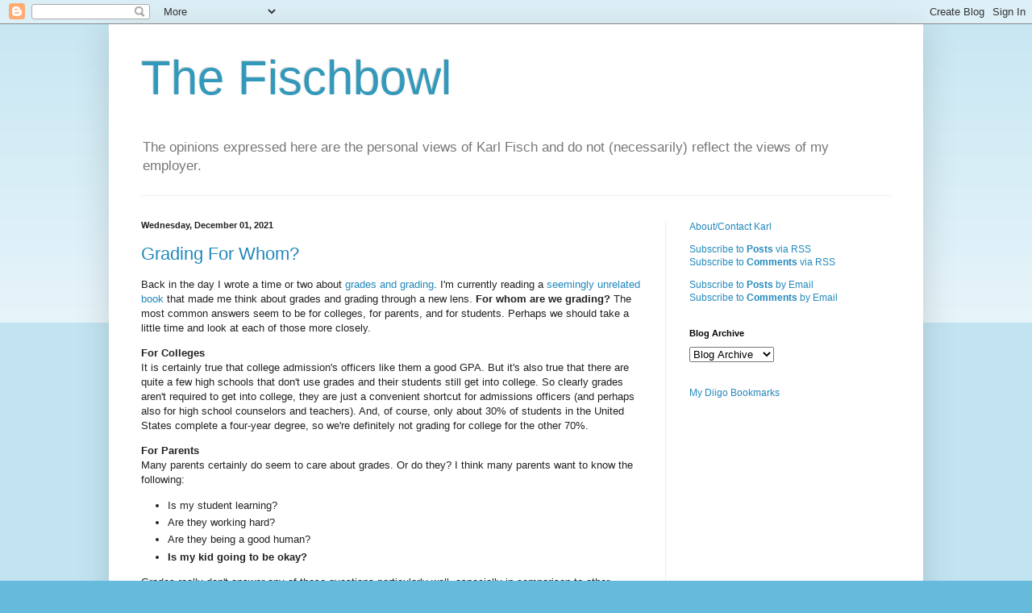

--- FILE ---
content_type: text/html; charset=UTF-8
request_url: https://thefischbowl.blogspot.com/
body_size: 36459
content:
<!DOCTYPE html>
<html class='v2' dir='ltr' lang='en'>
<head>
<link href='https://www.blogger.com/static/v1/widgets/335934321-css_bundle_v2.css' rel='stylesheet' type='text/css'/>
<meta content='width=1100' name='viewport'/>
<meta content='text/html; charset=UTF-8' http-equiv='Content-Type'/>
<meta content='blogger' name='generator'/>
<link href='https://thefischbowl.blogspot.com/favicon.ico' rel='icon' type='image/x-icon'/>
<link href='http://thefischbowl.blogspot.com/' rel='canonical'/>
<link rel="alternate" type="application/atom+xml" title="The Fischbowl - Atom" href="https://thefischbowl.blogspot.com/feeds/posts/default" />
<link rel="alternate" type="application/rss+xml" title="The Fischbowl - RSS" href="https://thefischbowl.blogspot.com/feeds/posts/default?alt=rss" />
<link rel="service.post" type="application/atom+xml" title="The Fischbowl - Atom" href="https://www.blogger.com/feeds/16660456/posts/default" />
<link rel="me" href="https://www.blogger.com/profile/11121548023409279686" />
<!--Can't find substitution for tag [blog.ieCssRetrofitLinks]-->
<meta content='http://thefischbowl.blogspot.com/' property='og:url'/>
<meta content='The Fischbowl' property='og:title'/>
<meta content='The opinions expressed here are the personal views of Karl Fisch and do not (necessarily) reflect the views of my employer.' property='og:description'/>
<title>The Fischbowl</title>
<style id='page-skin-1' type='text/css'><!--
/*
-----------------------------------------------
Blogger Template Style
Name:     Simple
Designer: Blogger
URL:      www.blogger.com
----------------------------------------------- */
/* Content
----------------------------------------------- */
body {
font: normal normal 12px Arial, Tahoma, Helvetica, FreeSans, sans-serif;
color: #222222;
background: #66bbdd none repeat scroll top left;
padding: 0 40px 40px 40px;
}
html body .region-inner {
min-width: 0;
max-width: 100%;
width: auto;
}
h2 {
font-size: 22px;
}
a:link {
text-decoration:none;
color: #2288bb;
}
a:visited {
text-decoration:none;
color: #888888;
}
a:hover {
text-decoration:underline;
color: #33aaff;
}
.body-fauxcolumn-outer .fauxcolumn-inner {
background: transparent url(https://resources.blogblog.com/blogblog/data/1kt/simple/body_gradient_tile_light.png) repeat scroll top left;
_background-image: none;
}
.body-fauxcolumn-outer .cap-top {
position: absolute;
z-index: 1;
height: 400px;
width: 100%;
}
.body-fauxcolumn-outer .cap-top .cap-left {
width: 100%;
background: transparent url(https://resources.blogblog.com/blogblog/data/1kt/simple/gradients_light.png) repeat-x scroll top left;
_background-image: none;
}
.content-outer {
-moz-box-shadow: 0 0 40px rgba(0, 0, 0, .15);
-webkit-box-shadow: 0 0 5px rgba(0, 0, 0, .15);
-goog-ms-box-shadow: 0 0 10px #333333;
box-shadow: 0 0 40px rgba(0, 0, 0, .15);
margin-bottom: 1px;
}
.content-inner {
padding: 10px 10px;
}
.content-inner {
background-color: #ffffff;
}
/* Header
----------------------------------------------- */
.header-outer {
background: transparent none repeat-x scroll 0 -400px;
_background-image: none;
}
.Header h1 {
font: normal normal 60px Arial, Tahoma, Helvetica, FreeSans, sans-serif;
color: #3399bb;
text-shadow: -1px -1px 1px rgba(0, 0, 0, .2);
}
.Header h1 a {
color: #3399bb;
}
.Header .description {
font-size: 140%;
color: #777777;
}
.header-inner .Header .titlewrapper {
padding: 22px 30px;
}
.header-inner .Header .descriptionwrapper {
padding: 0 30px;
}
/* Tabs
----------------------------------------------- */
.tabs-inner .section:first-child {
border-top: 1px solid #eeeeee;
}
.tabs-inner .section:first-child ul {
margin-top: -1px;
border-top: 1px solid #eeeeee;
border-left: 0 solid #eeeeee;
border-right: 0 solid #eeeeee;
}
.tabs-inner .widget ul {
background: #f5f5f5 url(https://resources.blogblog.com/blogblog/data/1kt/simple/gradients_light.png) repeat-x scroll 0 -800px;
_background-image: none;
border-bottom: 1px solid #eeeeee;
margin-top: 0;
margin-left: -30px;
margin-right: -30px;
}
.tabs-inner .widget li a {
display: inline-block;
padding: .6em 1em;
font: normal normal 14px Arial, Tahoma, Helvetica, FreeSans, sans-serif;
color: #999999;
border-left: 1px solid #ffffff;
border-right: 1px solid #eeeeee;
}
.tabs-inner .widget li:first-child a {
border-left: none;
}
.tabs-inner .widget li.selected a, .tabs-inner .widget li a:hover {
color: #000000;
background-color: #eeeeee;
text-decoration: none;
}
/* Columns
----------------------------------------------- */
.main-outer {
border-top: 0 solid #eeeeee;
}
.fauxcolumn-left-outer .fauxcolumn-inner {
border-right: 1px solid #eeeeee;
}
.fauxcolumn-right-outer .fauxcolumn-inner {
border-left: 1px solid #eeeeee;
}
/* Headings
----------------------------------------------- */
div.widget > h2,
div.widget h2.title {
margin: 0 0 1em 0;
font: normal bold 11px Arial, Tahoma, Helvetica, FreeSans, sans-serif;
color: #000000;
}
/* Widgets
----------------------------------------------- */
.widget .zippy {
color: #999999;
text-shadow: 2px 2px 1px rgba(0, 0, 0, .1);
}
.widget .popular-posts ul {
list-style: none;
}
/* Posts
----------------------------------------------- */
h2.date-header {
font: normal bold 11px Arial, Tahoma, Helvetica, FreeSans, sans-serif;
}
.date-header span {
background-color: transparent;
color: #222222;
padding: inherit;
letter-spacing: inherit;
margin: inherit;
}
.main-inner {
padding-top: 30px;
padding-bottom: 30px;
}
.main-inner .column-center-inner {
padding: 0 15px;
}
.main-inner .column-center-inner .section {
margin: 0 15px;
}
.post {
margin: 0 0 25px 0;
}
h3.post-title, .comments h4 {
font: normal normal 22px Arial, Tahoma, Helvetica, FreeSans, sans-serif;
margin: .75em 0 0;
}
.post-body {
font-size: 110%;
line-height: 1.4;
position: relative;
}
.post-body img, .post-body .tr-caption-container, .Profile img, .Image img,
.BlogList .item-thumbnail img {
padding: 2px;
background: #ffffff;
border: 1px solid #eeeeee;
-moz-box-shadow: 1px 1px 5px rgba(0, 0, 0, .1);
-webkit-box-shadow: 1px 1px 5px rgba(0, 0, 0, .1);
box-shadow: 1px 1px 5px rgba(0, 0, 0, .1);
}
.post-body img, .post-body .tr-caption-container {
padding: 5px;
}
.post-body .tr-caption-container {
color: #222222;
}
.post-body .tr-caption-container img {
padding: 0;
background: transparent;
border: none;
-moz-box-shadow: 0 0 0 rgba(0, 0, 0, .1);
-webkit-box-shadow: 0 0 0 rgba(0, 0, 0, .1);
box-shadow: 0 0 0 rgba(0, 0, 0, .1);
}
.post-header {
margin: 0 0 1.5em;
line-height: 1.6;
font-size: 90%;
}
.post-footer {
margin: 20px -2px 0;
padding: 5px 10px;
color: #666666;
background-color: #f9f9f9;
border-bottom: 1px solid #eeeeee;
line-height: 1.6;
font-size: 90%;
}
#comments .comment-author {
padding-top: 1.5em;
border-top: 1px solid #eeeeee;
background-position: 0 1.5em;
}
#comments .comment-author:first-child {
padding-top: 0;
border-top: none;
}
.avatar-image-container {
margin: .2em 0 0;
}
#comments .avatar-image-container img {
border: 1px solid #eeeeee;
}
/* Comments
----------------------------------------------- */
.comments .comments-content .icon.blog-author {
background-repeat: no-repeat;
background-image: url([data-uri]);
}
.comments .comments-content .loadmore a {
border-top: 1px solid #999999;
border-bottom: 1px solid #999999;
}
.comments .comment-thread.inline-thread {
background-color: #f9f9f9;
}
.comments .continue {
border-top: 2px solid #999999;
}
/* Accents
---------------------------------------------- */
.section-columns td.columns-cell {
border-left: 1px solid #eeeeee;
}
.blog-pager {
background: transparent none no-repeat scroll top center;
}
.blog-pager-older-link, .home-link,
.blog-pager-newer-link {
background-color: #ffffff;
padding: 5px;
}
.footer-outer {
border-top: 0 dashed #bbbbbb;
}
/* Mobile
----------------------------------------------- */
body.mobile  {
background-size: auto;
}
.mobile .body-fauxcolumn-outer {
background: transparent none repeat scroll top left;
}
.mobile .body-fauxcolumn-outer .cap-top {
background-size: 100% auto;
}
.mobile .content-outer {
-webkit-box-shadow: 0 0 3px rgba(0, 0, 0, .15);
box-shadow: 0 0 3px rgba(0, 0, 0, .15);
}
.mobile .tabs-inner .widget ul {
margin-left: 0;
margin-right: 0;
}
.mobile .post {
margin: 0;
}
.mobile .main-inner .column-center-inner .section {
margin: 0;
}
.mobile .date-header span {
padding: 0.1em 10px;
margin: 0 -10px;
}
.mobile h3.post-title {
margin: 0;
}
.mobile .blog-pager {
background: transparent none no-repeat scroll top center;
}
.mobile .footer-outer {
border-top: none;
}
.mobile .main-inner, .mobile .footer-inner {
background-color: #ffffff;
}
.mobile-index-contents {
color: #222222;
}
.mobile-link-button {
background-color: #2288bb;
}
.mobile-link-button a:link, .mobile-link-button a:visited {
color: #ffffff;
}
.mobile .tabs-inner .section:first-child {
border-top: none;
}
.mobile .tabs-inner .PageList .widget-content {
background-color: #eeeeee;
color: #000000;
border-top: 1px solid #eeeeee;
border-bottom: 1px solid #eeeeee;
}
.mobile .tabs-inner .PageList .widget-content .pagelist-arrow {
border-left: 1px solid #eeeeee;
}

--></style>
<style id='template-skin-1' type='text/css'><!--
body {
min-width: 1010px;
}
.content-outer, .content-fauxcolumn-outer, .region-inner {
min-width: 1010px;
max-width: 1010px;
_width: 1010px;
}
.main-inner .columns {
padding-left: 0;
padding-right: 310px;
}
.main-inner .fauxcolumn-center-outer {
left: 0;
right: 310px;
/* IE6 does not respect left and right together */
_width: expression(this.parentNode.offsetWidth -
parseInt("0") -
parseInt("310px") + 'px');
}
.main-inner .fauxcolumn-left-outer {
width: 0;
}
.main-inner .fauxcolumn-right-outer {
width: 310px;
}
.main-inner .column-left-outer {
width: 0;
right: 100%;
margin-left: -0;
}
.main-inner .column-right-outer {
width: 310px;
margin-right: -310px;
}
#layout {
min-width: 0;
}
#layout .content-outer {
min-width: 0;
width: 800px;
}
#layout .region-inner {
min-width: 0;
width: auto;
}
body#layout div.add_widget {
padding: 8px;
}
body#layout div.add_widget a {
margin-left: 32px;
}
--></style>
<link href='https://www.blogger.com/dyn-css/authorization.css?targetBlogID=16660456&amp;zx=27a61cbb-3c4e-4b4f-9f8d-51a6db669fa1' media='none' onload='if(media!=&#39;all&#39;)media=&#39;all&#39;' rel='stylesheet'/><noscript><link href='https://www.blogger.com/dyn-css/authorization.css?targetBlogID=16660456&amp;zx=27a61cbb-3c4e-4b4f-9f8d-51a6db669fa1' rel='stylesheet'/></noscript>
<meta name='google-adsense-platform-account' content='ca-host-pub-1556223355139109'/>
<meta name='google-adsense-platform-domain' content='blogspot.com'/>

</head>
<body class='loading variant-pale'>
<div class='navbar section' id='navbar' name='Navbar'><div class='widget Navbar' data-version='1' id='Navbar1'><script type="text/javascript">
    function setAttributeOnload(object, attribute, val) {
      if(window.addEventListener) {
        window.addEventListener('load',
          function(){ object[attribute] = val; }, false);
      } else {
        window.attachEvent('onload', function(){ object[attribute] = val; });
      }
    }
  </script>
<div id="navbar-iframe-container"></div>
<script type="text/javascript" src="https://apis.google.com/js/platform.js"></script>
<script type="text/javascript">
      gapi.load("gapi.iframes:gapi.iframes.style.bubble", function() {
        if (gapi.iframes && gapi.iframes.getContext) {
          gapi.iframes.getContext().openChild({
              url: 'https://www.blogger.com/navbar/16660456?origin\x3dhttps://thefischbowl.blogspot.com',
              where: document.getElementById("navbar-iframe-container"),
              id: "navbar-iframe"
          });
        }
      });
    </script><script type="text/javascript">
(function() {
var script = document.createElement('script');
script.type = 'text/javascript';
script.src = '//pagead2.googlesyndication.com/pagead/js/google_top_exp.js';
var head = document.getElementsByTagName('head')[0];
if (head) {
head.appendChild(script);
}})();
</script>
</div></div>
<div itemscope='itemscope' itemtype='http://schema.org/Blog' style='display: none;'>
<meta content='The Fischbowl' itemprop='name'/>
</div>
<div class='body-fauxcolumns'>
<div class='fauxcolumn-outer body-fauxcolumn-outer'>
<div class='cap-top'>
<div class='cap-left'></div>
<div class='cap-right'></div>
</div>
<div class='fauxborder-left'>
<div class='fauxborder-right'></div>
<div class='fauxcolumn-inner'>
</div>
</div>
<div class='cap-bottom'>
<div class='cap-left'></div>
<div class='cap-right'></div>
</div>
</div>
</div>
<div class='content'>
<div class='content-fauxcolumns'>
<div class='fauxcolumn-outer content-fauxcolumn-outer'>
<div class='cap-top'>
<div class='cap-left'></div>
<div class='cap-right'></div>
</div>
<div class='fauxborder-left'>
<div class='fauxborder-right'></div>
<div class='fauxcolumn-inner'>
</div>
</div>
<div class='cap-bottom'>
<div class='cap-left'></div>
<div class='cap-right'></div>
</div>
</div>
</div>
<div class='content-outer'>
<div class='content-cap-top cap-top'>
<div class='cap-left'></div>
<div class='cap-right'></div>
</div>
<div class='fauxborder-left content-fauxborder-left'>
<div class='fauxborder-right content-fauxborder-right'></div>
<div class='content-inner'>
<header>
<div class='header-outer'>
<div class='header-cap-top cap-top'>
<div class='cap-left'></div>
<div class='cap-right'></div>
</div>
<div class='fauxborder-left header-fauxborder-left'>
<div class='fauxborder-right header-fauxborder-right'></div>
<div class='region-inner header-inner'>
<div class='header section' id='header' name='Header'><div class='widget Header' data-version='1' id='Header1'>
<div id='header-inner'>
<div class='titlewrapper'>
<h1 class='title'>
The Fischbowl
</h1>
</div>
<div class='descriptionwrapper'>
<p class='description'><span>The opinions expressed here are the personal views of Karl Fisch and do not (necessarily) reflect the views of my employer.</span></p>
</div>
</div>
</div></div>
</div>
</div>
<div class='header-cap-bottom cap-bottom'>
<div class='cap-left'></div>
<div class='cap-right'></div>
</div>
</div>
</header>
<div class='tabs-outer'>
<div class='tabs-cap-top cap-top'>
<div class='cap-left'></div>
<div class='cap-right'></div>
</div>
<div class='fauxborder-left tabs-fauxborder-left'>
<div class='fauxborder-right tabs-fauxborder-right'></div>
<div class='region-inner tabs-inner'>
<div class='tabs no-items section' id='crosscol' name='Cross-Column'></div>
<div class='tabs no-items section' id='crosscol-overflow' name='Cross-Column 2'></div>
</div>
</div>
<div class='tabs-cap-bottom cap-bottom'>
<div class='cap-left'></div>
<div class='cap-right'></div>
</div>
</div>
<div class='main-outer'>
<div class='main-cap-top cap-top'>
<div class='cap-left'></div>
<div class='cap-right'></div>
</div>
<div class='fauxborder-left main-fauxborder-left'>
<div class='fauxborder-right main-fauxborder-right'></div>
<div class='region-inner main-inner'>
<div class='columns fauxcolumns'>
<div class='fauxcolumn-outer fauxcolumn-center-outer'>
<div class='cap-top'>
<div class='cap-left'></div>
<div class='cap-right'></div>
</div>
<div class='fauxborder-left'>
<div class='fauxborder-right'></div>
<div class='fauxcolumn-inner'>
</div>
</div>
<div class='cap-bottom'>
<div class='cap-left'></div>
<div class='cap-right'></div>
</div>
</div>
<div class='fauxcolumn-outer fauxcolumn-left-outer'>
<div class='cap-top'>
<div class='cap-left'></div>
<div class='cap-right'></div>
</div>
<div class='fauxborder-left'>
<div class='fauxborder-right'></div>
<div class='fauxcolumn-inner'>
</div>
</div>
<div class='cap-bottom'>
<div class='cap-left'></div>
<div class='cap-right'></div>
</div>
</div>
<div class='fauxcolumn-outer fauxcolumn-right-outer'>
<div class='cap-top'>
<div class='cap-left'></div>
<div class='cap-right'></div>
</div>
<div class='fauxborder-left'>
<div class='fauxborder-right'></div>
<div class='fauxcolumn-inner'>
</div>
</div>
<div class='cap-bottom'>
<div class='cap-left'></div>
<div class='cap-right'></div>
</div>
</div>
<!-- corrects IE6 width calculation -->
<div class='columns-inner'>
<div class='column-center-outer'>
<div class='column-center-inner'>
<div class='main section' id='main' name='Main'><div class='widget Blog' data-version='1' id='Blog1'>
<div class='blog-posts hfeed'>

          <div class="date-outer">
        
<h2 class='date-header'><span>Wednesday, December 01, 2021</span></h2>

          <div class="date-posts">
        
<div class='post-outer'>
<div class='post hentry uncustomized-post-template' itemprop='blogPost' itemscope='itemscope' itemtype='http://schema.org/BlogPosting'>
<meta content='16660456' itemprop='blogId'/>
<meta content='1338749746882269021' itemprop='postId'/>
<a name='1338749746882269021'></a>
<h3 class='post-title entry-title' itemprop='name'>
<a href='https://thefischbowl.blogspot.com/2021/12/grading-for-whom.html'>Grading For Whom?</a>
</h3>
<div class='post-header'>
<div class='post-header-line-1'></div>
</div>
<div class='post-body entry-content' id='post-body-1338749746882269021' itemprop='description articleBody'>
<p>Back in the day I wrote a time or two about <a href="http://thefischbowl.blogspot.com/search/label/grades" target="_blank">grades and grading</a>. I'm currently reading a <a href="https://www.amazon.com/Wallet-Activism-Tanja-Hester-ebook/dp/B09366HYHJ/" target="_blank">seemingly unrelated book</a> that made me think about grades and grading through a new lens. <b>For whom are we grading?</b> The most common answers seem to be for colleges, for parents, and for students. Perhaps we should take a little time and look at each of those more closely.</p><p><b>For Colleges</b><br />It is certainly true that college admission's officers like them a good GPA. But it's also true that there are quite a few high schools that don't use grades and their students still get into college. So clearly grades aren't required to get into college, they are just a convenient shortcut for admissions officers (and perhaps also for high school counselors and teachers). And, of course, only about 30% of students in the United States complete a four-year degree, so we're definitely not grading for college for the other 70%.</p><p><b>For Parents</b><br />Many parents certainly do seem to care about grades. Or do they? I think many parents want to know the following:</p><ul style="text-align: left;"><li>Is my student learning?</li><li>Are they working hard?</li><li>Are they being a good human?</li><li><b>Is my kid going to be okay?</b></li></ul><p>Grades really don't answer any of those questions particularly well, especially in comparison to other information we can provide to parents.</p><p><b>For Students</b><br />While there are certainly some students who don't appear to care about grades, most teachers would say that a large number of students care about grades on a scale from moderately to intensively. But, much like their parents, I think what they really want to know is the following:</p><ul style="text-align: left;"><li>Am I learning?</li><li>Do you think I'm being a good kid?</li><li>Do my teacher and my peers like me and do I fit in? <br /></li><li>How can I keep my parents off my back?</li><li><b>Am I going to be okay?</b></li></ul><p>Grades certainly can be used to keep parents off your back, but do a really poor job of addressing the other four, again especially in comparison to other kinds of feedback we can give them.</p><p>So for whom are we grading? Perhaps it's for us, <b>for teachers</b>. If that's the case, then why is that? Maybe it's for some of the following reasons:</p><ul style="text-align: left;"><li>Because we've always done it that way.</li><li>Because it's really hard to give more meaningful feedback and if we didn't have grades we'd have to figure out a better, more difficult, more time-intensive way to fulfill the various purposes of grades.</li><li>Because grades are one way to help control and manage a classroom of students who often don't want to be there.</li><li>Because if we got rid of grades, what else might we have to take a look at and perhaps change? We might have to examine all of the assumptions we currently hold and even reexamine what we even believe to be the purpose of school (or, perhaps more accurately, the purpose of education). That's scary.</li></ul><p>&nbsp;I wonder how you would grade those answers?<br /></p>
<div style='clear: both;'></div>
</div>
<div class='post-footer'>
<div class='post-footer-line post-footer-line-1'>
<span class='post-author vcard'>
Posted by
<span class='fn' itemprop='author' itemscope='itemscope' itemtype='http://schema.org/Person'>
<meta content='https://www.blogger.com/profile/11121548023409279686' itemprop='url'/>
<a class='g-profile' href='https://www.blogger.com/profile/11121548023409279686' rel='author' title='author profile'>
<span itemprop='name'>Karl Fisch</span>
</a>
</span>
</span>
<span class='post-timestamp'>
at
<meta content='http://thefischbowl.blogspot.com/2021/12/grading-for-whom.html' itemprop='url'/>
<a class='timestamp-link' href='https://thefischbowl.blogspot.com/2021/12/grading-for-whom.html' rel='bookmark' title='permanent link'><abbr class='published' itemprop='datePublished' title='2021-12-01T08:31:00-07:00'>8:31 AM</abbr></a>
</span>
<span class='post-comment-link'>
<a class='comment-link' href='https://thefischbowl.blogspot.com/2021/12/grading-for-whom.html#comment-form' onclick=''>
4 comments:
  </a>
</span>
<span class='post-icons'>
<span class='item-control blog-admin pid-280385380'>
<a href='https://www.blogger.com/post-edit.g?blogID=16660456&postID=1338749746882269021&from=pencil' title='Edit Post'>
<img alt='' class='icon-action' height='18' src='https://resources.blogblog.com/img/icon18_edit_allbkg.gif' width='18'/>
</a>
</span>
</span>
<div class='post-share-buttons goog-inline-block'>
<a class='goog-inline-block share-button sb-email' href='https://www.blogger.com/share-post.g?blogID=16660456&postID=1338749746882269021&target=email' target='_blank' title='Email This'><span class='share-button-link-text'>Email This</span></a><a class='goog-inline-block share-button sb-blog' href='https://www.blogger.com/share-post.g?blogID=16660456&postID=1338749746882269021&target=blog' onclick='window.open(this.href, "_blank", "height=270,width=475"); return false;' target='_blank' title='BlogThis!'><span class='share-button-link-text'>BlogThis!</span></a><a class='goog-inline-block share-button sb-twitter' href='https://www.blogger.com/share-post.g?blogID=16660456&postID=1338749746882269021&target=twitter' target='_blank' title='Share to X'><span class='share-button-link-text'>Share to X</span></a><a class='goog-inline-block share-button sb-facebook' href='https://www.blogger.com/share-post.g?blogID=16660456&postID=1338749746882269021&target=facebook' onclick='window.open(this.href, "_blank", "height=430,width=640"); return false;' target='_blank' title='Share to Facebook'><span class='share-button-link-text'>Share to Facebook</span></a><a class='goog-inline-block share-button sb-pinterest' href='https://www.blogger.com/share-post.g?blogID=16660456&postID=1338749746882269021&target=pinterest' target='_blank' title='Share to Pinterest'><span class='share-button-link-text'>Share to Pinterest</span></a>
</div>
</div>
<div class='post-footer-line post-footer-line-2'>
<span class='post-labels'>
Labels:
<a href='https://thefischbowl.blogspot.com/search/label/grades' rel='tag'>grades</a>,
<a href='https://thefischbowl.blogspot.com/search/label/grading' rel='tag'>grading</a>
</span>
</div>
<div class='post-footer-line post-footer-line-3'>
<span class='post-location'>
</span>
</div>
</div>
</div>
</div>

          </div></div>
        

          <div class="date-outer">
        
<h2 class='date-header'><span>Sunday, June 03, 2018</span></h2>

          <div class="date-posts">
        
<div class='post-outer'>
<div class='post hentry uncustomized-post-template' itemprop='blogPost' itemscope='itemscope' itemtype='http://schema.org/BlogPosting'>
<meta content='https://blogger.googleusercontent.com/img/b/R29vZ2xl/AVvXsEiD12RijYvZc_U8PIg-4NVIsmQuQ9TCPOTjPvhhz3SYgkQYuPdJoFwymInLyAXScUb3ayOyb3xsxQf2-2bP0j2hAoLRBS50OjQtgeffaJGMxLOd20H8ud_uj0D2yNlmX7RecGA/s320/abbygrad2.jpg' itemprop='image_url'/>
<meta content='16660456' itemprop='blogId'/>
<meta content='841448832591380881' itemprop='postId'/>
<a name='841448832591380881'></a>
<h3 class='post-title entry-title' itemprop='name'>
<a href='https://thefischbowl.blogspot.com/2018/06/retired.html'>Retired</a>
</h3>
<div class='post-header'>
<div class='post-header-line-1'></div>
</div>
<div class='post-body entry-content' id='post-body-841448832591380881' itemprop='description articleBody'>
If there is anyone out there who is still subscribed to this blog via RSS, which may be unlikely given the dearth of posts in the last year or two, this is just a heads up that I retired from teaching last week so there will likely be no further posts on this blog. I suppose it's possible I will get inspired to write some more about education, or even find an encore job related to education that gives me fodder to write some more here, but I wouldn't count on it.<br />
<br />
Thanks for all the learning on this blog over the years, and thanks for all the retirement well wishes I've received via <a href="http://www.twitter.com/karlfisch" target="_blank">Twitter</a>. After 31 years of teaching (and being Director of Technology at AHS for most of those as well), I felt like I was no longer contributing as much to my school as I wanted to. I didn't feel like I was adding that much value, nor was I learning that much myself, so I felt like it was time.<br />
<br />
For those who have asked "what's next?", my immediate plans are to help my (aging) parents and to get my daughter to <a href="https://www.fortlewis.edu/" target="_blank">Fort Lewis College</a> and be available to support her during her freshmen year if she needs it. After that, we'll see. I have lots of interests that I might choose to pursue, either in a volunteer or paid capacity. particularly in the area of sustainability (if you're interested in hiring me, <a href="https://karlfisch.github.io/resume/" target="_blank">here's a resume</a> I made as an example for my web design students). In the meantime I'm still offering <a href="https://fischfinancial.org/" target="_blank">free financial advice</a> to Colorado educators and I hope to start blogging there more often around financial topics.<br />
<br />
Thanks for letting me process and think out loud here over the last 13 years, and thanks for helping me become a better teacher and person.<br />
<br />
<div class="separator" style="clear: both; text-align: center;">
<a href="https://blogger.googleusercontent.com/img/b/R29vZ2xl/AVvXsEiD12RijYvZc_U8PIg-4NVIsmQuQ9TCPOTjPvhhz3SYgkQYuPdJoFwymInLyAXScUb3ayOyb3xsxQf2-2bP0j2hAoLRBS50OjQtgeffaJGMxLOd20H8ud_uj0D2yNlmX7RecGA/s1600/abbygrad2.jpg" imageanchor="1" style="margin-left: 1em; margin-right: 1em;"><img border="0" data-original-height="1600" data-original-width="1529" height="320" src="https://blogger.googleusercontent.com/img/b/R29vZ2xl/AVvXsEiD12RijYvZc_U8PIg-4NVIsmQuQ9TCPOTjPvhhz3SYgkQYuPdJoFwymInLyAXScUb3ayOyb3xsxQf2-2bP0j2hAoLRBS50OjQtgeffaJGMxLOd20H8ud_uj0D2yNlmX7RecGA/s320/abbygrad2.jpg" width="305" /></a></div>
<br />
<div class="separator" style="clear: both; text-align: center;">
<a href="https://blogger.googleusercontent.com/img/b/R29vZ2xl/AVvXsEiodjdMW8hF6OmuBsPKqHT9tySXRORrT174CV25Qy3M2RUQhB4P0ZGaZ7A3_Afz14AZmMKuxlLTXZBqS9mCjfl5zhoJCNw6LM7kj6ZKn9W_LyPxGPbW4aosRH4jOCEsxfAp7nE/s1600/retired.jpg" imageanchor="1" style="margin-left: 1em; margin-right: 1em;"><img border="0" data-original-height="1200" data-original-width="900" height="320" src="https://blogger.googleusercontent.com/img/b/R29vZ2xl/AVvXsEiodjdMW8hF6OmuBsPKqHT9tySXRORrT174CV25Qy3M2RUQhB4P0ZGaZ7A3_Afz14AZmMKuxlLTXZBqS9mCjfl5zhoJCNw6LM7kj6ZKn9W_LyPxGPbW4aosRH4jOCEsxfAp7nE/s320/retired.jpg" width="240" /></a></div>
<div style='clear: both;'></div>
</div>
<div class='post-footer'>
<div class='post-footer-line post-footer-line-1'>
<span class='post-author vcard'>
Posted by
<span class='fn' itemprop='author' itemscope='itemscope' itemtype='http://schema.org/Person'>
<meta content='https://www.blogger.com/profile/11121548023409279686' itemprop='url'/>
<a class='g-profile' href='https://www.blogger.com/profile/11121548023409279686' rel='author' title='author profile'>
<span itemprop='name'>Karl Fisch</span>
</a>
</span>
</span>
<span class='post-timestamp'>
at
<meta content='http://thefischbowl.blogspot.com/2018/06/retired.html' itemprop='url'/>
<a class='timestamp-link' href='https://thefischbowl.blogspot.com/2018/06/retired.html' rel='bookmark' title='permanent link'><abbr class='published' itemprop='datePublished' title='2018-06-03T12:52:00-06:00'>12:52 PM</abbr></a>
</span>
<span class='post-comment-link'>
<a class='comment-link' href='https://thefischbowl.blogspot.com/2018/06/retired.html#comment-form' onclick=''>
10 comments:
  </a>
</span>
<span class='post-icons'>
<span class='item-control blog-admin pid-280385380'>
<a href='https://www.blogger.com/post-edit.g?blogID=16660456&postID=841448832591380881&from=pencil' title='Edit Post'>
<img alt='' class='icon-action' height='18' src='https://resources.blogblog.com/img/icon18_edit_allbkg.gif' width='18'/>
</a>
</span>
</span>
<div class='post-share-buttons goog-inline-block'>
<a class='goog-inline-block share-button sb-email' href='https://www.blogger.com/share-post.g?blogID=16660456&postID=841448832591380881&target=email' target='_blank' title='Email This'><span class='share-button-link-text'>Email This</span></a><a class='goog-inline-block share-button sb-blog' href='https://www.blogger.com/share-post.g?blogID=16660456&postID=841448832591380881&target=blog' onclick='window.open(this.href, "_blank", "height=270,width=475"); return false;' target='_blank' title='BlogThis!'><span class='share-button-link-text'>BlogThis!</span></a><a class='goog-inline-block share-button sb-twitter' href='https://www.blogger.com/share-post.g?blogID=16660456&postID=841448832591380881&target=twitter' target='_blank' title='Share to X'><span class='share-button-link-text'>Share to X</span></a><a class='goog-inline-block share-button sb-facebook' href='https://www.blogger.com/share-post.g?blogID=16660456&postID=841448832591380881&target=facebook' onclick='window.open(this.href, "_blank", "height=430,width=640"); return false;' target='_blank' title='Share to Facebook'><span class='share-button-link-text'>Share to Facebook</span></a><a class='goog-inline-block share-button sb-pinterest' href='https://www.blogger.com/share-post.g?blogID=16660456&postID=841448832591380881&target=pinterest' target='_blank' title='Share to Pinterest'><span class='share-button-link-text'>Share to Pinterest</span></a>
</div>
</div>
<div class='post-footer-line post-footer-line-2'>
<span class='post-labels'>
Labels:
<a href='https://thefischbowl.blogspot.com/search/label/personal' rel='tag'>personal</a>
</span>
</div>
<div class='post-footer-line post-footer-line-3'>
<span class='post-location'>
</span>
</div>
</div>
</div>
</div>

          </div></div>
        

          <div class="date-outer">
        
<h2 class='date-header'><span>Sunday, September 10, 2017</span></h2>

          <div class="date-posts">
        
<div class='post-outer'>
<div class='post hentry uncustomized-post-template' itemprop='blogPost' itemscope='itemscope' itemtype='http://schema.org/BlogPosting'>
<meta content='16660456' itemprop='blogId'/>
<meta content='2048636219063297702' itemprop='postId'/>
<a name='2048636219063297702'></a>
<h3 class='post-title entry-title' itemprop='name'>
<a href='https://thefischbowl.blogspot.com/2017/09/social-media-abstinence-only.html'>Social Media: Abstinence Only?</a>
</h3>
<div class='post-header'>
<div class='post-header-line-1'></div>
</div>
<div class='post-body entry-content' id='post-body-2048636219063297702' itemprop='description articleBody'>
There has been a lot of discussion in my neck of the woods lately regarding the effect of social media use on our students (I teach in a high school). This is partially due to our own experiences dealing with teens and social media, partially due to some <a href="http://www.denverpost.com/2017/09/01/littleton-student-suicides-social-media-posts/" target="_blank">recent tragedies in our community</a>, and partially due to a recent <a href="https://www.theatlantic.com/magazine/archive/2017/09/has-the-smartphone-destroyed-a-generation/534198/" target="_blank">article in The Atlantic</a>.<br />
<br />
This is an important and necessary conversation to have with our students, and one we should be having all the time, not just when tragedy strikes. But one response that some folks have been advocating concerns me - the idea of having "technology-free" days or weeks. To be perfectly clear, I am not saying this is always a bad idea and, for some folks, this is probably a good thing. But that's the key idea, it's good for "some" folks. But I worry that this is another case of the "adults" suggesting a one-size-fits-all solution in the hopes of <a href="http://www.digitalnutrition.com.au/blog/5-rebuttals-to-that-smartphone-article-in-the-atlantic" target="_blank">solving a complicated problem with a simple solution</a>.<br />
<br />
My concern is that instead of focusing on how to use social media well, we may be sending the message that the solution is to get off of social media for some amount of time (and perhaps do that on a regular basis). To be sure, that may be a good strategy for some of our students, but if we don't focus more on how they handle social media when they are not taking a break from it, I think we are missing the bigger picture.<br />
<br />
The analogy that comes to mind is sex education. This is obviously a controversial topic for many folks, but I think the parallels are pretty striking. Teenagers are going to use social media, just like many teenagers are going to have sex. Our choice is to ignore it completely, address it with a simple solution that is unlikely to work, or address it with a more complete, complex and complicated approach that might actually make a difference.<br />
<br />
The obvious comparison is to the "abstinence only" approach that is advocated by some folks for sex education. The argument is complicated, but many folks suggest that the only 100% effective "solution" to teenage sex is to avoid having sex altogether. Longtime readers of this blog won't be surprised that I don't agree with that approach, but agree with the much more comprehensive approach of talking about healthy relationships (including sexual relationships), as well as talking about practicing safe and responsible sex.<br />
<br />
Part of my concern around "abstinence only", whether it is applied to sex or to social media, is the implied moral judgment that comes with it. It is not just that we are trying to protect our students, but that we are implicitly making a judgment on their behavior and trying to apply our own moral code to all of our students (some of whom may disagree with our moral code).<br />
<br />
I'm a parent of a teenage daughter, so this is not just a theoretical situation for me. Like most parents, I would prefer that she not have sex until after I'm dead. But, barring unforeseen accident or illness, that is pretty unlikely, so we have had many conversations with her about healthy relationships, the physical and emotional impacts of having sex, and our belief that sex goes along with long-term, stable, and healthy relationships (note: there is still some moral judgment there, but we also talk about how she may come to her own conclusions that are different than ours), and that practicing safe and responsible sex is important.<br />
<br />
While I am by no means a historian of this topic, I feel that much of the response to teen sex - and now to teen social media use - comes from our Puritan heritage in the United States. I would suggest this is not all that helpful for our students today, and that there is a fair amount of hypocrisy in some of the positions we take. By definition, almost all parents have had sex and, in the United States at least, the <a href="https://www.ncbi.nlm.nih.gov/pubmed/17236611" target="_blank">majority of them had sex </a>before they were married. Similarly, when we wring our hands in angst over teen social media use, how many of us are doing that wringing via Facebook or Twitter? (Quick quiz - how many of you first came across that Atlantic article via some form of social media?) Plus we seem to be mighty picky in what solutions we advocate. As a friend of mine pointed out, we know that homework also has tremendous mental health implications for our students (and arguably more than social media), yet very few schools are advocating for a "homework-free" day or week (or month, or year).<br />
<br />
So, what's my solution? Well, like the <a href="http://www.digitalnutrition.com.au/blog/5-rebuttals-to-that-smartphone-article-in-the-atlantic" target="_blank">articles </a>I linked to above demonstrate, as well as <a href="https://www.amazon.com/Its-Complicated-Social-Lives-Networked/dp/0300166311" target="_blank">danah boyd's book</a> - it's complicated. But I fear that when we advocate for "technology-free" days or weeks, we lose many of the nuances and are perhaps hoping for a "solution" that is quick and easy instead of being willing to do the hard (and on-going) work necessary to help our students be safe, responsible, and productive users of social media.
<div style='clear: both;'></div>
</div>
<div class='post-footer'>
<div class='post-footer-line post-footer-line-1'>
<span class='post-author vcard'>
Posted by
<span class='fn' itemprop='author' itemscope='itemscope' itemtype='http://schema.org/Person'>
<meta content='https://www.blogger.com/profile/11121548023409279686' itemprop='url'/>
<a class='g-profile' href='https://www.blogger.com/profile/11121548023409279686' rel='author' title='author profile'>
<span itemprop='name'>Karl Fisch</span>
</a>
</span>
</span>
<span class='post-timestamp'>
at
<meta content='http://thefischbowl.blogspot.com/2017/09/social-media-abstinence-only.html' itemprop='url'/>
<a class='timestamp-link' href='https://thefischbowl.blogspot.com/2017/09/social-media-abstinence-only.html' rel='bookmark' title='permanent link'><abbr class='published' itemprop='datePublished' title='2017-09-10T10:47:00-06:00'>10:47 AM</abbr></a>
</span>
<span class='post-comment-link'>
<a class='comment-link' href='https://thefischbowl.blogspot.com/2017/09/social-media-abstinence-only.html#comment-form' onclick=''>
4 comments:
  </a>
</span>
<span class='post-icons'>
<span class='item-control blog-admin pid-280385380'>
<a href='https://www.blogger.com/post-edit.g?blogID=16660456&postID=2048636219063297702&from=pencil' title='Edit Post'>
<img alt='' class='icon-action' height='18' src='https://resources.blogblog.com/img/icon18_edit_allbkg.gif' width='18'/>
</a>
</span>
</span>
<div class='post-share-buttons goog-inline-block'>
<a class='goog-inline-block share-button sb-email' href='https://www.blogger.com/share-post.g?blogID=16660456&postID=2048636219063297702&target=email' target='_blank' title='Email This'><span class='share-button-link-text'>Email This</span></a><a class='goog-inline-block share-button sb-blog' href='https://www.blogger.com/share-post.g?blogID=16660456&postID=2048636219063297702&target=blog' onclick='window.open(this.href, "_blank", "height=270,width=475"); return false;' target='_blank' title='BlogThis!'><span class='share-button-link-text'>BlogThis!</span></a><a class='goog-inline-block share-button sb-twitter' href='https://www.blogger.com/share-post.g?blogID=16660456&postID=2048636219063297702&target=twitter' target='_blank' title='Share to X'><span class='share-button-link-text'>Share to X</span></a><a class='goog-inline-block share-button sb-facebook' href='https://www.blogger.com/share-post.g?blogID=16660456&postID=2048636219063297702&target=facebook' onclick='window.open(this.href, "_blank", "height=430,width=640"); return false;' target='_blank' title='Share to Facebook'><span class='share-button-link-text'>Share to Facebook</span></a><a class='goog-inline-block share-button sb-pinterest' href='https://www.blogger.com/share-post.g?blogID=16660456&postID=2048636219063297702&target=pinterest' target='_blank' title='Share to Pinterest'><span class='share-button-link-text'>Share to Pinterest</span></a>
</div>
</div>
<div class='post-footer-line post-footer-line-2'>
<span class='post-labels'>
Labels:
<a href='https://thefischbowl.blogspot.com/search/label/social_media' rel='tag'>social_media</a>
</span>
</div>
<div class='post-footer-line post-footer-line-3'>
<span class='post-location'>
</span>
</div>
</div>
</div>
</div>

          </div></div>
        

          <div class="date-outer">
        
<h2 class='date-header'><span>Monday, July 31, 2017</span></h2>

          <div class="date-posts">
        
<div class='post-outer'>
<div class='post hentry uncustomized-post-template' itemprop='blogPost' itemscope='itemscope' itemtype='http://schema.org/BlogPosting'>
<meta content='16660456' itemprop='blogId'/>
<meta content='1088539195836706701' itemprop='postId'/>
<a name='1088539195836706701'></a>
<h3 class='post-title entry-title' itemprop='name'>
<a href='https://thefischbowl.blogspot.com/2017/07/should-my-child-start-kindergarten-early.html'>Should My Child Start Kindergarten Early?</a>
</h3>
<div class='post-header'>
<div class='post-header-line-1'></div>
</div>
<div class='post-body entry-content' id='post-body-1088539195836706701' itemprop='description articleBody'>
So, I thought I might be done with posts on this blog, but an acquaintance asked a question recently that got me going, so I thought I'd share here as well. The question was, "My child will be 4 years and 9 months at the time Kindergarten starts, should I start Kindergarten 'early' or wait another year?" I, of course, had some thoughts. Here was my response:<br /><br />My wife wrote a long email the other day in response [to the question]. She lays out some of the pros and cons of the different options. We pretty much agree but, not surprisingly, I will state my opinion a little bit more forcefully.<br /><br /><b>Short Answer</b>: Wait<br /><br /><b>Longer Answer</b>:<br />
<ol>
<li>    It totally depends on the kid. For a student to start Kindergarten early, they need to not only be intellectually ready, but also socially and emotionally. Somewhere north of 99.7% of kids are not ready in all 3 areas. (That&#8217;s a totally made up number, but one I feel confident is roughly accurate.)<br /></li>
<li>    For the three out of a thousand kids who are ready in all three areas, the answer is not necessarily to start them early, but to ask yourself the question, &#8220;What would the different outcomes be in starting them early versus waiting a year.&#8221; There are three possible answers: Starting them a year later would be worse for them, about the same for them, or better for them. I know of no research that really answers this question, mainly because it would be very difficult to do good research on this topic. So, assuming an equal split among those three possible outcomes, we&#8217;re now down to one in a thousand kids who should start early. The question to ask, &#8220;Is your kid that one in a thousand?&#8221;<br /></li>
<li>    From a &#8220;risk management&#8221; perspective, it also makes sense to wait. There is little or no downside to waiting (perhaps better for one in a thousand), and lots and lots of possible upsides. There is little upside to starting early (perhaps one in a thousand), and lots and lots of possible downsides. Statistically, it&#8217;s a no brainer.<br /></li>
<li>    This one falls under philosophical or, if you prefer, my pinko commie liberal bias. What are we &#8220;accelerating&#8221; them toward? They start Kindergarten a year younger, so what? That means they start first grade a year younger. Then second grade. They graduate a year younger from high school and, if they go to college, perhaps a year younger from college. Which means they start a full time job a year younger. Which means they conceivably retire a year earlier sometime after 2090&#8230; What&#8217;s the effin point? <a href="https://www.amazon.com/Hurried-Child-Growing-Fast-Third/dp/0738204412" target="_blank">The Hurried Child</a> by Elkind is an oldie but a goodie, and I think even more relevant today given the rapid pace of change today and going forward. Let kids be kids, there&#8217;s plenty of time for them to have a good life.</li>
</ol>
So, like I said, a little bit more forcefully than my wife :-). Here&#8217;s what she wrote the other day:<br />
<br />
<br />
---<br /><br />Hi,<br /><br />Okay, my personal opinion (and I know that Karl feels even stronger about this than I do and he agrees) is that I would wait. My experience has been that it has been better for those kids who do wait than for those who go early but again every child is different. I am also heavily influenced by the research coming out of Finland that shows great results in holding off on school until later and then even when they do start, not beginning reading instruction until age 7. However, there are many people who disagree with that.<br /><br />Here is a list of things to consider that might be more personal to you:<br /><br />1. the emotional, social and academic maturity of the child<br />2. your local school's thoughts on this issue<br />3. what the child will do instead of going to Kindergarten for that year<br />4. your reasons for going either way - some parents hold boys out a year so that they are bigger for sports, some parents start earlier because they feel like their child is gifted and would be bored if they waited a year, etc.<br />5. how your child fits into the neighborhood social group if he will be going to a neighborhood school<br />6. how interested your child is in school<br />7. your child's size - will they be very small in their class or if they wait will they be very large<br />8. how does it impact your family - other siblings, cost of daycare, convenience of drop off and pick up, length of day (either in school or daycare), financial benefit of not going to daycare, mature enough to feel comfortable on a daycare bus to and from school<br /><br />
Malcolm Gladwell wrote a book called <a href="https://www.amazon.com/Outliers-Story-Success-Malcolm-Gladwell/dp/0316017930" target="_blank">Outliers</a> and he had a section on "redshirting" kids for Kindergarten. He did lots of research and feels like it is always better to wait but there are plenty of people who disagree with him. Here is a <a href="https://www.google.com/search?q=malcolm+gladwell+kindergarten&amp;ie=utf-8&amp;oe=utf-8" target="_blank">link to my search</a> for his thoughts, research and the research of those who disagree with him - good place to start.<br /><br />Hope this helps! Let me know if I can answer more questions or explain my thinking better.<br />
<div style='clear: both;'></div>
</div>
<div class='post-footer'>
<div class='post-footer-line post-footer-line-1'>
<span class='post-author vcard'>
Posted by
<span class='fn' itemprop='author' itemscope='itemscope' itemtype='http://schema.org/Person'>
<meta content='https://www.blogger.com/profile/11121548023409279686' itemprop='url'/>
<a class='g-profile' href='https://www.blogger.com/profile/11121548023409279686' rel='author' title='author profile'>
<span itemprop='name'>Karl Fisch</span>
</a>
</span>
</span>
<span class='post-timestamp'>
at
<meta content='http://thefischbowl.blogspot.com/2017/07/should-my-child-start-kindergarten-early.html' itemprop='url'/>
<a class='timestamp-link' href='https://thefischbowl.blogspot.com/2017/07/should-my-child-start-kindergarten-early.html' rel='bookmark' title='permanent link'><abbr class='published' itemprop='datePublished' title='2017-07-31T17:20:00-06:00'>5:20 PM</abbr></a>
</span>
<span class='post-comment-link'>
<a class='comment-link' href='https://thefischbowl.blogspot.com/2017/07/should-my-child-start-kindergarten-early.html#comment-form' onclick=''>
3 comments:
  </a>
</span>
<span class='post-icons'>
<span class='item-control blog-admin pid-280385380'>
<a href='https://www.blogger.com/post-edit.g?blogID=16660456&postID=1088539195836706701&from=pencil' title='Edit Post'>
<img alt='' class='icon-action' height='18' src='https://resources.blogblog.com/img/icon18_edit_allbkg.gif' width='18'/>
</a>
</span>
</span>
<div class='post-share-buttons goog-inline-block'>
<a class='goog-inline-block share-button sb-email' href='https://www.blogger.com/share-post.g?blogID=16660456&postID=1088539195836706701&target=email' target='_blank' title='Email This'><span class='share-button-link-text'>Email This</span></a><a class='goog-inline-block share-button sb-blog' href='https://www.blogger.com/share-post.g?blogID=16660456&postID=1088539195836706701&target=blog' onclick='window.open(this.href, "_blank", "height=270,width=475"); return false;' target='_blank' title='BlogThis!'><span class='share-button-link-text'>BlogThis!</span></a><a class='goog-inline-block share-button sb-twitter' href='https://www.blogger.com/share-post.g?blogID=16660456&postID=1088539195836706701&target=twitter' target='_blank' title='Share to X'><span class='share-button-link-text'>Share to X</span></a><a class='goog-inline-block share-button sb-facebook' href='https://www.blogger.com/share-post.g?blogID=16660456&postID=1088539195836706701&target=facebook' onclick='window.open(this.href, "_blank", "height=430,width=640"); return false;' target='_blank' title='Share to Facebook'><span class='share-button-link-text'>Share to Facebook</span></a><a class='goog-inline-block share-button sb-pinterest' href='https://www.blogger.com/share-post.g?blogID=16660456&postID=1088539195836706701&target=pinterest' target='_blank' title='Share to Pinterest'><span class='share-button-link-text'>Share to Pinterest</span></a>
</div>
</div>
<div class='post-footer-line post-footer-line-2'>
<span class='post-labels'>
Labels:
<a href='https://thefischbowl.blogspot.com/search/label/acceleration' rel='tag'>acceleration</a>,
<a href='https://thefischbowl.blogspot.com/search/label/gifted' rel='tag'>gifted</a>,
<a href='https://thefischbowl.blogspot.com/search/label/kindergarten' rel='tag'>kindergarten</a>
</span>
</div>
<div class='post-footer-line post-footer-line-3'>
<span class='post-location'>
</span>
</div>
</div>
</div>
</div>

          </div></div>
        

          <div class="date-outer">
        
<h2 class='date-header'><span>Tuesday, June 27, 2017</span></h2>

          <div class="date-posts">
        
<div class='post-outer'>
<div class='post hentry uncustomized-post-template' itemprop='blogPost' itemscope='itemscope' itemtype='http://schema.org/BlogPosting'>
<meta content='https://fischfinancial.files.wordpress.com/2017/06/roof.png' itemprop='image_url'/>
<meta content='16660456' itemprop='blogId'/>
<meta content='1355968544266130203' itemprop='postId'/>
<a name='1355968544266130203'></a>
<h3 class='post-title entry-title' itemprop='name'>
<a href='https://thefischbowl.blogspot.com/2017/06/why-you-should-go-solar.html'>Why You Should Go Solar</a>
</h3>
<div class='post-header'>
<div class='post-header-line-1'></div>
</div>
<div class='post-body entry-content' id='post-body-1355968544266130203' itemprop='description articleBody'>
<div class="separator" style="clear: both; text-align: center;">
</div>
<div style="margin-left: 1em; margin-right: 1em;">
&nbsp;&nbsp;</div>
<br />
<br />
<i><a href="https://fischfinancial.org/2017/06/26/why-you-should-go-solar/" target="_blank">Cross-posted at Fisch Financial</a>.</i><br />
<br />
Let me be clear up front, I'm passionate about sustainability, particularly the use of sustainable energy, and I believe climate change is a very serious threat. I think everyone should be concerned, not just for themselves, but <a href="http://thefischbowl.blogspot.com/2017/03/preparing-future-for-our-students.html" rel="noopener" target="_blank">for their children as well</a>, so I of course think you should go solar. But, even if I didn't believe all of those things, you should still consider going solar for financial reasons.

We put solar panels on our roof at the end of 2009. That's only 8 years ago, but there's been tremendous change in the solar energy industry since then. In 2009 solar panels were much more expensive <a href="http://www.seia.org/research-resources/solar-industry-data" rel="noopener" target="_blank">than they are now</a> (and the continue to get less expensive), and they weren't as <a href="https://cleantechnica.com/2014/02/06/technological-advancements-drove-solar-panel-prices/" rel="noopener" target="_blank">efficient as they are now</a> (and still getting incrementally better each year). On the flip side, the incentives (at least in Colorado) were much better then than now. <br />
<br />
<div class="separator" style="clear: both; text-align: center;">
<a href="https://fischfinancial.files.wordpress.com/2017/06/roof.png" imageanchor="1" style="margin-left: 1em; margin-right: 1em;"><img alt="roof" border="0" class="  wp-image-162 aligncenter" height="378" src="https://fischfinancial.files.wordpress.com/2017/06/roof.png" width="399" /></a></div>
<div style="text-align: left;">
<br /></div>
<div style="text-align: left;">
We purchased a 5.04 kW system from Standard Renewable Energy (SRE) and they installed it. (They've since been bought by GridPoint and no longer do solar installations, at least in Colorado.) The total cost was listed as $38,307, but then there was an "instant rebate" from SRE of $10,080, which took what I would consider the real cost down to $28,227. But we didn't even have to pay that as, at the time, the combined utility and state rebate for that size installation was $17,020, which means our out-of-pocket cost (the check we had to write) was $11,207.</div>
<div style="text-align: left;">
<br /></div>
But it gets even better, because that doesn't take into account the federal rebate, which turned out to be an $8,693 tax credit on our 2009 taxes, so we effectively paid $2,514. At the time SRE showed the break-even point to be between 3 and 4 years, but we estimated it at more like 5 (they had built in 10% electricity rate increases each year). We didn't track it exactly, but we estimate the break even point was at about 4.5 years, which means that since mid-2014, our electricity has been close to free (not completely free, as we still pay a grid-access charge).<br />
<br />
So what's our "return on investment" on solar? Well, that's a bit hard to tell, as the solar panels are still operating great and effectively generating income for us, and we don't know how long that will continue or what electric rates will do. We spent $2514 at the end of 2009 and, so far, have "made" probably more than $4,000 in saved electricity bills. That's currently around a 6% compounded yearly return (with no associated tax liability).
<br />
<blockquote>
Plus keep in mind with all of the solar options I discuss in this post, these returns are tax-free, unlike the equivalent equity or bond investment so, depending on your tax bracket, that could significantly close the difference in returns between going solar and investing the money in the markets.</blockquote>
As part of the agreement with the utility company, solar systems are generally sized to generate approximately the same amount of electricity you use in a year, plus or minus a bit. (You can choose to install a smaller system and generate less, but they don't like you to overshoot the mark.) Ours was sized at about 98% of our usage, although over the subsequent years we have actually used a bit less electricity (we installed new windows and replaced some appliances), so each year we typically have received a small rebate check from Xcel at the end of the year for the excess we've generated.<br />
<br />
That was true until the beginning of this year, when we started again using more than we generated. This is because at the end of December we bought a used 2013 Chevy Volt, which is a plug-in hybrid. Much more on this in a future post, but basically because we are charging it each night, our electricity use has gone up and now surpasses what we generate. (To keep that "cost" in perspective, however, we still haven't had to put gas in the car, having driven it more than 3,800 miles and only used 3.2 gallons of gas so far.)<br />
<br />
Being the sustainability guy that I am, I of course wanted to figure out a way to make that new energy clean energy as well. We still had some room on our roof (perhaps not the ideal orientation, but still okay), but it turns out that most solar companies don't want to add on to an existing system (I'm sure for liability/insurance reasons) and, since our system is still working great, we certainly didn't want to tear it off the roof and put a whole new system on.<br />
<br />
So we began looking at alternatives and ended up purchasing 4 panels at a community solar farm operated by <a href="http://www.rooflesssolar.com/" rel="noopener" target="_blank">Clean Energy Collective</a>. Community solar farms are big arrays of solar panels, typically installed in big open fields, that generate electricity and feed it back into the grid. Individuals or businesses can then buy a portion of the array and get credit for the electricity generated to offset their own usage. It's often called "roofless solar" and, in many ways, it's better than solar on your roof. Solar farms are generally more efficient (they can align the panels perfectly) and cost effective (cheaper to install on the ground than on a roof, as well as economies of scale). I still prefer putting solar panels on roofs, as then I know for sure it's new energy generation and it provided at the source, not simply purchasing already existing solar farm panels and feeding into the grid, although by purchasing those you are using up existing farms and therefore they are likely to build additional ones. But, because we couldn't easily add any more to our roof, this was a great solution for us.<br />
<br />
<div style="text-align: center;">
&nbsp;<img alt="cec" class="  wp-image-529 aligncenter" height="313" src="https://fischfinancial.files.wordpress.com/2017/06/cec.png" width="514" />&nbsp;</div>
<br />
The cost of this, of course, varies, but let me share the specifics in our case to give you an idea. Because we only needed to generate the additional amount of electricity we were using by charging the Volt, we only "purchased" 4 panels (which is the minimum) at the solar farm (located in Arapahoe County). We are effectively leasing the panels for 19 years (for initial customers it was 20, but because this farm has been in use for a little while, I guess we only have 19 years left). The cost for those panels was $3,050 out of pocket (ironically, more than our entire solar system after rebates in 2009).<br />
<br />
Those 4 panels will generate 1.22kW. The way we get "paid" is that we get a credit on our utility bill from Xcel each month, currently 7.6 cents per kWh (that rises and falls with whatever the current rates are), as well as an 8 cent per kWh renewable energy credit (REC) that gets paid quarterly. The estimated yearly savings for 4 panels comes out to about $322. CEC then estimates that electricity rates will rise 4.8% per year. This is more realistic than the 10% SRE used back in 2009, but still perhaps a bit too high (unless a carbon tax is eventually passed, in which case it might be much too low). Using those assumptions they calculate a 9.5 year break-even point and a total return of "187%" after 19 years. Assuming no increase in electric rates, the return is about 4% per year compounded. Given that electricity rates will likely rise some, I'm going to guess it will turn out to be about 4.5% per year compounded.<br />
<br />
Is that a great return on investment? Well, no, not compared to investing it in equities (but, again, keep in mind there's no tax liability, so that boosts the return up some). If I was just trying to maximize my return, this would be a bad idea, investing $3,050 into an index fund would likely generate more return. But since I can generate clean energy, help combat climate change, and still earn a return that's better than a money market account and probably pretty equivalent to what bonds would return, I think that's a pretty good trade-off (as well as diversifies my investments a bit).<br />
<br />
Now, if you don't already have solar on your roof, you should definitely first investigate the cost and return on investment for that (more on that below). But, if you don't own a house, or if you can't or simply don't want to put solar panels on your roof, then this is a great option. If you are interested, I'd recommend contacting Pete Stein at CEC (<span class="go">pete.stein@easycleanenergy.com or 720-623-0618), he was very thorough and helpful. </span>
<br />
<blockquote>
<span class="go"><b>Full disclosure</b>: If you mention my name and end up purchasing from CEC, I will receive a $200 referral fee. If you feel icky about that, don't mention my name :-). But keep in mind that if you do, you also will receive a $200 check after completion of your purchase and $100 will be donated to charity, which is why I decided to go ahead and include it in this post.
</span></blockquote>
Since we already had solar on our roof, I couldn't get a quote for what it would cost to install solar now. Luckily, I have a friend who just installed solar in my neck of the woods in Colorado and he was willing to share his information. As I mentioned previously, much has changed in the solar industry since we installed in 2009. In addition to the changes in cost and efficiency, you now have many more choices of installers and many of them now offer solar leasing in addition to up-front purchasing.<br />
<br />
My friend ended up going with <a href="https://ionsolar.com/" rel="noopener" target="_blank">Ion Solar</a> and, so far at least, he's been very happy with them. Let's take a look at some of the details for his install. They installed a 4.85kW system, so roughly equivalent to the system on our roof. Their total system cost was $18,896, less the federal rebate of $5,669, for a net system cost of $13,227. There are no longer the huge state/utility rebates like when we installed ours, instead you now get a minimal REC from Xcel for the energy generated. (From the information shared with me, I can't tell how much this is or exactly where it figures in the calculations, but I know it's often less than 1 cent per kWh).<br />
<div style="text-align: center;">
<img alt="ion" class="  wp-image-525 aligncenter" height="495" src="https://fischfinancial.files.wordpress.com/2017/06/ion.png" width="478" />&nbsp;</div>
<br />
My friend chose to finance the system, which is basically a solar lease. The amount financed is the full amount of $18,896 at 4.99%, and they'll make payments of $79 per month for the first 16 months, then $91 a month thereafter for the remainder of the 20 years of the lease (this assumes that the $5,669 tax credit is then applied to the loan when it's received). In their calculations Ion assumes a 4% yearly increase in electricity rates and, based on this information, after 25 years they will end up $20,667 ahead.<br />
<br />
How does that work? Well, each month the (average) amount they save on their electric bill is more than their loan payment, so they come out ahead. Ion even does a calculation where if you apply that savings to the loan payments, the loan is paid off in 15 years and the 25 year accumulated savings is then $22,743.<br />
<br />
So what's the return on investment? Well, since there's no money put down up front, it's complicated. But for the sake of argument, let's assume they had decided to purchase the system for the net cost after federal rebate of $13,227. Ion estimates that over 25 years (factoring in the estimated 4% yearly increase in electricity rates) they will save $42,280, which is about 4.8% per year compounded (again, tax-free). Again, compared to investing in equities, that's not a great return. But given the good that you're doing, along with diversifying your investments and earning a bond-like return, I think it's more than worth it.<br />
<br />
So what should you do? If you own a house, I'd suggest getting bids from several vendors for installed solar and compare, and perhaps also contact Pete at CEC to compare roofless solar as well. There are lots of vendors to choose from, but I would certainly include <a href="https://www.tesla.com/energy" rel="noopener" target="_blank">Tesla Energy</a> (formerly Solar City), because I anticipate with their new <a href="https://electrek.co/2017/02/22/tesla-christens-buffalo-solar-factory-gigafactory-2-will-finalize-locations-of-gigafactory-3-4-and-possibly-5-this-year/" rel="noopener" target="_blank">Gigafactory 2</a> coming online shortly their prices will be very competitive. (In addition, if you happen to need a new roof sometime in the future, look into their new solar roof option. It's more expensive because it's tile, but when you factor in the electricity savings, it ends up being cheaper than an asphalt roof, plus it has an <i>infinite</i> warranty on the tiles themselves - you'll never have to replace the roof again.) If you don't own your own home, or for whatever reason don't want to install solar panels on your roof, then definitely contact Pete at CEC and get all the details.<br />
<br />
Any of these options will give you a decent, but not great, return on investment, as well as contribute to a better world. In future posts I will talk more about the used Chevy Volt we recently purchased, electric cars in general, and why your next car should be electric, as well as about the opportunity to invest in solar directly.
<div style='clear: both;'></div>
</div>
<div class='post-footer'>
<div class='post-footer-line post-footer-line-1'>
<span class='post-author vcard'>
Posted by
<span class='fn' itemprop='author' itemscope='itemscope' itemtype='http://schema.org/Person'>
<meta content='https://www.blogger.com/profile/11121548023409279686' itemprop='url'/>
<a class='g-profile' href='https://www.blogger.com/profile/11121548023409279686' rel='author' title='author profile'>
<span itemprop='name'>Karl Fisch</span>
</a>
</span>
</span>
<span class='post-timestamp'>
at
<meta content='http://thefischbowl.blogspot.com/2017/06/why-you-should-go-solar.html' itemprop='url'/>
<a class='timestamp-link' href='https://thefischbowl.blogspot.com/2017/06/why-you-should-go-solar.html' rel='bookmark' title='permanent link'><abbr class='published' itemprop='datePublished' title='2017-06-27T09:06:00-06:00'>9:06 AM</abbr></a>
</span>
<span class='post-comment-link'>
<a class='comment-link' href='https://thefischbowl.blogspot.com/2017/06/why-you-should-go-solar.html#comment-form' onclick=''>
No comments:
  </a>
</span>
<span class='post-icons'>
<span class='item-control blog-admin pid-280385380'>
<a href='https://www.blogger.com/post-edit.g?blogID=16660456&postID=1355968544266130203&from=pencil' title='Edit Post'>
<img alt='' class='icon-action' height='18' src='https://resources.blogblog.com/img/icon18_edit_allbkg.gif' width='18'/>
</a>
</span>
</span>
<div class='post-share-buttons goog-inline-block'>
<a class='goog-inline-block share-button sb-email' href='https://www.blogger.com/share-post.g?blogID=16660456&postID=1355968544266130203&target=email' target='_blank' title='Email This'><span class='share-button-link-text'>Email This</span></a><a class='goog-inline-block share-button sb-blog' href='https://www.blogger.com/share-post.g?blogID=16660456&postID=1355968544266130203&target=blog' onclick='window.open(this.href, "_blank", "height=270,width=475"); return false;' target='_blank' title='BlogThis!'><span class='share-button-link-text'>BlogThis!</span></a><a class='goog-inline-block share-button sb-twitter' href='https://www.blogger.com/share-post.g?blogID=16660456&postID=1355968544266130203&target=twitter' target='_blank' title='Share to X'><span class='share-button-link-text'>Share to X</span></a><a class='goog-inline-block share-button sb-facebook' href='https://www.blogger.com/share-post.g?blogID=16660456&postID=1355968544266130203&target=facebook' onclick='window.open(this.href, "_blank", "height=430,width=640"); return false;' target='_blank' title='Share to Facebook'><span class='share-button-link-text'>Share to Facebook</span></a><a class='goog-inline-block share-button sb-pinterest' href='https://www.blogger.com/share-post.g?blogID=16660456&postID=1355968544266130203&target=pinterest' target='_blank' title='Share to Pinterest'><span class='share-button-link-text'>Share to Pinterest</span></a>
</div>
</div>
<div class='post-footer-line post-footer-line-2'>
<span class='post-labels'>
Labels:
<a href='https://thefischbowl.blogspot.com/search/label/fisch_financial' rel='tag'>fisch_financial</a>,
<a href='https://thefischbowl.blogspot.com/search/label/investing' rel='tag'>investing</a>,
<a href='https://thefischbowl.blogspot.com/search/label/solar' rel='tag'>solar</a>,
<a href='https://thefischbowl.blogspot.com/search/label/sustainability' rel='tag'>sustainability</a>
</span>
</div>
<div class='post-footer-line post-footer-line-3'>
<span class='post-location'>
</span>
</div>
</div>
</div>
</div>

          </div></div>
        

          <div class="date-outer">
        
<h2 class='date-header'><span>Saturday, June 24, 2017</span></h2>

          <div class="date-posts">
        
<div class='post-outer'>
<div class='post hentry uncustomized-post-template' itemprop='blogPost' itemscope='itemscope' itemtype='http://schema.org/BlogPosting'>
<meta content='16660456' itemprop='blogId'/>
<meta content='2462288846963013037' itemprop='postId'/>
<a name='2462288846963013037'></a>
<h3 class='post-title entry-title' itemprop='name'>
<a href='https://thefischbowl.blogspot.com/2017/06/introducing-fisch-financial.html'>Introducing Fisch Financial</a>
</h3>
<div class='post-header'>
<div class='post-header-line-1'></div>
</div>
<div class='post-body entry-content' id='post-body-2462288846963013037' itemprop='description articleBody'>
<i>Sorry for the departure from education-focused posts, although this is focused on financial education.</i><br />
<br />
Introducing <a href="https://fischfinancial.org/" target="_blank">Fisch Financial</a>. Financial advice for Colorado educators (and those they love). Absolutely free.
<div style='clear: both;'></div>
</div>
<div class='post-footer'>
<div class='post-footer-line post-footer-line-1'>
<span class='post-author vcard'>
Posted by
<span class='fn' itemprop='author' itemscope='itemscope' itemtype='http://schema.org/Person'>
<meta content='https://www.blogger.com/profile/11121548023409279686' itemprop='url'/>
<a class='g-profile' href='https://www.blogger.com/profile/11121548023409279686' rel='author' title='author profile'>
<span itemprop='name'>Karl Fisch</span>
</a>
</span>
</span>
<span class='post-timestamp'>
at
<meta content='http://thefischbowl.blogspot.com/2017/06/introducing-fisch-financial.html' itemprop='url'/>
<a class='timestamp-link' href='https://thefischbowl.blogspot.com/2017/06/introducing-fisch-financial.html' rel='bookmark' title='permanent link'><abbr class='published' itemprop='datePublished' title='2017-06-24T13:34:00-06:00'>1:34 PM</abbr></a>
</span>
<span class='post-comment-link'>
<a class='comment-link' href='https://thefischbowl.blogspot.com/2017/06/introducing-fisch-financial.html#comment-form' onclick=''>
No comments:
  </a>
</span>
<span class='post-icons'>
<span class='item-control blog-admin pid-280385380'>
<a href='https://www.blogger.com/post-edit.g?blogID=16660456&postID=2462288846963013037&from=pencil' title='Edit Post'>
<img alt='' class='icon-action' height='18' src='https://resources.blogblog.com/img/icon18_edit_allbkg.gif' width='18'/>
</a>
</span>
</span>
<div class='post-share-buttons goog-inline-block'>
<a class='goog-inline-block share-button sb-email' href='https://www.blogger.com/share-post.g?blogID=16660456&postID=2462288846963013037&target=email' target='_blank' title='Email This'><span class='share-button-link-text'>Email This</span></a><a class='goog-inline-block share-button sb-blog' href='https://www.blogger.com/share-post.g?blogID=16660456&postID=2462288846963013037&target=blog' onclick='window.open(this.href, "_blank", "height=270,width=475"); return false;' target='_blank' title='BlogThis!'><span class='share-button-link-text'>BlogThis!</span></a><a class='goog-inline-block share-button sb-twitter' href='https://www.blogger.com/share-post.g?blogID=16660456&postID=2462288846963013037&target=twitter' target='_blank' title='Share to X'><span class='share-button-link-text'>Share to X</span></a><a class='goog-inline-block share-button sb-facebook' href='https://www.blogger.com/share-post.g?blogID=16660456&postID=2462288846963013037&target=facebook' onclick='window.open(this.href, "_blank", "height=430,width=640"); return false;' target='_blank' title='Share to Facebook'><span class='share-button-link-text'>Share to Facebook</span></a><a class='goog-inline-block share-button sb-pinterest' href='https://www.blogger.com/share-post.g?blogID=16660456&postID=2462288846963013037&target=pinterest' target='_blank' title='Share to Pinterest'><span class='share-button-link-text'>Share to Pinterest</span></a>
</div>
</div>
<div class='post-footer-line post-footer-line-2'>
<span class='post-labels'>
Labels:
<a href='https://thefischbowl.blogspot.com/search/label/fisch_financial' rel='tag'>fisch_financial</a>,
<a href='https://thefischbowl.blogspot.com/search/label/personal' rel='tag'>personal</a>
</span>
</div>
<div class='post-footer-line post-footer-line-3'>
<span class='post-location'>
</span>
</div>
</div>
</div>
</div>

          </div></div>
        

          <div class="date-outer">
        
<h2 class='date-header'><span>Sunday, March 05, 2017</span></h2>

          <div class="date-posts">
        
<div class='post-outer'>
<div class='post hentry uncustomized-post-template' itemprop='blogPost' itemscope='itemscope' itemtype='http://schema.org/BlogPosting'>
<meta content='https://blogger.googleusercontent.com/img/b/R29vZ2xl/AVvXsEjEBuHzBgqGt6LnIhZM1__rf1fgtWo2dGFYs9EoH7TF0tPvpoO9WsmsoG0vmO-IrCOf414jzUu7vI58WLrw8VFKamkJJx42c3w2_Hnj0uaB4FDKZDySucifgIRPDlIEjk1KpsY/s400/gore.jpeg' itemprop='image_url'/>
<meta content='16660456' itemprop='blogId'/>
<meta content='1246343415194088904' itemprop='postId'/>
<a name='1246343415194088904'></a>
<h3 class='post-title entry-title' itemprop='name'>
<a href='https://thefischbowl.blogspot.com/2017/03/preparing-future-for-our-students.html'>Preparing the Future for Our Students</a>
</h3>
<div class='post-header'>
<div class='post-header-line-1'></div>
</div>
<div class='post-body entry-content' id='post-body-1246343415194088904' itemprop='description articleBody'>
We spend a lot of time in education circles talking about preparing our students for the future. And rightfully so (a large portion of this blog over the years has focused on exactly that). But I think it's important to also realize that we as educators <b>need to be doing more to make sure the future is one our students can live, learn, and thrive in</b>.<br />
<br />
Most of you are probably aware that former Vice President <a href="https://www.algore.com/" target="_blank">Al Gore</a> has devoted his post-elected-office life to addressing the issue of Climate Change. What you may not be as aware of is that he has an entire team of folks dedicated to helping him, and that that team is expanding all the time. I spent the last three days being <a href="https://www.climaterealityproject.org/training" target="_blank">trained</a> as a Climate Reality Leader by Vice President Gore and the other amazing folks at the <a href="https://www.climaterealityproject.org/" target="_blank">Climate Reality Project</a>.<br />
<br />
I was one of over 900 people from 32 countries that attended this training in Denver. We experienced three intense days, hearing from speakers including Al Gore himself (many, many times) and former Colorado Governor Bill Ritter (<a href="http://cnee.colostate.edu/" target="_blank">Center for the New Energy Economy</a> at Colorado State University), <a href="https://en.wikipedia.org/wiki/Henry_Pollack_(geophysicist)" target="_blank">Dr. Henry Pollack</a> and <a href="https://en.wikipedia.org/wiki/Kevin_E._Trenberth" target="_blank">Dr. Kevin Trenberth</a> (climate change science experts), Kevin Klein (director of <a href="https://www.colorado.gov/dhsem" target="_blank">Colorado's Homeland Security and Emergency Management</a>) and Don Whittemore (former Incident Commander for the Rocky Mountain Interagency Incident Management Team), Leah Greenberg (one of the co-founders of <a href="https://www.indivisibleguide.com/" target="_blank">Indivisible</a>), Jules Kortenhorst (CEO of the <a href="http://www.rmi.org/" target="_blank">Rocky Mountain Institute</a>), and many of the previously trained Climate Reality Leaders.<br />
<br />
These presentations included the latest science of climate change (things are even worse than what was predicted), the current political climate (not great at the federal level, much better at the state and local level), and the road ahead (very optimistic, the solutions are available, we just need the will to implement them, and quickly). We got to see Vice President Gore present the latest version of his famous slide show - in fact, we got to see it twice. Once the long version (2+ hours), then the next day a shorter, approximately 60-minute version.<br />
<br />
<div class="separator" style="clear: both; text-align: center;">
</div>
<div class="separator" style="clear: both; text-align: center;">
<a href="https://blogger.googleusercontent.com/img/b/R29vZ2xl/AVvXsEjEBuHzBgqGt6LnIhZM1__rf1fgtWo2dGFYs9EoH7TF0tPvpoO9WsmsoG0vmO-IrCOf414jzUu7vI58WLrw8VFKamkJJx42c3w2_Hnj0uaB4FDKZDySucifgIRPDlIEjk1KpsY/s1600/gore.jpeg" imageanchor="1" style="margin-left: 1em; margin-right: 1em;"><img border="0" height="300" src="https://blogger.googleusercontent.com/img/b/R29vZ2xl/AVvXsEjEBuHzBgqGt6LnIhZM1__rf1fgtWo2dGFYs9EoH7TF0tPvpoO9WsmsoG0vmO-IrCOf414jzUu7vI58WLrw8VFKamkJJx42c3w2_Hnj0uaB4FDKZDySucifgIRPDlIEjk1KpsY/s400/gore.jpeg" width="400" /></a></div>
<br />
Now that I've completed the training, I'm officially a Climate Reality Leader (joining 11,700 others).<br />
<br />
<div class="separator" style="clear: both; text-align: center;">
<a href="https://blogger.googleusercontent.com/img/b/R29vZ2xl/AVvXsEh6AwIStYNGV7HPXX1W69QkL1CAECxNePk9yhYTnlK9ybkO4P9kLyd8pnsAxjN-QCIXSAzLDy-boRVCVNBAHttVMxQGDyicxGNMKH7KoLJKqdMrC9yAQsL-NoO149I0mXownk0/s1600/cert.jpeg" imageanchor="1" style="margin-left: 1em; margin-right: 1em;"><img border="0" height="300" src="https://blogger.googleusercontent.com/img/b/R29vZ2xl/AVvXsEh6AwIStYNGV7HPXX1W69QkL1CAECxNePk9yhYTnlK9ybkO4P9kLyd8pnsAxjN-QCIXSAzLDy-boRVCVNBAHttVMxQGDyicxGNMKH7KoLJKqdMrC9yAQsL-NoO149I0mXownk0/s400/cert.jpeg" width="400" /></a></div>
<br />
<br />
What exactly does that mean? Well, first and foremost, it means I can go out and give the presentation, which is where I need your help. If you're in Colorado, I would love to come speak to your "group", giving the presentation (can be modified for just about any length of time, although anything shorter than 20 minutes would be tough) and providing whatever resources you need to extend the conversation. (If you're not in Colorado, I can connect you with another Climate Reality Leader who can come present.) Your group can be just about anybody, including:<br />
<ul>
<li>the teachers/staff at your school, your class(es), your school club, your entire school community</li>
<li>your church, mosque, synagogue or other religious institution</li>
<li>your book club, bowling team, softball team, etc.</li>
<li>your family or neighborhood</li>
<li>your civic organization</li>
</ul>
This list is not exhaustive, any group, of whatever size, that is interested, I'll come and present (no charge!).<br />
<br />
Second, I'll be involved in organizing to influence citizens, policy makers, and office holders on what they can do to mitigate climate change and accelerate our transformation to a sustainable economy. This can include everything from smaller, individual/family acts (think anything from LED lights to solar panels) to convincing your school, business, city or community to become <a href="https://www.climaterealityproject.org/pro-snow" target="_blank">100% Committed</a>. In fact, I'm organizing a Douglas County group right now so, if you're in (or near) Douglas County and want to help, let me know.<br />
<br />
<div class="separator" style="clear: both; text-align: center;">
<a href="https://blogger.googleusercontent.com/img/b/R29vZ2xl/AVvXsEhJMnvTNgv68mYKKtN5Q2ICcDv3Rdb7U5BkmbQ6IzN9J3M_GIHsrsOpHAOGkkT03Ykwaf9bF6dIfUK2QptBOQ6anLk8wdtIgiy8ASJ688sZ-LjB7SXHAie6nGw06mNQPYirB3o/s1600/ProSnowOffical_100_Final_0.png" imageanchor="1" style="margin-left: 1em; margin-right: 1em;"><img border="0" height="162" src="https://blogger.googleusercontent.com/img/b/R29vZ2xl/AVvXsEhJMnvTNgv68mYKKtN5Q2ICcDv3Rdb7U5BkmbQ6IzN9J3M_GIHsrsOpHAOGkkT03Ykwaf9bF6dIfUK2QptBOQ6anLk8wdtIgiy8ASJ688sZ-LjB7SXHAie6nGw06mNQPYirB3o/s400/ProSnowOffical_100_Final_0.png" width="400" /></a></div>
Finally, I'll also help you get more involved if you'd like to. That might include joining me in the <a href="http://marchforsciencedenver.org/" target="_blank">Denver March for Science</a> on April 22nd (unless, of course, you'd rather go to the March in D.C.), the April 29th <a href="https://actionnetwork.org/events/peoples-climate-march-on-denver" target="_blank">People's March for Climate in Denver</a> (or D.C.), applying for a future <a href="https://www.climaterealityproject.org/training" target="_blank">Climate Reality Leadership Corps training</a> yourself, or volunteering for any of the many fine organizations that are working to address these issues.<br />
<br />
I know there are many, many issues that you could devote your time to, and I encourage you to do so. But I feel that this is truly an overarching issue for all of us, as it literally impacts every single person on the planet, and will have an impact on all the other issues that you care about as well. It's also an issue that's solvable, the amount of optimism in the room was incredible, because we have all the solutions we need, it's just a matter of how much damage is done before we implement them.<br />
<br />
As Al Gore said near the end of our training (paraphrasing), "I suddenly realized, this problem isn't going to take care of itself. I'm going to have to get involved and do something." Please get involved and do something - let me know how I can help.
<div style='clear: both;'></div>
</div>
<div class='post-footer'>
<div class='post-footer-line post-footer-line-1'>
<span class='post-author vcard'>
Posted by
<span class='fn' itemprop='author' itemscope='itemscope' itemtype='http://schema.org/Person'>
<meta content='https://www.blogger.com/profile/11121548023409279686' itemprop='url'/>
<a class='g-profile' href='https://www.blogger.com/profile/11121548023409279686' rel='author' title='author profile'>
<span itemprop='name'>Karl Fisch</span>
</a>
</span>
</span>
<span class='post-timestamp'>
at
<meta content='http://thefischbowl.blogspot.com/2017/03/preparing-future-for-our-students.html' itemprop='url'/>
<a class='timestamp-link' href='https://thefischbowl.blogspot.com/2017/03/preparing-future-for-our-students.html' rel='bookmark' title='permanent link'><abbr class='published' itemprop='datePublished' title='2017-03-05T15:40:00-07:00'>3:40 PM</abbr></a>
</span>
<span class='post-comment-link'>
<a class='comment-link' href='https://thefischbowl.blogspot.com/2017/03/preparing-future-for-our-students.html#comment-form' onclick=''>
7 comments:
  </a>
</span>
<span class='post-icons'>
<span class='item-control blog-admin pid-280385380'>
<a href='https://www.blogger.com/post-edit.g?blogID=16660456&postID=1246343415194088904&from=pencil' title='Edit Post'>
<img alt='' class='icon-action' height='18' src='https://resources.blogblog.com/img/icon18_edit_allbkg.gif' width='18'/>
</a>
</span>
</span>
<div class='post-share-buttons goog-inline-block'>
<a class='goog-inline-block share-button sb-email' href='https://www.blogger.com/share-post.g?blogID=16660456&postID=1246343415194088904&target=email' target='_blank' title='Email This'><span class='share-button-link-text'>Email This</span></a><a class='goog-inline-block share-button sb-blog' href='https://www.blogger.com/share-post.g?blogID=16660456&postID=1246343415194088904&target=blog' onclick='window.open(this.href, "_blank", "height=270,width=475"); return false;' target='_blank' title='BlogThis!'><span class='share-button-link-text'>BlogThis!</span></a><a class='goog-inline-block share-button sb-twitter' href='https://www.blogger.com/share-post.g?blogID=16660456&postID=1246343415194088904&target=twitter' target='_blank' title='Share to X'><span class='share-button-link-text'>Share to X</span></a><a class='goog-inline-block share-button sb-facebook' href='https://www.blogger.com/share-post.g?blogID=16660456&postID=1246343415194088904&target=facebook' onclick='window.open(this.href, "_blank", "height=430,width=640"); return false;' target='_blank' title='Share to Facebook'><span class='share-button-link-text'>Share to Facebook</span></a><a class='goog-inline-block share-button sb-pinterest' href='https://www.blogger.com/share-post.g?blogID=16660456&postID=1246343415194088904&target=pinterest' target='_blank' title='Share to Pinterest'><span class='share-button-link-text'>Share to Pinterest</span></a>
</div>
</div>
<div class='post-footer-line post-footer-line-2'>
<span class='post-labels'>
Labels:
<a href='https://thefischbowl.blogspot.com/search/label/%23LeadOnClimate' rel='tag'>#LeadOnClimate</a>,
<a href='https://thefischbowl.blogspot.com/search/label/climate_change' rel='tag'>climate_change</a>,
<a href='https://thefischbowl.blogspot.com/search/label/climate_reality_project' rel='tag'>climate_reality_project</a>
</span>
</div>
<div class='post-footer-line post-footer-line-3'>
<span class='post-location'>
</span>
</div>
</div>
</div>
</div>

          </div></div>
        

          <div class="date-outer">
        
<h2 class='date-header'><span>Monday, September 05, 2016</span></h2>

          <div class="date-posts">
        
<div class='post-outer'>
<div class='post hentry uncustomized-post-template' itemprop='blogPost' itemscope='itemscope' itemtype='http://schema.org/BlogPosting'>
<meta content='16660456' itemprop='blogId'/>
<meta content='2160344683544455424' itemprop='postId'/>
<a name='2160344683544455424'></a>
<h3 class='post-title entry-title' itemprop='name'>
<a href='https://thefischbowl.blogspot.com/2016/09/ten-shifty-years.html'>Ten Shifty Years</a>
</h3>
<div class='post-header'>
<div class='post-header-line-1'></div>
</div>
<div class='post-body entry-content' id='post-body-2160344683544455424' itemprop='description articleBody'>
Ten years ago this month* (*now last month because I haven't been able to get this written) I <a href="http://thefischbowl.blogspot.com/2006/08/did-you-know.html" target="_blank">wrote about a PowerPoint I showed to the staff at my school during a faculty meeting</a>.
 I don't have anything really profound to say (never have), but I did 
think it might be interesting to look at what has changed in those ten 
years. In a word: everything. And nothing. (Okay, three words.)<br />
<br />
Here are a few things I've noticed:<br />
<ul>
<li><span id="docs-internal-guid-5a387f7c-fbc5-2fc0-5668-01291595d380" style="background-color: transparent; color: black; font-family: &quot;arial&quot;; font-size: 14.666666666666666px; font-style: normal; font-variant: normal; font-weight: 400; text-decoration: none; vertical-align: baseline;">In 2006 we had No Child Left Behind (NCLB). </span><span id="docs-internal-guid-5a387f7c-fbc5-59f2-1a19-26a7b61f66ac" style="background-color: transparent; color: black; font-family: &quot;arial&quot;; font-size: 14.666666666666666px; font-style: normal; font-variant: normal; font-weight: 400; text-decoration: none; vertical-align: baseline;">In 2016 we have Every Student Succeeds Act (ESSA).</span></li>
<li><span id="docs-internal-guid-5a387f7c-fbc5-89a1-3959-d96b469c6cc3" style="background-color: transparent; color: black; font-family: &quot;arial&quot;; font-size: 14.666666666666666px; font-style: normal; font-variant: normal; font-weight: 400; text-decoration: none; vertical-align: baseline;">In 2006 in Colorado we had </span><a href="http://thefischbowl.blogspot.com/2006/03/march-madness.html" style="text-decoration: none;"><span style="background-color: transparent; color: #1155cc; font-family: &quot;arial&quot;; font-size: 14.666666666666666px; font-style: normal; font-variant: normal; font-weight: 400; text-decoration: underline; vertical-align: baseline;">CSAP</span></a><span style="background-color: transparent; color: black; font-family: &quot;arial&quot;; font-size: 14.666666666666666px; font-style: normal; font-variant: normal; font-weight: 400; text-decoration: none; vertical-align: baseline;"> and ACT for our mandated state testing. </span><span id="docs-internal-guid-5a387f7c-fbc5-cd1f-7643-0b57077abf72" style="background-color: transparent; color: black; font-family: &quot;arial&quot;; font-size: 14.666666666666666px; font-style: normal; font-variant: normal; font-weight: 400; text-decoration: none; vertical-align: baseline;">In 2016 we have </span><a href="http://thefischbowl.blogspot.com/2016/04/the-true-cost-of-testing.html" style="text-decoration: none;"><span style="background-color: transparent; color: #1155cc; font-family: &quot;arial&quot;; font-size: 14.666666666666666px; font-style: normal; font-variant: normal; font-weight: 400; text-decoration: underline; vertical-align: baseline;">CMAS</span></a><span style="background-color: transparent; color: black; font-family: &quot;arial&quot;; font-size: 14.666666666666666px; font-style: normal; font-variant: normal; font-weight: 400; text-decoration: none; vertical-align: baseline;"> (based on PARCC), PSAT and SAT for our mandated state testing.</span></li>
<li><span id="docs-internal-guid-5a387f7c-fbc6-240a-f235-35d24c557811" style="background-color: transparent; color: black; font-family: &quot;arial&quot;; font-size: 14.666666666666666px; font-style: normal; font-variant: normal; font-weight: 400; text-decoration: none; vertical-align: baseline;">In 2006 my daughter was 6 and starting first grade (part of the impetus for Did You Know?). </span><span id="docs-internal-guid-5a387f7c-fbc6-3d54-a968-543ea13878e4" style="background-color: transparent; color: black; font-family: &quot;arial&quot;; font-size: 14.666666666666666px; font-style: normal; font-variant: normal; font-weight: 400; text-decoration: none; vertical-align: baseline;">In 2016 my daughter is a Junior in high school.</span></li>
<li><span id="docs-internal-guid-5a387f7c-fbc6-3d54-a968-543ea13878e4" style="background-color: transparent; color: black; font-family: &quot;arial&quot;; font-size: 14.666666666666666px; font-style: normal; font-variant: normal; font-weight: 400; text-decoration: none; vertical-align: baseline;"><span id="docs-internal-guid-5a387f7c-fbc6-9232-b7f9-49f6f0d1c793" style="background-color: transparent; color: black; font-family: &quot;arial&quot;; font-size: 14.666666666666666px; font-style: normal; font-variant: normal; font-weight: 400; text-decoration: none; vertical-align: baseline;">2006
 was one of the warmest years on record. Much of the world denies that 
climate change is occurring, that human activity is contributing to it, 
and subsequently decides to do little to change our behaviors. </span></span><span id="docs-internal-guid-5a387f7c-fbc6-3d54-a968-543ea13878e4" style="background-color: transparent; color: black; font-family: &quot;arial&quot;; font-size: 14.666666666666666px; font-style: normal; font-variant: normal; font-weight: 400; text-decoration: none; vertical-align: baseline;"><span id="docs-internal-guid-5a387f7c-fbc6-9232-b7f9-49f6f0d1c793" style="background-color: transparent; color: black; font-family: &quot;arial&quot;; font-size: 14.666666666666666px; font-style: normal; font-variant: normal; font-weight: 400; text-decoration: none; vertical-align: baseline;"><span id="docs-internal-guid-5a387f7c-fbc6-ae0b-f874-f38ac1d43e96" style="background-color: transparent; color: black; font-family: &quot;arial&quot;; font-size: 14.666666666666666px; font-style: normal; font-variant: normal; font-weight: 400; text-decoration: none; vertical-align: baseline;">Every
 year since 2006 has been the warmest year on record. Much of the world 
denies that climate change is occurring, that human activity is 
contributing to it, and subsequently decides to do little to change our 
behaviors.</span></span></span></li>
<li><span id="docs-internal-guid-5a387f7c-fbc6-3d54-a968-543ea13878e4" style="background-color: transparent; color: black; font-family: &quot;arial&quot;; font-size: 14.666666666666666px; font-style: normal; font-variant: normal; font-weight: 400; text-decoration: none; vertical-align: baseline;"><span id="docs-internal-guid-5a387f7c-fbc6-9232-b7f9-49f6f0d1c793" style="background-color: transparent; color: black; font-family: &quot;arial&quot;; font-size: 14.666666666666666px; font-style: normal; font-variant: normal; font-weight: 400; text-decoration: none; vertical-align: baseline;"><span id="docs-internal-guid-5a387f7c-fbc6-ae0b-f874-f38ac1d43e96" style="background-color: transparent; color: black; font-family: &quot;arial&quot;; font-size: 14.666666666666666px; font-style: normal; font-variant: normal; font-weight: 400; text-decoration: none; vertical-align: baseline;">In 2006 Louisiana was beginning to recover from Hurricane Katrina and Representative Mike Pence held disaster relief funding for areas affected by Katrina hostage. In 2016, Louisiana is recovering from a storm we didn't even bother to name and Mike Pence is the Republican nominee for Vice President. </span></span></span></li>
<li><span id="docs-internal-guid-5a387f7c-fbc6-3d54-a968-543ea13878e4" style="background-color: transparent; color: black; font-family: &quot;arial&quot;; font-size: 14.666666666666666px; font-style: normal; font-variant: normal; font-weight: 400; text-decoration: none; vertical-align: baseline;"><span id="docs-internal-guid-5a387f7c-fbc6-9232-b7f9-49f6f0d1c793" style="background-color: transparent; color: black; font-family: &quot;arial&quot;; font-size: 14.666666666666666px; font-style: normal; font-variant: normal; font-weight: 400; text-decoration: none; vertical-align: baseline;"><span id="docs-internal-guid-5a387f7c-fbc6-ae0b-f874-f38ac1d43e96" style="background-color: transparent; color: black; font-family: &quot;arial&quot;; font-size: 14.666666666666666px; font-style: normal; font-variant: normal; font-weight: 400; text-decoration: none; vertical-align: baseline;"><span id="docs-internal-guid-5a387f7c-fbc6-f5cd-543d-82bc376b8105" style="background-color: transparent; color: black; font-family: &quot;arial&quot;; font-size: 14.666666666666666px; font-style: normal; font-variant: normal; font-weight: 400; text-decoration: none; vertical-align: baseline;">In 2006 we purchased a Toyota Prius. </span></span></span></span><span id="docs-internal-guid-5a387f7c-fbc6-3d54-a968-543ea13878e4" style="background-color: transparent; color: black; font-family: &quot;arial&quot;; font-size: 14.666666666666666px; font-style: normal; font-variant: normal; font-weight: 400; text-decoration: none; vertical-align: baseline;"><span id="docs-internal-guid-5a387f7c-fbc6-9232-b7f9-49f6f0d1c793" style="background-color: transparent; color: black; font-family: &quot;arial&quot;; font-size: 14.666666666666666px; font-style: normal; font-variant: normal; font-weight: 400; text-decoration: none; vertical-align: baseline;"><span id="docs-internal-guid-5a387f7c-fbc6-ae0b-f874-f38ac1d43e96" style="background-color: transparent; color: black; font-family: &quot;arial&quot;; font-size: 14.666666666666666px; font-style: normal; font-variant: normal; font-weight: 400; text-decoration: none; vertical-align: baseline;"><span id="docs-internal-guid-5a387f7c-fbc6-f5cd-543d-82bc376b8105" style="background-color: transparent; color: black; font-family: &quot;arial&quot;; font-size: 14.666666666666666px; font-style: normal; font-variant: normal; font-weight: 400; text-decoration: none; vertical-align: baseline;"><span id="docs-internal-guid-5a387f7c-fbc7-0ca0-36b2-1595e25aeed6" style="background-color: transparent; color: black; font-family: &quot;arial&quot;; font-size: 14.666666666666666px; font-style: normal; font-variant: normal; font-weight: 400; text-decoration: none; vertical-align: baseline;">In 2016 we put down a deposit on a Tesla Model 3.</span></span></span></span></span></li>
<li><span id="docs-internal-guid-5a387f7c-fbc6-3d54-a968-543ea13878e4" style="background-color: transparent; color: black; font-family: &quot;arial&quot;; font-size: 14.666666666666666px; font-style: normal; font-variant: normal; font-weight: 400; text-decoration: none; vertical-align: baseline;"><span id="docs-internal-guid-5a387f7c-fbc6-9232-b7f9-49f6f0d1c793" style="background-color: transparent; color: black; font-family: &quot;arial&quot;; font-size: 14.666666666666666px; font-style: normal; font-variant: normal; font-weight: 400; text-decoration: none; vertical-align: baseline;"><span id="docs-internal-guid-5a387f7c-fbc6-ae0b-f874-f38ac1d43e96" style="background-color: transparent; color: black; font-family: &quot;arial&quot;; font-size: 14.666666666666666px; font-style: normal; font-variant: normal; font-weight: 400; text-decoration: none; vertical-align: baseline;"><span id="docs-internal-guid-5a387f7c-fbc6-f5cd-543d-82bc376b8105" style="background-color: transparent; color: black; font-family: &quot;arial&quot;; font-size: 14.666666666666666px; font-style: normal; font-variant: normal; font-weight: 400; text-decoration: none; vertical-align: baseline;"><span id="docs-internal-guid-5a387f7c-fbc7-0ca0-36b2-1595e25aeed6" style="background-color: transparent; color: black; font-family: &quot;arial&quot;; font-size: 14.666666666666666px; font-style: normal; font-variant: normal; font-weight: 400; text-decoration: none; vertical-align: baseline;"><span id="docs-internal-guid-5a387f7c-fbc7-7f4d-0014-9267a66b3ad1" style="background-color: transparent; color: black; font-family: &quot;arial&quot;; font-size: 14.666666666666666px; font-style: normal; font-variant: normal; font-weight: 400; text-decoration: none; vertical-align: baseline;">In 2006 police shootings of unarmed African Americans was in the news. </span></span></span></span></span></span><span id="docs-internal-guid-5a387f7c-fbc6-3d54-a968-543ea13878e4" style="background-color: transparent; color: black; font-family: &quot;arial&quot;; font-size: 14.666666666666666px; font-style: normal; font-variant: normal; font-weight: 400; text-decoration: none; vertical-align: baseline;"><span id="docs-internal-guid-5a387f7c-fbc6-9232-b7f9-49f6f0d1c793" style="background-color: transparent; color: black; font-family: &quot;arial&quot;; font-size: 14.666666666666666px; font-style: normal; font-variant: normal; font-weight: 400; text-decoration: none; vertical-align: baseline;"><span id="docs-internal-guid-5a387f7c-fbc6-ae0b-f874-f38ac1d43e96" style="background-color: transparent; color: black; font-family: &quot;arial&quot;; font-size: 14.666666666666666px; font-style: normal; font-variant: normal; font-weight: 400; text-decoration: none; vertical-align: baseline;"><span id="docs-internal-guid-5a387f7c-fbc6-f5cd-543d-82bc376b8105" style="background-color: transparent; color: black; font-family: &quot;arial&quot;; font-size: 14.666666666666666px; font-style: normal; font-variant: normal; font-weight: 400; text-decoration: none; vertical-align: baseline;"><span id="docs-internal-guid-5a387f7c-fbc7-0ca0-36b2-1595e25aeed6" style="background-color: transparent; color: black; font-family: &quot;arial&quot;; font-size: 14.666666666666666px; font-style: normal; font-variant: normal; font-weight: 400; text-decoration: none; vertical-align: baseline;"><span id="docs-internal-guid-5a387f7c-fbc7-7f4d-0014-9267a66b3ad1" style="background-color: transparent; color: black; font-family: &quot;arial&quot;; font-size: 14.666666666666666px; font-style: normal; font-variant: normal; font-weight: 400; text-decoration: none; vertical-align: baseline;"><span id="docs-internal-guid-5a387f7c-fbc7-95c7-21e9-f78c231bcfcb" style="background-color: transparent; color: black; font-family: &quot;arial&quot;; font-size: 14.666666666666666px; font-style: normal; font-variant: normal; font-weight: 400; text-decoration: none; vertical-align: baseline;">In 2016 police shootings of unarmed African Americans was in the news.</span></span></span></span></span></span></span></li>
<li><span id="docs-internal-guid-5a387f7c-fbc6-3d54-a968-543ea13878e4" style="background-color: transparent; color: black; font-family: &quot;arial&quot;; font-size: 14.666666666666666px; font-style: normal; font-variant: normal; font-weight: 400; text-decoration: none; vertical-align: baseline;"><span id="docs-internal-guid-5a387f7c-fbc6-9232-b7f9-49f6f0d1c793" style="background-color: transparent; color: black; font-family: &quot;arial&quot;; font-size: 14.666666666666666px; font-style: normal; font-variant: normal; font-weight: 400; text-decoration: none; vertical-align: baseline;"><span id="docs-internal-guid-5a387f7c-fbc6-ae0b-f874-f38ac1d43e96" style="background-color: transparent; color: black; font-family: &quot;arial&quot;; font-size: 14.666666666666666px; font-style: normal; font-variant: normal; font-weight: 400; text-decoration: none; vertical-align: baseline;"><span id="docs-internal-guid-5a387f7c-fbc6-f5cd-543d-82bc376b8105" style="background-color: transparent; color: black; font-family: &quot;arial&quot;; font-size: 14.666666666666666px; font-style: normal; font-variant: normal; font-weight: 400; text-decoration: none; vertical-align: baseline;"><span id="docs-internal-guid-5a387f7c-fbc7-0ca0-36b2-1595e25aeed6" style="background-color: transparent; color: black; font-family: &quot;arial&quot;; font-size: 14.666666666666666px; font-style: normal; font-variant: normal; font-weight: 400; text-decoration: none; vertical-align: baseline;"><span id="docs-internal-guid-5a387f7c-fbc7-7f4d-0014-9267a66b3ad1" style="background-color: transparent; color: black; font-family: &quot;arial&quot;; font-size: 14.666666666666666px; font-style: normal; font-variant: normal; font-weight: 400; text-decoration: none; vertical-align: baseline;"><span id="docs-internal-guid-5a387f7c-fbc7-95c7-21e9-f78c231bcfcb" style="background-color: transparent; color: black; font-family: &quot;arial&quot;; font-size: 14.666666666666666px; font-style: normal; font-variant: normal; font-weight: 400; text-decoration: none; vertical-align: baseline;"><span id="docs-internal-guid-5a387f7c-fbc7-c6e7-2755-135662d999cf" style="background-color: transparent; color: black; font-family: &quot;arial&quot;; font-size: 14.666666666666666px; font-style: normal; font-variant: normal; font-weight: 400; text-decoration: none; vertical-align: baseline;">In 2006 there was no iPhone (or anything similar). </span></span></span></span></span></span></span></span><span id="docs-internal-guid-5a387f7c-fbc6-3d54-a968-543ea13878e4" style="background-color: transparent; color: black; font-family: &quot;arial&quot;; font-size: 14.666666666666666px; font-style: normal; font-variant: normal; font-weight: 400; text-decoration: none; vertical-align: baseline;"><span id="docs-internal-guid-5a387f7c-fbc6-9232-b7f9-49f6f0d1c793" style="background-color: transparent; color: black; font-family: &quot;arial&quot;; font-size: 14.666666666666666px; font-style: normal; font-variant: normal; font-weight: 400; text-decoration: none; vertical-align: baseline;"><span id="docs-internal-guid-5a387f7c-fbc6-ae0b-f874-f38ac1d43e96" style="background-color: transparent; color: black; font-family: &quot;arial&quot;; font-size: 14.666666666666666px; font-style: normal; font-variant: normal; font-weight: 400; text-decoration: none; vertical-align: baseline;"><span id="docs-internal-guid-5a387f7c-fbc6-f5cd-543d-82bc376b8105" style="background-color: transparent; color: black; font-family: &quot;arial&quot;; font-size: 14.666666666666666px; font-style: normal; font-variant: normal; font-weight: 400; text-decoration: none; vertical-align: baseline;"><span id="docs-internal-guid-5a387f7c-fbc7-0ca0-36b2-1595e25aeed6" style="background-color: transparent; color: black; font-family: &quot;arial&quot;; font-size: 14.666666666666666px; font-style: normal; font-variant: normal; font-weight: 400; text-decoration: none; vertical-align: baseline;"><span id="docs-internal-guid-5a387f7c-fbc7-7f4d-0014-9267a66b3ad1" style="background-color: transparent; color: black; font-family: &quot;arial&quot;; font-size: 14.666666666666666px; font-style: normal; font-variant: normal; font-weight: 400; text-decoration: none; vertical-align: baseline;"><span id="docs-internal-guid-5a387f7c-fbc7-95c7-21e9-f78c231bcfcb" style="background-color: transparent; color: black; font-family: &quot;arial&quot;; font-size: 14.666666666666666px; font-style: normal; font-variant: normal; font-weight: 400; text-decoration: none; vertical-align: baseline;"><span id="docs-internal-guid-5a387f7c-fbc7-c6e7-2755-135662d999cf" style="background-color: transparent; color: black; font-family: &quot;arial&quot;; font-size: 14.666666666666666px; font-style: normal; font-variant: normal; font-weight: 400; text-decoration: none; vertical-align: baseline;"><span id="docs-internal-guid-5a387f7c-fbc7-e06c-0ccc-c4819a6ea683" style="background-color: transparent; color: black; font-family: &quot;arial&quot;; font-size: 14.666666666666666px; font-style: normal; font-variant: normal; font-weight: 400; text-decoration: none; vertical-align: baseline;">By 2016 more than a billion iPhones have been sold, and hundreds of millions more of similar phones.</span></span></span></span></span></span></span></span></span></li>
<li><span id="docs-internal-guid-5a387f7c-fbc6-3d54-a968-543ea13878e4" style="background-color: transparent; color: black; font-family: &quot;arial&quot;; font-size: 14.666666666666666px; font-style: normal; font-variant: normal; font-weight: 400; text-decoration: none; vertical-align: baseline;"><span id="docs-internal-guid-5a387f7c-fbc6-9232-b7f9-49f6f0d1c793" style="background-color: transparent; color: black; font-family: &quot;arial&quot;; font-size: 14.666666666666666px; font-style: normal; font-variant: normal; font-weight: 400; text-decoration: none; vertical-align: baseline;"><span id="docs-internal-guid-5a387f7c-fbc6-ae0b-f874-f38ac1d43e96" style="background-color: transparent; color: black; font-family: &quot;arial&quot;; font-size: 14.666666666666666px; font-style: normal; font-variant: normal; font-weight: 400; text-decoration: none; vertical-align: baseline;"><span id="docs-internal-guid-5a387f7c-fbc6-f5cd-543d-82bc376b8105" style="background-color: transparent; color: black; font-family: &quot;arial&quot;; font-size: 14.666666666666666px; font-style: normal; font-variant: normal; font-weight: 400; text-decoration: none; vertical-align: baseline;"><span id="docs-internal-guid-5a387f7c-fbc7-0ca0-36b2-1595e25aeed6" style="background-color: transparent; color: black; font-family: &quot;arial&quot;; font-size: 14.666666666666666px; font-style: normal; font-variant: normal; font-weight: 400; text-decoration: none; vertical-align: baseline;"><span id="docs-internal-guid-5a387f7c-fbc7-7f4d-0014-9267a66b3ad1" style="background-color: transparent; color: black; font-family: &quot;arial&quot;; font-size: 14.666666666666666px; font-style: normal; font-variant: normal; font-weight: 400; text-decoration: none; vertical-align: baseline;"><span id="docs-internal-guid-5a387f7c-fbc7-95c7-21e9-f78c231bcfcb" style="background-color: transparent; color: black; font-family: &quot;arial&quot;; font-size: 14.666666666666666px; font-style: normal; font-variant: normal; font-weight: 400; text-decoration: none; vertical-align: baseline;"><span id="docs-internal-guid-5a387f7c-fbc7-c6e7-2755-135662d999cf" style="background-color: transparent; color: black; font-family: &quot;arial&quot;; font-size: 14.666666666666666px; font-style: normal; font-variant: normal; font-weight: 400; text-decoration: none; vertical-align: baseline;"><span id="docs-internal-guid-5a387f7c-fbc7-e06c-0ccc-c4819a6ea683" style="background-color: transparent; color: black; font-family: &quot;arial&quot;; font-size: 14.666666666666666px; font-style: normal; font-variant: normal; font-weight: 400; text-decoration: none; vertical-align: baseline;"><span id="docs-internal-guid-5a387f7c-fbc8-2a2c-2437-2d45cee17141" style="background-color: transparent; color: black; font-family: &quot;arial&quot;; font-size: 14.666666666666666px; font-style: normal; font-variant: normal; font-weight: 400; text-decoration: none; vertical-align: baseline;">In 2006 </span><a href="http://thefischbowl.blogspot.com/2006/09/what-if.html" style="text-decoration: none;"><span style="background-color: transparent; color: #1155cc; font-family: &quot;arial&quot;; font-size: 14.666666666666666px; font-style: normal; font-variant: normal; font-weight: 400; text-decoration: underline; vertical-align: baseline;">signs about cell phones appeared</span></a><span style="background-color: transparent; color: black; font-family: &quot;arial&quot;; font-size: 14.666666666666666px; font-style: normal; font-variant: normal; font-weight: 400; text-decoration: none; vertical-align: baseline;"> in my school. </span></span></span></span></span></span></span></span></span></span><span id="docs-internal-guid-5a387f7c-fbc6-3d54-a968-543ea13878e4" style="background-color: transparent; color: black; font-family: &quot;arial&quot;; font-size: 14.666666666666666px; font-style: normal; font-variant: normal; font-weight: 400; text-decoration: none; vertical-align: baseline;"><span id="docs-internal-guid-5a387f7c-fbc6-9232-b7f9-49f6f0d1c793" style="background-color: transparent; color: black; font-family: &quot;arial&quot;; font-size: 14.666666666666666px; font-style: normal; font-variant: normal; font-weight: 400; text-decoration: none; vertical-align: baseline;"><span id="docs-internal-guid-5a387f7c-fbc6-ae0b-f874-f38ac1d43e96" style="background-color: transparent; color: black; font-family: &quot;arial&quot;; font-size: 14.666666666666666px; font-style: normal; font-variant: normal; font-weight: 400; text-decoration: none; vertical-align: baseline;"><span id="docs-internal-guid-5a387f7c-fbc6-f5cd-543d-82bc376b8105" style="background-color: transparent; color: black; font-family: &quot;arial&quot;; font-size: 14.666666666666666px; font-style: normal; font-variant: normal; font-weight: 400; text-decoration: none; vertical-align: baseline;"><span id="docs-internal-guid-5a387f7c-fbc7-0ca0-36b2-1595e25aeed6" style="background-color: transparent; color: black; font-family: &quot;arial&quot;; font-size: 14.666666666666666px; font-style: normal; font-variant: normal; font-weight: 400; text-decoration: none; vertical-align: baseline;"><span id="docs-internal-guid-5a387f7c-fbc7-7f4d-0014-9267a66b3ad1" style="background-color: transparent; color: black; font-family: &quot;arial&quot;; font-size: 14.666666666666666px; font-style: normal; font-variant: normal; font-weight: 400; text-decoration: none; vertical-align: baseline;"><span id="docs-internal-guid-5a387f7c-fbc7-95c7-21e9-f78c231bcfcb" style="background-color: transparent; color: black; font-family: &quot;arial&quot;; font-size: 14.666666666666666px; font-style: normal; font-variant: normal; font-weight: 400; text-decoration: none; vertical-align: baseline;"><span id="docs-internal-guid-5a387f7c-fbc7-c6e7-2755-135662d999cf" style="background-color: transparent; color: black; font-family: &quot;arial&quot;; font-size: 14.666666666666666px; font-style: normal; font-variant: normal; font-weight: 400; text-decoration: none; vertical-align: baseline;"><span id="docs-internal-guid-5a387f7c-fbc7-e06c-0ccc-c4819a6ea683" style="background-color: transparent; color: black; font-family: &quot;arial&quot;; font-size: 14.666666666666666px; font-style: normal; font-variant: normal; font-weight: 400; text-decoration: none; vertical-align: baseline;"><span style="background-color: transparent; color: black; font-family: &quot;arial&quot;; font-size: 14.666666666666666px; font-style: normal; font-variant: normal; font-weight: 400; text-decoration: none; vertical-align: baseline;"><span id="docs-internal-guid-5a387f7c-fbc8-4054-4033-ca51ff54bed7" style="background-color: transparent; color: black; font-family: &quot;arial&quot;; font-size: 14.666666666666666px; font-style: normal; font-variant: normal; font-weight: 400; text-decoration: none; vertical-align: baseline;">In 2016 </span><a href="https://twitter.com/karlfisch/status/762741455257341952?lang=en" style="text-decoration: none;"><span style="background-color: transparent; color: #1155cc; font-family: &quot;arial&quot;; font-size: 14.666666666666666px; font-style: normal; font-variant: normal; font-weight: 400; text-decoration: underline; vertical-align: baseline;">pocket cell phone holders were made available</span></a><span style="background-color: transparent; color: black; font-family: &quot;arial&quot;; font-size: 14.666666666666666px; font-style: normal; font-variant: normal; font-weight: 400; text-decoration: none; vertical-align: baseline;"> to teachers in my school.</span></span>&nbsp;</span></span></span></span></span></span></span></span></span></li>
<li><span id="docs-internal-guid-5a387f7c-fbc6-3d54-a968-543ea13878e4" style="background-color: transparent; color: black; font-family: &quot;arial&quot;; font-size: 14.666666666666666px; font-style: normal; font-variant: normal; font-weight: 400; text-decoration: none; vertical-align: baseline;"><span id="docs-internal-guid-5a387f7c-fbc6-9232-b7f9-49f6f0d1c793" style="background-color: transparent; color: black; font-family: &quot;arial&quot;; font-size: 14.666666666666666px; font-style: normal; font-variant: normal; font-weight: 400; text-decoration: none; vertical-align: baseline;"><span id="docs-internal-guid-5a387f7c-fbc6-ae0b-f874-f38ac1d43e96" style="background-color: transparent; color: black; font-family: &quot;arial&quot;; font-size: 14.666666666666666px; font-style: normal; font-variant: normal; font-weight: 400; text-decoration: none; vertical-align: baseline;"><span id="docs-internal-guid-5a387f7c-fbc6-f5cd-543d-82bc376b8105" style="background-color: transparent; color: black; font-family: &quot;arial&quot;; font-size: 14.666666666666666px; font-style: normal; font-variant: normal; font-weight: 400; text-decoration: none; vertical-align: baseline;"><span id="docs-internal-guid-5a387f7c-fbc7-0ca0-36b2-1595e25aeed6" style="background-color: transparent; color: black; font-family: &quot;arial&quot;; font-size: 14.666666666666666px; font-style: normal; font-variant: normal; font-weight: 400; text-decoration: none; vertical-align: baseline;"><span id="docs-internal-guid-5a387f7c-fbc7-7f4d-0014-9267a66b3ad1" style="background-color: transparent; color: black; font-family: &quot;arial&quot;; font-size: 14.666666666666666px; font-style: normal; font-variant: normal; font-weight: 400; text-decoration: none; vertical-align: baseline;"><span id="docs-internal-guid-5a387f7c-fbc7-95c7-21e9-f78c231bcfcb" style="background-color: transparent; color: black; font-family: &quot;arial&quot;; font-size: 14.666666666666666px; font-style: normal; font-variant: normal; font-weight: 400; text-decoration: none; vertical-align: baseline;"><span id="docs-internal-guid-5a387f7c-fbc7-c6e7-2755-135662d999cf" style="background-color: transparent; color: black; font-family: &quot;arial&quot;; font-size: 14.666666666666666px; font-style: normal; font-variant: normal; font-weight: 400; text-decoration: none; vertical-align: baseline;"><span id="docs-internal-guid-5a387f7c-fbc7-e06c-0ccc-c4819a6ea683" style="background-color: transparent; color: black; font-family: &quot;arial&quot;; font-size: 14.666666666666666px; font-style: normal; font-variant: normal; font-weight: 400; text-decoration: none; vertical-align: baseline;"><span id="docs-internal-guid-5a387f7c-fbc8-a983-1e07-48c0260daf72" style="background-color: transparent; color: black; font-family: &quot;arial&quot;; font-size: 14.666666666666666px; font-style: normal; font-variant: normal; font-weight: 400; text-decoration: none; vertical-align: baseline;">In 2006 we used Microsoft Office in my school and Google Apps for Education was announced (just apps, no Drive). </span></span></span></span></span></span></span></span></span></span><span id="docs-internal-guid-5a387f7c-fbc6-3d54-a968-543ea13878e4" style="background-color: transparent; color: black; font-family: &quot;arial&quot;; font-size: 14.666666666666666px; font-style: normal; font-variant: normal; font-weight: 400; text-decoration: none; vertical-align: baseline;"><span id="docs-internal-guid-5a387f7c-fbc6-9232-b7f9-49f6f0d1c793" style="background-color: transparent; color: black; font-family: &quot;arial&quot;; font-size: 14.666666666666666px; font-style: normal; font-variant: normal; font-weight: 400; text-decoration: none; vertical-align: baseline;"><span id="docs-internal-guid-5a387f7c-fbc6-ae0b-f874-f38ac1d43e96" style="background-color: transparent; color: black; font-family: &quot;arial&quot;; font-size: 14.666666666666666px; font-style: normal; font-variant: normal; font-weight: 400; text-decoration: none; vertical-align: baseline;"><span id="docs-internal-guid-5a387f7c-fbc6-f5cd-543d-82bc376b8105" style="background-color: transparent; color: black; font-family: &quot;arial&quot;; font-size: 14.666666666666666px; font-style: normal; font-variant: normal; font-weight: 400; text-decoration: none; vertical-align: baseline;"><span id="docs-internal-guid-5a387f7c-fbc7-0ca0-36b2-1595e25aeed6" style="background-color: transparent; color: black; font-family: &quot;arial&quot;; font-size: 14.666666666666666px; font-style: normal; font-variant: normal; font-weight: 400; text-decoration: none; vertical-align: baseline;"><span id="docs-internal-guid-5a387f7c-fbc7-7f4d-0014-9267a66b3ad1" style="background-color: transparent; color: black; font-family: &quot;arial&quot;; font-size: 14.666666666666666px; font-style: normal; font-variant: normal; font-weight: 400; text-decoration: none; vertical-align: baseline;"><span id="docs-internal-guid-5a387f7c-fbc7-95c7-21e9-f78c231bcfcb" style="background-color: transparent; color: black; font-family: &quot;arial&quot;; font-size: 14.666666666666666px; font-style: normal; font-variant: normal; font-weight: 400; text-decoration: none; vertical-align: baseline;"><span id="docs-internal-guid-5a387f7c-fbc7-c6e7-2755-135662d999cf" style="background-color: transparent; color: black; font-family: &quot;arial&quot;; font-size: 14.666666666666666px; font-style: normal; font-variant: normal; font-weight: 400; text-decoration: none; vertical-align: baseline;"><span id="docs-internal-guid-5a387f7c-fbc7-e06c-0ccc-c4819a6ea683" style="background-color: transparent; color: black; font-family: &quot;arial&quot;; font-size: 14.666666666666666px; font-style: normal; font-variant: normal; font-weight: 400; text-decoration: none; vertical-align: baseline;"><span id="docs-internal-guid-5a387f7c-fbc8-a983-1e07-48c0260daf72" style="background-color: transparent; color: black; font-family: &quot;arial&quot;; font-size: 14.666666666666666px; font-style: normal; font-variant: normal; font-weight: 400; text-decoration: none; vertical-align: baseline;"><span id="docs-internal-guid-5a387f7c-fbc8-c976-927d-8717a17d5ae6" style="background-color: transparent; color: black; font-family: &quot;arial&quot;; font-size: 14.666666666666666px; font-style: normal; font-variant: normal; font-weight: 400; text-decoration: none; vertical-align: baseline;">In
 2016 some adults in my school still use Microsoft Office and every 
student and staff member not only has access to the apps, but unlimited 
storage on Google Drive.</span></span></span></span></span></span></span></span></span></span></span></li>
<li><span id="docs-internal-guid-5a387f7c-fbc6-3d54-a968-543ea13878e4" style="background-color: transparent; color: black; font-family: &quot;arial&quot;; font-size: 14.666666666666666px; font-style: normal; font-variant: normal; font-weight: 400; text-decoration: none; vertical-align: baseline;"><span id="docs-internal-guid-5a387f7c-fbc6-9232-b7f9-49f6f0d1c793" style="background-color: transparent; color: black; font-family: &quot;arial&quot;; font-size: 14.666666666666666px; font-style: normal; font-variant: normal; font-weight: 400; text-decoration: none; vertical-align: baseline;"><span id="docs-internal-guid-5a387f7c-fbc6-ae0b-f874-f38ac1d43e96" style="background-color: transparent; color: black; font-family: &quot;arial&quot;; font-size: 14.666666666666666px; font-style: normal; font-variant: normal; font-weight: 400; text-decoration: none; vertical-align: baseline;"><span id="docs-internal-guid-5a387f7c-fbc6-f5cd-543d-82bc376b8105" style="background-color: transparent; color: black; font-family: &quot;arial&quot;; font-size: 14.666666666666666px; font-style: normal; font-variant: normal; font-weight: 400; text-decoration: none; vertical-align: baseline;"><span id="docs-internal-guid-5a387f7c-fbc7-0ca0-36b2-1595e25aeed6" style="background-color: transparent; color: black; font-family: &quot;arial&quot;; font-size: 14.666666666666666px; font-style: normal; font-variant: normal; font-weight: 400; text-decoration: none; vertical-align: baseline;"><span id="docs-internal-guid-5a387f7c-fbc7-7f4d-0014-9267a66b3ad1" style="background-color: transparent; color: black; font-family: &quot;arial&quot;; font-size: 14.666666666666666px; font-style: normal; font-variant: normal; font-weight: 400; text-decoration: none; vertical-align: baseline;"><span id="docs-internal-guid-5a387f7c-fbc7-95c7-21e9-f78c231bcfcb" style="background-color: transparent; color: black; font-family: &quot;arial&quot;; font-size: 14.666666666666666px; font-style: normal; font-variant: normal; font-weight: 400; text-decoration: none; vertical-align: baseline;"><span id="docs-internal-guid-5a387f7c-fbc7-c6e7-2755-135662d999cf" style="background-color: transparent; color: black; font-family: &quot;arial&quot;; font-size: 14.666666666666666px; font-style: normal; font-variant: normal; font-weight: 400; text-decoration: none; vertical-align: baseline;"><span id="docs-internal-guid-5a387f7c-fbc7-e06c-0ccc-c4819a6ea683" style="background-color: transparent; color: black; font-family: &quot;arial&quot;; font-size: 14.666666666666666px; font-style: normal; font-variant: normal; font-weight: 400; text-decoration: none; vertical-align: baseline;"><span id="docs-internal-guid-5a387f7c-fbc8-a983-1e07-48c0260daf72" style="background-color: transparent; color: black; font-family: &quot;arial&quot;; font-size: 14.666666666666666px; font-style: normal; font-variant: normal; font-weight: 400; text-decoration: none; vertical-align: baseline;"><span id="docs-internal-guid-5a387f7c-fbc8-c976-927d-8717a17d5ae6" style="background-color: transparent; color: black; font-family: &quot;arial&quot;; font-size: 14.666666666666666px; font-style: normal; font-variant: normal; font-weight: 400; text-decoration: none; vertical-align: baseline;"><span id="docs-internal-guid-5a387f7c-fbc9-25de-bdda-ce24c1fdafdf" style="background-color: transparent; color: black; font-family: &quot;arial&quot;; font-size: 14.666666666666666px; font-style: normal; font-variant: normal; font-weight: 400; text-decoration: none; vertical-align: baseline;"><span id="docs-internal-guid-5a387f7c-fbc9-43ea-b3e3-ebee3cc66781" style="background-color: transparent; color: black; font-family: &quot;arial&quot;; font-size: 14.666666666666666px; font-style: normal; font-variant: normal; font-weight: 400; text-decoration: none; vertical-align: baseline;">In 2006 gay marriage had little political support and was extremely controversial. </span></span></span></span></span></span></span></span></span></span></span></span></span><span id="docs-internal-guid-5a387f7c-fbc6-3d54-a968-543ea13878e4" style="background-color: transparent; color: black; font-family: &quot;arial&quot;; font-size: 14.666666666666666px; font-style: normal; font-variant: normal; font-weight: 400; text-decoration: none; vertical-align: baseline;"><span id="docs-internal-guid-5a387f7c-fbc6-9232-b7f9-49f6f0d1c793" style="background-color: transparent; color: black; font-family: &quot;arial&quot;; font-size: 14.666666666666666px; font-style: normal; font-variant: normal; font-weight: 400; text-decoration: none; vertical-align: baseline;"><span id="docs-internal-guid-5a387f7c-fbc6-ae0b-f874-f38ac1d43e96" style="background-color: transparent; color: black; font-family: &quot;arial&quot;; font-size: 14.666666666666666px; font-style: normal; font-variant: normal; font-weight: 400; text-decoration: none; vertical-align: baseline;"><span id="docs-internal-guid-5a387f7c-fbc6-f5cd-543d-82bc376b8105" style="background-color: transparent; color: black; font-family: &quot;arial&quot;; font-size: 14.666666666666666px; font-style: normal; font-variant: normal; font-weight: 400; text-decoration: none; vertical-align: baseline;"><span id="docs-internal-guid-5a387f7c-fbc7-0ca0-36b2-1595e25aeed6" style="background-color: transparent; color: black; font-family: &quot;arial&quot;; font-size: 14.666666666666666px; font-style: normal; font-variant: normal; font-weight: 400; text-decoration: none; vertical-align: baseline;"><span id="docs-internal-guid-5a387f7c-fbc7-7f4d-0014-9267a66b3ad1" style="background-color: transparent; color: black; font-family: &quot;arial&quot;; font-size: 14.666666666666666px; font-style: normal; font-variant: normal; font-weight: 400; text-decoration: none; vertical-align: baseline;"><span id="docs-internal-guid-5a387f7c-fbc7-95c7-21e9-f78c231bcfcb" style="background-color: transparent; color: black; font-family: &quot;arial&quot;; font-size: 14.666666666666666px; font-style: normal; font-variant: normal; font-weight: 400; text-decoration: none; vertical-align: baseline;"><span id="docs-internal-guid-5a387f7c-fbc7-c6e7-2755-135662d999cf" style="background-color: transparent; color: black; font-family: &quot;arial&quot;; font-size: 14.666666666666666px; font-style: normal; font-variant: normal; font-weight: 400; text-decoration: none; vertical-align: baseline;"><span id="docs-internal-guid-5a387f7c-fbc7-e06c-0ccc-c4819a6ea683" style="background-color: transparent; color: black; font-family: &quot;arial&quot;; font-size: 14.666666666666666px; font-style: normal; font-variant: normal; font-weight: 400; text-decoration: none; vertical-align: baseline;"><span id="docs-internal-guid-5a387f7c-fbc8-a983-1e07-48c0260daf72" style="background-color: transparent; color: black; font-family: &quot;arial&quot;; font-size: 14.666666666666666px; font-style: normal; font-variant: normal; font-weight: 400; text-decoration: none; vertical-align: baseline;"><span id="docs-internal-guid-5a387f7c-fbc8-c976-927d-8717a17d5ae6" style="background-color: transparent; color: black; font-family: &quot;arial&quot;; font-size: 14.666666666666666px; font-style: normal; font-variant: normal; font-weight: 400; text-decoration: none; vertical-align: baseline;"><span id="docs-internal-guid-5a387f7c-fbc9-25de-bdda-ce24c1fdafdf" style="background-color: transparent; color: black; font-family: &quot;arial&quot;; font-size: 14.666666666666666px; font-style: normal; font-variant: normal; font-weight: 400; text-decoration: none; vertical-align: baseline;"><span id="docs-internal-guid-5a387f7c-fbc9-43ea-b3e3-ebee3cc66781" style="background-color: transparent; color: black; font-family: &quot;arial&quot;; font-size: 14.666666666666666px; font-style: normal; font-variant: normal; font-weight: 400; text-decoration: none; vertical-align: baseline;"><span id="docs-internal-guid-5a387f7c-fbc9-5f69-e0dc-4f450c1d363c" style="background-color: transparent; color: black; font-family: &quot;arial&quot;; font-size: 14.666666666666666px; font-style: normal; font-variant: normal; font-weight: 400; text-decoration: none; vertical-align: baseline;">In 2016 marriage is marriage.</span></span></span></span></span></span></span></span></span></span></span></span></span></span></li>
<li><span id="docs-internal-guid-5a387f7c-fbc6-3d54-a968-543ea13878e4" style="background-color: transparent; color: black; font-family: &quot;arial&quot;; font-size: 14.666666666666666px; font-style: normal; font-variant: normal; font-weight: 400; text-decoration: none; vertical-align: baseline;"><span id="docs-internal-guid-5a387f7c-fbc6-9232-b7f9-49f6f0d1c793" style="background-color: transparent; color: black; font-family: &quot;arial&quot;; font-size: 14.666666666666666px; font-style: normal; font-variant: normal; font-weight: 400; text-decoration: none; vertical-align: baseline;"><span id="docs-internal-guid-5a387f7c-fbc6-ae0b-f874-f38ac1d43e96" style="background-color: transparent; color: black; font-family: &quot;arial&quot;; font-size: 14.666666666666666px; font-style: normal; font-variant: normal; font-weight: 400; text-decoration: none; vertical-align: baseline;"><span id="docs-internal-guid-5a387f7c-fbc6-f5cd-543d-82bc376b8105" style="background-color: transparent; color: black; font-family: &quot;arial&quot;; font-size: 14.666666666666666px; font-style: normal; font-variant: normal; font-weight: 400; text-decoration: none; vertical-align: baseline;"><span id="docs-internal-guid-5a387f7c-fbc7-0ca0-36b2-1595e25aeed6" style="background-color: transparent; color: black; font-family: &quot;arial&quot;; font-size: 14.666666666666666px; font-style: normal; font-variant: normal; font-weight: 400; text-decoration: none; vertical-align: baseline;"><span id="docs-internal-guid-5a387f7c-fbc7-7f4d-0014-9267a66b3ad1" style="background-color: transparent; color: black; font-family: &quot;arial&quot;; font-size: 14.666666666666666px; font-style: normal; font-variant: normal; font-weight: 400; text-decoration: none; vertical-align: baseline;"><span id="docs-internal-guid-5a387f7c-fbc7-95c7-21e9-f78c231bcfcb" style="background-color: transparent; color: black; font-family: &quot;arial&quot;; font-size: 14.666666666666666px; font-style: normal; font-variant: normal; font-weight: 400; text-decoration: none; vertical-align: baseline;"><span id="docs-internal-guid-5a387f7c-fbc7-c6e7-2755-135662d999cf" style="background-color: transparent; color: black; font-family: &quot;arial&quot;; font-size: 14.666666666666666px; font-style: normal; font-variant: normal; font-weight: 400; text-decoration: none; vertical-align: baseline;"><span id="docs-internal-guid-5a387f7c-fbc7-e06c-0ccc-c4819a6ea683" style="background-color: transparent; color: black; font-family: &quot;arial&quot;; font-size: 14.666666666666666px; font-style: normal; font-variant: normal; font-weight: 400; text-decoration: none; vertical-align: baseline;"><span id="docs-internal-guid-5a387f7c-fbc8-a983-1e07-48c0260daf72" style="background-color: transparent; color: black; font-family: &quot;arial&quot;; font-size: 14.666666666666666px; font-style: normal; font-variant: normal; font-weight: 400; text-decoration: none; vertical-align: baseline;"><span id="docs-internal-guid-5a387f7c-fbc8-c976-927d-8717a17d5ae6" style="background-color: transparent; color: black; font-family: &quot;arial&quot;; font-size: 14.666666666666666px; font-style: normal; font-variant: normal; font-weight: 400; text-decoration: none; vertical-align: baseline;"><span id="docs-internal-guid-5a387f7c-fbc9-25de-bdda-ce24c1fdafdf" style="background-color: transparent; color: black; font-family: &quot;arial&quot;; font-size: 14.666666666666666px; font-style: normal; font-variant: normal; font-weight: 400; text-decoration: none; vertical-align: baseline;"><span id="docs-internal-guid-5a387f7c-fbc9-43ea-b3e3-ebee3cc66781" style="background-color: transparent; color: black; font-family: &quot;arial&quot;; font-size: 14.666666666666666px; font-style: normal; font-variant: normal; font-weight: 400; text-decoration: none; vertical-align: baseline;"><span id="docs-internal-guid-5a387f7c-fbc9-5f69-e0dc-4f450c1d363c" style="background-color: transparent; color: black; font-family: &quot;arial&quot;; font-size: 14.666666666666666px; font-style: normal; font-variant: normal; font-weight: 400; text-decoration: none; vertical-align: baseline;"><span id="docs-internal-guid-5a387f7c-fbc9-7d8d-1cb0-b73822c7f3ce" style="background-color: transparent; color: black; font-family: &quot;arial&quot;; font-size: 14.666666666666666px; font-style: normal; font-variant: normal; font-weight: 400; text-decoration: none; vertical-align: baseline;">In 2006 more than 30,000 Americans were killed by gun violence. </span></span></span></span></span></span></span></span></span></span></span></span></span></span></span><span id="docs-internal-guid-5a387f7c-fbc6-3d54-a968-543ea13878e4" style="background-color: transparent; color: black; font-family: &quot;arial&quot;; font-size: 14.666666666666666px; font-style: normal; font-variant: normal; font-weight: 400; text-decoration: none; vertical-align: baseline;"><span id="docs-internal-guid-5a387f7c-fbc6-9232-b7f9-49f6f0d1c793" style="background-color: transparent; color: black; font-family: &quot;arial&quot;; font-size: 14.666666666666666px; font-style: normal; font-variant: normal; font-weight: 400; text-decoration: none; vertical-align: baseline;"><span id="docs-internal-guid-5a387f7c-fbc6-ae0b-f874-f38ac1d43e96" style="background-color: transparent; color: black; font-family: &quot;arial&quot;; font-size: 14.666666666666666px; font-style: normal; font-variant: normal; font-weight: 400; text-decoration: none; vertical-align: baseline;"><span id="docs-internal-guid-5a387f7c-fbc6-f5cd-543d-82bc376b8105" style="background-color: transparent; color: black; font-family: &quot;arial&quot;; font-size: 14.666666666666666px; font-style: normal; font-variant: normal; font-weight: 400; text-decoration: none; vertical-align: baseline;"><span id="docs-internal-guid-5a387f7c-fbc7-0ca0-36b2-1595e25aeed6" style="background-color: transparent; color: black; font-family: &quot;arial&quot;; font-size: 14.666666666666666px; font-style: normal; font-variant: normal; font-weight: 400; text-decoration: none; vertical-align: baseline;"><span id="docs-internal-guid-5a387f7c-fbc7-7f4d-0014-9267a66b3ad1" style="background-color: transparent; color: black; font-family: &quot;arial&quot;; font-size: 14.666666666666666px; font-style: normal; font-variant: normal; font-weight: 400; text-decoration: none; vertical-align: baseline;"><span id="docs-internal-guid-5a387f7c-fbc7-95c7-21e9-f78c231bcfcb" style="background-color: transparent; color: black; font-family: &quot;arial&quot;; font-size: 14.666666666666666px; font-style: normal; font-variant: normal; font-weight: 400; text-decoration: none; vertical-align: baseline;"><span id="docs-internal-guid-5a387f7c-fbc7-c6e7-2755-135662d999cf" style="background-color: transparent; color: black; font-family: &quot;arial&quot;; font-size: 14.666666666666666px; font-style: normal; font-variant: normal; font-weight: 400; text-decoration: none; vertical-align: baseline;"><span id="docs-internal-guid-5a387f7c-fbc7-e06c-0ccc-c4819a6ea683" style="background-color: transparent; color: black; font-family: &quot;arial&quot;; font-size: 14.666666666666666px; font-style: normal; font-variant: normal; font-weight: 400; text-decoration: none; vertical-align: baseline;"><span id="docs-internal-guid-5a387f7c-fbc8-a983-1e07-48c0260daf72" style="background-color: transparent; color: black; font-family: &quot;arial&quot;; font-size: 14.666666666666666px; font-style: normal; font-variant: normal; font-weight: 400; text-decoration: none; vertical-align: baseline;"><span id="docs-internal-guid-5a387f7c-fbc8-c976-927d-8717a17d5ae6" style="background-color: transparent; color: black; font-family: &quot;arial&quot;; font-size: 14.666666666666666px; font-style: normal; font-variant: normal; font-weight: 400; text-decoration: none; vertical-align: baseline;"><span id="docs-internal-guid-5a387f7c-fbc9-25de-bdda-ce24c1fdafdf" style="background-color: transparent; color: black; font-family: &quot;arial&quot;; font-size: 14.666666666666666px; font-style: normal; font-variant: normal; font-weight: 400; text-decoration: none; vertical-align: baseline;"><span id="docs-internal-guid-5a387f7c-fbc9-43ea-b3e3-ebee3cc66781" style="background-color: transparent; color: black; font-family: &quot;arial&quot;; font-size: 14.666666666666666px; font-style: normal; font-variant: normal; font-weight: 400; text-decoration: none; vertical-align: baseline;"><span id="docs-internal-guid-5a387f7c-fbc9-5f69-e0dc-4f450c1d363c" style="background-color: transparent; color: black; font-family: &quot;arial&quot;; font-size: 14.666666666666666px; font-style: normal; font-variant: normal; font-weight: 400; text-decoration: none; vertical-align: baseline;"><span id="docs-internal-guid-5a387f7c-fbc9-7d8d-1cb0-b73822c7f3ce" style="background-color: transparent; color: black; font-family: &quot;arial&quot;; font-size: 14.666666666666666px; font-style: normal; font-variant: normal; font-weight: 400; text-decoration: none; vertical-align: baseline;"><span id="docs-internal-guid-5a387f7c-fbc9-94f4-e63d-73c0dc4f3ad6" style="background-color: transparent; color: black; font-family: &quot;arial&quot;; font-size: 14.666666666666666px; font-style: normal; font-variant: normal; font-weight: 400; text-decoration: none; vertical-align: baseline;">Since 2006, more than 300,000 Americans have been killed by gun violence, including two within the walls of my school.</span></span></span></span></span></span></span></span></span></span></span></span></span></span></span></span></li>
<li><span id="docs-internal-guid-5a387f7c-fbc6-3d54-a968-543ea13878e4" style="background-color: transparent; color: black; font-family: &quot;arial&quot;; font-size: 14.666666666666666px; font-style: normal; font-variant: normal; font-weight: 400; text-decoration: none; vertical-align: baseline;"><span id="docs-internal-guid-5a387f7c-fbc6-9232-b7f9-49f6f0d1c793" style="background-color: transparent; color: black; font-family: &quot;arial&quot;; font-size: 14.666666666666666px; font-style: normal; font-variant: normal; font-weight: 400; text-decoration: none; vertical-align: baseline;"><span id="docs-internal-guid-5a387f7c-fbc6-ae0b-f874-f38ac1d43e96" style="background-color: transparent; color: black; font-family: &quot;arial&quot;; font-size: 14.666666666666666px; font-style: normal; font-variant: normal; font-weight: 400; text-decoration: none; vertical-align: baseline;"><span id="docs-internal-guid-5a387f7c-fbc6-f5cd-543d-82bc376b8105" style="background-color: transparent; color: black; font-family: &quot;arial&quot;; font-size: 14.666666666666666px; font-style: normal; font-variant: normal; font-weight: 400; text-decoration: none; vertical-align: baseline;"><span id="docs-internal-guid-5a387f7c-fbc7-0ca0-36b2-1595e25aeed6" style="background-color: transparent; color: black; font-family: &quot;arial&quot;; font-size: 14.666666666666666px; font-style: normal; font-variant: normal; font-weight: 400; text-decoration: none; vertical-align: baseline;"><span id="docs-internal-guid-5a387f7c-fbc7-7f4d-0014-9267a66b3ad1" style="background-color: transparent; color: black; font-family: &quot;arial&quot;; font-size: 14.666666666666666px; font-style: normal; font-variant: normal; font-weight: 400; text-decoration: none; vertical-align: baseline;"><span id="docs-internal-guid-5a387f7c-fbc7-95c7-21e9-f78c231bcfcb" style="background-color: transparent; color: black; font-family: &quot;arial&quot;; font-size: 14.666666666666666px; font-style: normal; font-variant: normal; font-weight: 400; text-decoration: none; vertical-align: baseline;"><span id="docs-internal-guid-5a387f7c-fbc7-c6e7-2755-135662d999cf" style="background-color: transparent; color: black; font-family: &quot;arial&quot;; font-size: 14.666666666666666px; font-style: normal; font-variant: normal; font-weight: 400; text-decoration: none; vertical-align: baseline;"><span id="docs-internal-guid-5a387f7c-fbc7-e06c-0ccc-c4819a6ea683" style="background-color: transparent; color: black; font-family: &quot;arial&quot;; font-size: 14.666666666666666px; font-style: normal; font-variant: normal; font-weight: 400; text-decoration: none; vertical-align: baseline;"><span id="docs-internal-guid-5a387f7c-fbc8-a983-1e07-48c0260daf72" style="background-color: transparent; color: black; font-family: &quot;arial&quot;; font-size: 14.666666666666666px; font-style: normal; font-variant: normal; font-weight: 400; text-decoration: none; vertical-align: baseline;"><span id="docs-internal-guid-5a387f7c-fbc8-c976-927d-8717a17d5ae6" style="background-color: transparent; color: black; font-family: &quot;arial&quot;; font-size: 14.666666666666666px; font-style: normal; font-variant: normal; font-weight: 400; text-decoration: none; vertical-align: baseline;"><span id="docs-internal-guid-5a387f7c-fbc9-25de-bdda-ce24c1fdafdf" style="background-color: transparent; color: black; font-family: &quot;arial&quot;; font-size: 14.666666666666666px; font-style: normal; font-variant: normal; font-weight: 400; text-decoration: none; vertical-align: baseline;"><span id="docs-internal-guid-5a387f7c-fbc9-43ea-b3e3-ebee3cc66781" style="background-color: transparent; color: black; font-family: &quot;arial&quot;; font-size: 14.666666666666666px; font-style: normal; font-variant: normal; font-weight: 400; text-decoration: none; vertical-align: baseline;"><span id="docs-internal-guid-5a387f7c-fbc9-5f69-e0dc-4f450c1d363c" style="background-color: transparent; color: black; font-family: &quot;arial&quot;; font-size: 14.666666666666666px; font-style: normal; font-variant: normal; font-weight: 400; text-decoration: none; vertical-align: baseline;"><span id="docs-internal-guid-5a387f7c-fbc9-7d8d-1cb0-b73822c7f3ce" style="background-color: transparent; color: black; font-family: &quot;arial&quot;; font-size: 14.666666666666666px; font-style: normal; font-variant: normal; font-weight: 400; text-decoration: none; vertical-align: baseline;"><span id="docs-internal-guid-5a387f7c-fbc9-94f4-e63d-73c0dc4f3ad6" style="background-color: transparent; color: black; font-family: &quot;arial&quot;; font-size: 14.666666666666666px; font-style: normal; font-variant: normal; font-weight: 400; text-decoration: none; vertical-align: baseline;"><span id="docs-internal-guid-5a387f7c-fbc9-c7ea-c237-1182666d7835" style="background-color: transparent; color: black; font-family: &quot;arial&quot;; font-size: 14.666666666666666px; font-style: normal; font-variant: normal; font-weight: 400; text-decoration: none; vertical-align: baseline;">In 2006 there was no iPad (or anything similar). </span></span></span></span></span></span></span></span></span></span></span></span></span></span></span></span></span><span id="docs-internal-guid-5a387f7c-fbc6-3d54-a968-543ea13878e4" style="background-color: transparent; color: black; font-family: &quot;arial&quot;; font-size: 14.666666666666666px; font-style: normal; font-variant: normal; font-weight: 400; text-decoration: none; vertical-align: baseline;"><span id="docs-internal-guid-5a387f7c-fbc6-9232-b7f9-49f6f0d1c793" style="background-color: transparent; color: black; font-family: &quot;arial&quot;; font-size: 14.666666666666666px; font-style: normal; font-variant: normal; font-weight: 400; text-decoration: none; vertical-align: baseline;"><span id="docs-internal-guid-5a387f7c-fbc6-ae0b-f874-f38ac1d43e96" style="background-color: transparent; color: black; font-family: &quot;arial&quot;; font-size: 14.666666666666666px; font-style: normal; font-variant: normal; font-weight: 400; text-decoration: none; vertical-align: baseline;"><span id="docs-internal-guid-5a387f7c-fbc6-f5cd-543d-82bc376b8105" style="background-color: transparent; color: black; font-family: &quot;arial&quot;; font-size: 14.666666666666666px; font-style: normal; font-variant: normal; font-weight: 400; text-decoration: none; vertical-align: baseline;"><span id="docs-internal-guid-5a387f7c-fbc7-0ca0-36b2-1595e25aeed6" style="background-color: transparent; color: black; font-family: &quot;arial&quot;; font-size: 14.666666666666666px; font-style: normal; font-variant: normal; font-weight: 400; text-decoration: none; vertical-align: baseline;"><span id="docs-internal-guid-5a387f7c-fbc7-7f4d-0014-9267a66b3ad1" style="background-color: transparent; color: black; font-family: &quot;arial&quot;; font-size: 14.666666666666666px; font-style: normal; font-variant: normal; font-weight: 400; text-decoration: none; vertical-align: baseline;"><span id="docs-internal-guid-5a387f7c-fbc7-95c7-21e9-f78c231bcfcb" style="background-color: transparent; color: black; font-family: &quot;arial&quot;; font-size: 14.666666666666666px; font-style: normal; font-variant: normal; font-weight: 400; text-decoration: none; vertical-align: baseline;"><span id="docs-internal-guid-5a387f7c-fbc7-c6e7-2755-135662d999cf" style="background-color: transparent; color: black; font-family: &quot;arial&quot;; font-size: 14.666666666666666px; font-style: normal; font-variant: normal; font-weight: 400; text-decoration: none; vertical-align: baseline;"><span id="docs-internal-guid-5a387f7c-fbc7-e06c-0ccc-c4819a6ea683" style="background-color: transparent; color: black; font-family: &quot;arial&quot;; font-size: 14.666666666666666px; font-style: normal; font-variant: normal; font-weight: 400; text-decoration: none; vertical-align: baseline;"><span id="docs-internal-guid-5a387f7c-fbc8-a983-1e07-48c0260daf72" style="background-color: transparent; color: black; font-family: &quot;arial&quot;; font-size: 14.666666666666666px; font-style: normal; font-variant: normal; font-weight: 400; text-decoration: none; vertical-align: baseline;"><span id="docs-internal-guid-5a387f7c-fbc8-c976-927d-8717a17d5ae6" style="background-color: transparent; color: black; font-family: &quot;arial&quot;; font-size: 14.666666666666666px; font-style: normal; font-variant: normal; font-weight: 400; text-decoration: none; vertical-align: baseline;"><span id="docs-internal-guid-5a387f7c-fbc9-25de-bdda-ce24c1fdafdf" style="background-color: transparent; color: black; font-family: &quot;arial&quot;; font-size: 14.666666666666666px; font-style: normal; font-variant: normal; font-weight: 400; text-decoration: none; vertical-align: baseline;"><span id="docs-internal-guid-5a387f7c-fbc9-43ea-b3e3-ebee3cc66781" style="background-color: transparent; color: black; font-family: &quot;arial&quot;; font-size: 14.666666666666666px; font-style: normal; font-variant: normal; font-weight: 400; text-decoration: none; vertical-align: baseline;"><span id="docs-internal-guid-5a387f7c-fbc9-5f69-e0dc-4f450c1d363c" style="background-color: transparent; color: black; font-family: &quot;arial&quot;; font-size: 14.666666666666666px; font-style: normal; font-variant: normal; font-weight: 400; text-decoration: none; vertical-align: baseline;"><span id="docs-internal-guid-5a387f7c-fbc9-7d8d-1cb0-b73822c7f3ce" style="background-color: transparent; color: black; font-family: &quot;arial&quot;; font-size: 14.666666666666666px; font-style: normal; font-variant: normal; font-weight: 400; text-decoration: none; vertical-align: baseline;"><span id="docs-internal-guid-5a387f7c-fbc9-94f4-e63d-73c0dc4f3ad6" style="background-color: transparent; color: black; font-family: &quot;arial&quot;; font-size: 14.666666666666666px; font-style: normal; font-variant: normal; font-weight: 400; text-decoration: none; vertical-align: baseline;"><span id="docs-internal-guid-5a387f7c-fbc9-c7ea-c237-1182666d7835" style="background-color: transparent; color: black; font-family: &quot;arial&quot;; font-size: 14.666666666666666px; font-style: normal; font-variant: normal; font-weight: 400; text-decoration: none; vertical-align: baseline;"><span id="docs-internal-guid-5a387f7c-fbc9-e2f8-257d-a83bfdffd711" style="background-color: transparent; color: black; font-family: &quot;arial&quot;; font-size: 14.666666666666666px; font-style: normal; font-variant: normal; font-weight: 400; text-decoration: none; vertical-align: baseline;">By 2016 more than 300 million iPads have been sold, and hundreds of millions more of similar tablets.</span></span></span></span></span></span></span></span></span></span></span></span></span></span></span></span></span></span></li>
<li><span id="docs-internal-guid-5a387f7c-fbc6-3d54-a968-543ea13878e4" style="background-color: transparent; color: black; font-family: &quot;arial&quot;; font-size: 14.666666666666666px; font-style: normal; font-variant: normal; font-weight: 400; text-decoration: none; vertical-align: baseline;"><span id="docs-internal-guid-5a387f7c-fbc6-9232-b7f9-49f6f0d1c793" style="background-color: transparent; color: black; font-family: &quot;arial&quot;; font-size: 14.666666666666666px; font-style: normal; font-variant: normal; font-weight: 400; text-decoration: none; vertical-align: baseline;"><span id="docs-internal-guid-5a387f7c-fbc6-ae0b-f874-f38ac1d43e96" style="background-color: transparent; color: black; font-family: &quot;arial&quot;; font-size: 14.666666666666666px; font-style: normal; font-variant: normal; font-weight: 400; text-decoration: none; vertical-align: baseline;"><span id="docs-internal-guid-5a387f7c-fbc6-f5cd-543d-82bc376b8105" style="background-color: transparent; color: black; font-family: &quot;arial&quot;; font-size: 14.666666666666666px; font-style: normal; font-variant: normal; font-weight: 400; text-decoration: none; vertical-align: baseline;"><span id="docs-internal-guid-5a387f7c-fbc7-0ca0-36b2-1595e25aeed6" style="background-color: transparent; color: black; font-family: &quot;arial&quot;; font-size: 14.666666666666666px; font-style: normal; font-variant: normal; font-weight: 400; text-decoration: none; vertical-align: baseline;"><span id="docs-internal-guid-5a387f7c-fbc7-7f4d-0014-9267a66b3ad1" style="background-color: transparent; color: black; font-family: &quot;arial&quot;; font-size: 14.666666666666666px; font-style: normal; font-variant: normal; font-weight: 400; text-decoration: none; vertical-align: baseline;"><span id="docs-internal-guid-5a387f7c-fbc7-95c7-21e9-f78c231bcfcb" style="background-color: transparent; color: black; font-family: &quot;arial&quot;; font-size: 14.666666666666666px; font-style: normal; font-variant: normal; font-weight: 400; text-decoration: none; vertical-align: baseline;"><span id="docs-internal-guid-5a387f7c-fbc7-c6e7-2755-135662d999cf" style="background-color: transparent; color: black; font-family: &quot;arial&quot;; font-size: 14.666666666666666px; font-style: normal; font-variant: normal; font-weight: 400; text-decoration: none; vertical-align: baseline;"><span id="docs-internal-guid-5a387f7c-fbc7-e06c-0ccc-c4819a6ea683" style="background-color: transparent; color: black; font-family: &quot;arial&quot;; font-size: 14.666666666666666px; font-style: normal; font-variant: normal; font-weight: 400; text-decoration: none; vertical-align: baseline;"><span id="docs-internal-guid-5a387f7c-fbc8-a983-1e07-48c0260daf72" style="background-color: transparent; color: black; font-family: &quot;arial&quot;; font-size: 14.666666666666666px; font-style: normal; font-variant: normal; font-weight: 400; text-decoration: none; vertical-align: baseline;"><span id="docs-internal-guid-5a387f7c-fbc8-c976-927d-8717a17d5ae6" style="background-color: transparent; color: black; font-family: &quot;arial&quot;; font-size: 14.666666666666666px; font-style: normal; font-variant: normal; font-weight: 400; text-decoration: none; vertical-align: baseline;"><span id="docs-internal-guid-5a387f7c-fbc9-25de-bdda-ce24c1fdafdf" style="background-color: transparent; color: black; font-family: &quot;arial&quot;; font-size: 14.666666666666666px; font-style: normal; font-variant: normal; font-weight: 400; text-decoration: none; vertical-align: baseline;"><span id="docs-internal-guid-5a387f7c-fbc9-43ea-b3e3-ebee3cc66781" style="background-color: transparent; color: black; font-family: &quot;arial&quot;; font-size: 14.666666666666666px; font-style: normal; font-variant: normal; font-weight: 400; text-decoration: none; vertical-align: baseline;"><span id="docs-internal-guid-5a387f7c-fbc9-5f69-e0dc-4f450c1d363c" style="background-color: transparent; color: black; font-family: &quot;arial&quot;; font-size: 14.666666666666666px; font-style: normal; font-variant: normal; font-weight: 400; text-decoration: none; vertical-align: baseline;"><span id="docs-internal-guid-5a387f7c-fbc9-7d8d-1cb0-b73822c7f3ce" style="background-color: transparent; color: black; font-family: &quot;arial&quot;; font-size: 14.666666666666666px; font-style: normal; font-variant: normal; font-weight: 400; text-decoration: none; vertical-align: baseline;"><span id="docs-internal-guid-5a387f7c-fbc9-94f4-e63d-73c0dc4f3ad6" style="background-color: transparent; color: black; font-family: &quot;arial&quot;; font-size: 14.666666666666666px; font-style: normal; font-variant: normal; font-weight: 400; text-decoration: none; vertical-align: baseline;"><span id="docs-internal-guid-5a387f7c-fbc9-c7ea-c237-1182666d7835" style="background-color: transparent; color: black; font-family: &quot;arial&quot;; font-size: 14.666666666666666px; font-style: normal; font-variant: normal; font-weight: 400; text-decoration: none; vertical-align: baseline;"><span id="docs-internal-guid-5a387f7c-fbc9-e2f8-257d-a83bfdffd711" style="background-color: transparent; color: black; font-family: &quot;arial&quot;; font-size: 14.666666666666666px; font-style: normal; font-variant: normal; font-weight: 400; text-decoration: none; vertical-align: baseline;"><span id="docs-internal-guid-5a387f7c-fbca-3b41-5db4-9c26b149da1e" style="background-color: transparent; color: black; font-family: &quot;arial&quot;; font-size: 14.666666666666666px; font-style: normal; font-variant: normal; font-weight: 400; text-decoration: none; vertical-align: baseline;">In
 2006 we purchased all of our electricity from the utility company (and 
paid a little extra each month to get some of that from wind energy 
through the utility).</span></span></span></span></span></span></span></span></span></span></span></span></span></span></span></span></span></span></span><span id="docs-internal-guid-5a387f7c-fbc6-3d54-a968-543ea13878e4" style="background-color: transparent; color: black; font-family: &quot;arial&quot;; font-size: 14.666666666666666px; font-style: normal; font-variant: normal; font-weight: 400; text-decoration: none; vertical-align: baseline;"><span id="docs-internal-guid-5a387f7c-fbc6-9232-b7f9-49f6f0d1c793" style="background-color: transparent; color: black; font-family: &quot;arial&quot;; font-size: 14.666666666666666px; font-style: normal; font-variant: normal; font-weight: 400; text-decoration: none; vertical-align: baseline;"><span id="docs-internal-guid-5a387f7c-fbc6-ae0b-f874-f38ac1d43e96" style="background-color: transparent; color: black; font-family: &quot;arial&quot;; font-size: 14.666666666666666px; font-style: normal; font-variant: normal; font-weight: 400; text-decoration: none; vertical-align: baseline;"><span id="docs-internal-guid-5a387f7c-fbc6-f5cd-543d-82bc376b8105" style="background-color: transparent; color: black; font-family: &quot;arial&quot;; font-size: 14.666666666666666px; font-style: normal; font-variant: normal; font-weight: 400; text-decoration: none; vertical-align: baseline;"><span id="docs-internal-guid-5a387f7c-fbc7-0ca0-36b2-1595e25aeed6" style="background-color: transparent; color: black; font-family: &quot;arial&quot;; font-size: 14.666666666666666px; font-style: normal; font-variant: normal; font-weight: 400; text-decoration: none; vertical-align: baseline;"><span id="docs-internal-guid-5a387f7c-fbc7-7f4d-0014-9267a66b3ad1" style="background-color: transparent; color: black; font-family: &quot;arial&quot;; font-size: 14.666666666666666px; font-style: normal; font-variant: normal; font-weight: 400; text-decoration: none; vertical-align: baseline;"><span id="docs-internal-guid-5a387f7c-fbc7-95c7-21e9-f78c231bcfcb" style="background-color: transparent; color: black; font-family: &quot;arial&quot;; font-size: 14.666666666666666px; font-style: normal; font-variant: normal; font-weight: 400; text-decoration: none; vertical-align: baseline;"><span id="docs-internal-guid-5a387f7c-fbc7-c6e7-2755-135662d999cf" style="background-color: transparent; color: black; font-family: &quot;arial&quot;; font-size: 14.666666666666666px; font-style: normal; font-variant: normal; font-weight: 400; text-decoration: none; vertical-align: baseline;"><span id="docs-internal-guid-5a387f7c-fbc7-e06c-0ccc-c4819a6ea683" style="background-color: transparent; color: black; font-family: &quot;arial&quot;; font-size: 14.666666666666666px; font-style: normal; font-variant: normal; font-weight: 400; text-decoration: none; vertical-align: baseline;"><span id="docs-internal-guid-5a387f7c-fbc8-a983-1e07-48c0260daf72" style="background-color: transparent; color: black; font-family: &quot;arial&quot;; font-size: 14.666666666666666px; font-style: normal; font-variant: normal; font-weight: 400; text-decoration: none; vertical-align: baseline;"><span id="docs-internal-guid-5a387f7c-fbc8-c976-927d-8717a17d5ae6" style="background-color: transparent; color: black; font-family: &quot;arial&quot;; font-size: 14.666666666666666px; font-style: normal; font-variant: normal; font-weight: 400; text-decoration: none; vertical-align: baseline;"><span id="docs-internal-guid-5a387f7c-fbc9-25de-bdda-ce24c1fdafdf" style="background-color: transparent; color: black; font-family: &quot;arial&quot;; font-size: 14.666666666666666px; font-style: normal; font-variant: normal; font-weight: 400; text-decoration: none; vertical-align: baseline;"><span id="docs-internal-guid-5a387f7c-fbc9-43ea-b3e3-ebee3cc66781" style="background-color: transparent; color: black; font-family: &quot;arial&quot;; font-size: 14.666666666666666px; font-style: normal; font-variant: normal; font-weight: 400; text-decoration: none; vertical-align: baseline;"><span id="docs-internal-guid-5a387f7c-fbc9-5f69-e0dc-4f450c1d363c" style="background-color: transparent; color: black; font-family: &quot;arial&quot;; font-size: 14.666666666666666px; font-style: normal; font-variant: normal; font-weight: 400; text-decoration: none; vertical-align: baseline;"><span id="docs-internal-guid-5a387f7c-fbc9-7d8d-1cb0-b73822c7f3ce" style="background-color: transparent; color: black; font-family: &quot;arial&quot;; font-size: 14.666666666666666px; font-style: normal; font-variant: normal; font-weight: 400; text-decoration: none; vertical-align: baseline;"><span id="docs-internal-guid-5a387f7c-fbc9-94f4-e63d-73c0dc4f3ad6" style="background-color: transparent; color: black; font-family: &quot;arial&quot;; font-size: 14.666666666666666px; font-style: normal; font-variant: normal; font-weight: 400; text-decoration: none; vertical-align: baseline;"><span id="docs-internal-guid-5a387f7c-fbc9-c7ea-c237-1182666d7835" style="background-color: transparent; color: black; font-family: &quot;arial&quot;; font-size: 14.666666666666666px; font-style: normal; font-variant: normal; font-weight: 400; text-decoration: none; vertical-align: baseline;"><span id="docs-internal-guid-5a387f7c-fbc9-e2f8-257d-a83bfdffd711" style="background-color: transparent; color: black; font-family: &quot;arial&quot;; font-size: 14.666666666666666px; font-style: normal; font-variant: normal; font-weight: 400; text-decoration: none; vertical-align: baseline;"><span id="docs-internal-guid-5a387f7c-fbca-3b41-5db4-9c26b149da1e" style="background-color: transparent; color: black; font-family: &quot;arial&quot;; font-size: 14.666666666666666px; font-style: normal; font-variant: normal; font-weight: 400; text-decoration: none; vertical-align: baseline;"><span id="docs-internal-guid-5a387f7c-fbca-5359-55d0-f2bd88947df2" style="background-color: transparent; color: black; font-family: &quot;arial&quot;; font-size: 14.666666666666666px; font-style: normal; font-variant: normal; font-weight: 400; text-decoration: none; vertical-align: baseline;"> We paid over $1800 for electricity and gas. Starting at </span><a href="http://thefischbowl.blogspot.com/2009/12/be-change.html" style="text-decoration: none;"><span style="background-color: transparent; color: #1155cc; font-family: &quot;arial&quot;; font-size: 14.666666666666666px; font-style: normal; font-variant: normal; font-weight: 400; text-decoration: underline; vertical-align: baseline;">the end of 2009</span></a><span style="background-color: transparent; color: black; font-family: &quot;arial&quot;; font-size: 14.666666666666666px; font-style: normal; font-variant: normal; font-weight: 400; text-decoration: none; vertical-align: baseline;">
 we started generating our own. On a yearly basis we generate 
approximately 400 kWh more than we use. We paid less than $700 (new 
windows, better insulation, new furnace, on-demand water heater ... in 
addition to solar panels.)</span></span></span></span></span></span></span></span></span></span></span></span></span></span></span></span></span></span></span></span></li>
<li><span id="docs-internal-guid-5a387f7c-fbcc-59f5-fe7f-8d199b9fb73d" style="background-color: transparent; color: black; font-family: &quot;arial&quot;; font-size: 14.666666666666666px; font-style: normal; font-variant: normal; font-weight: 400; text-decoration: none; vertical-align: baseline;">In 2006 </span><a href="http://thefischbowl.blogspot.com/2006/07/necc-one-laptop-per-child-negroponte.html" style="text-decoration: none;"><span style="background-color: transparent; color: #1155cc; font-family: &quot;arial&quot;; font-size: 14.666666666666666px; font-style: normal; font-variant: normal; font-weight: 400; text-decoration: underline; vertical-align: baseline;">One Laptop Per Child (OLPC) was going to change the world</span></a><span style="background-color: transparent; color: black; font-family: &quot;arial&quot;; font-size: 14.666666666666666px; font-style: normal; font-variant: normal; font-weight: 400; text-decoration: none; vertical-align: baseline;"> with $100 laptops, although they cost more than $200 at that point. It didn&#8217;t. </span><span id="docs-internal-guid-5a387f7c-fbcc-7be3-5923-d869475b843b" style="background-color: transparent; color: black; font-family: &quot;arial&quot;; font-size: 14.666666666666666px; font-style: normal; font-variant: normal; font-weight: 400; text-decoration: none; vertical-align: baseline;">In 2016, we have sub-$200 laptops.</span> </li>
<li><span id="docs-internal-guid-5a387f7c-fbcb-d486-bdbd-b1562a9ecb33" style="background-color: transparent; color: black; font-family: &quot;arial&quot;; font-size: 14.666666666666666px; font-style: normal; font-variant: normal; font-weight: 400; text-decoration: none; vertical-align: baseline;">In 2006 we had just completed t</span><a href="http://thefischbowl.blogspot.com/2006/06/about-this-blog.html" style="text-decoration: none;"><span style="background-color: transparent; color: #1155cc; font-family: &quot;arial&quot;; font-size: 14.666666666666666px; font-style: normal; font-variant: normal; font-weight: 400; text-decoration: underline; vertical-align: baseline;">he first year of staff development</span></a><span style="background-color: transparent; color: black; font-family: &quot;arial&quot;; font-size: 14.666666666666666px; font-style: normal; font-variant: normal; font-weight: 400; text-decoration: none; vertical-align: baseline;"> in my school that included several demonstration classrooms that had carts of laptops in them. </span><span id="docs-internal-guid-5a387f7c-fbcc-0360-e11c-6f803c0236a7" style="background-color: transparent; color: black; font-family: &quot;arial&quot;; font-size: 14.666666666666666px; font-style: normal; font-variant: normal; font-weight: 400; text-decoration: none; vertical-align: baseline;">In 2016 every student at my school has a laptop computer 24-7-180.</span></li>
<li> <span id="docs-internal-guid-5a387f7c-fbcc-f558-ee67-fcfd3bfda6bd" style="background-color: transparent; color: black; font-family: &quot;arial&quot;; font-size: 14.666666666666666px; font-style: normal; font-variant: normal; font-weight: 400; text-decoration: none; vertical-align: baseline;">In 2006 Twitter launched. </span><span id="docs-internal-guid-5a387f7c-fbcd-0cec-f79c-490173ff7a9c" style="background-color: transparent; color: black; font-family: &quot;arial&quot;; font-size: 14.666666666666666px; font-style: normal; font-variant: normal; font-weight: 400; text-decoration: none; vertical-align: baseline;">In 2016 Twitter has over 300 million active users.</span></li>
<li><span id="docs-internal-guid-5a387f7c-fbcd-0cec-f79c-490173ff7a9c" style="background-color: transparent; color: black; font-family: &quot;arial&quot;; font-size: 14.666666666666666px; font-style: normal; font-variant: normal; font-weight: 400; text-decoration: none; vertical-align: baseline;"><span id="docs-internal-guid-5a387f7c-fbcd-3abd-ccbe-397e83ab891c" style="background-color: transparent; color: black; font-family: &quot;arial&quot;; font-size: 14.666666666666666px; font-style: normal; font-variant: normal; font-weight: 400; text-decoration: none; vertical-align: baseline;">In 2006 Facebook was 2 years old and had about 10 million active users. </span></span><span id="docs-internal-guid-5a387f7c-fbcd-0cec-f79c-490173ff7a9c" style="background-color: transparent; color: black; font-family: &quot;arial&quot;; font-size: 14.666666666666666px; font-style: normal; font-variant: normal; font-weight: 400; text-decoration: none; vertical-align: baseline;"><span id="docs-internal-guid-5a387f7c-fbcd-3abd-ccbe-397e83ab891c" style="background-color: transparent; color: black; font-family: &quot;arial&quot;; font-size: 14.666666666666666px; font-style: normal; font-variant: normal; font-weight: 400; text-decoration: none; vertical-align: baseline;"><span id="docs-internal-guid-5a387f7c-fbcd-5215-86f1-71c4c13447e5" style="background-color: transparent; color: black; font-family: &quot;arial&quot;; font-size: 14.666666666666666px; font-style: normal; font-variant: normal; font-weight: 400; text-decoration: none; vertical-align: baseline;">In 2016 Facebook has over 1 billion active users.</span></span></span></li>
<li><span style="background-color: transparent; color: black; font-family: &quot;arial&quot;; font-size: 14.666666666666666px; font-style: normal; font-variant: normal; font-weight: 400; text-decoration: none; vertical-align: baseline;"><span id="docs-internal-guid-5a387f7c-fbd2-9045-7d13-fdb19a2cbe2c" style="background-color: transparent; color: black; font-family: &quot;arial&quot;; font-size: 14.666666666666666px; font-style: normal; font-variant: normal; font-weight: 400; text-decoration: none; vertical-align: baseline;"><span id="docs-internal-guid-5a387f7c-fbd2-a84a-ca06-f3d2992f8c1a" style="background-color: transparent; color: black; font-family: &quot;arial&quot;; font-size: 14.666666666666666px; font-style: normal; font-variant: normal; font-weight: 400; text-decoration: none; vertical-align: baseline;"><span id="docs-internal-guid-5a387f7c-fbd2-c31a-b5d7-618740dff9a8" style="background-color: transparent; color: black; font-family: &quot;arial&quot;; font-size: 14.666666666666666px; font-style: normal; font-variant: normal; font-weight: 400; text-decoration: none; vertical-align: baseline;"><span id="docs-internal-guid-5a387f7c-fbd2-e495-3cf2-abaaf2f38376" style="background-color: transparent; color: black; font-family: &quot;arial&quot;; font-size: 14.666666666666666px; font-style: normal; font-variant: normal; font-weight: 400; text-decoration: none; vertical-align: baseline;"><span style="background-color: transparent; color: black; font-family: &quot;arial&quot;; font-size: 14.666666666666666px; font-style: normal; font-variant: normal; font-weight: 400; text-decoration: none; vertical-align: baseline;"><span style="background-color: transparent; color: black; font-family: &quot;arial&quot;; font-size: 14.666666666666666px; font-style: normal; font-variant: normal; font-weight: 400; text-decoration: none; vertical-align: baseline;"><span style="background-color: transparent; color: black; font-family: &quot;arial&quot;; font-size: 14.666666666666666px; font-style: normal; font-variant: normal; font-weight: 400; text-decoration: none; vertical-align: baseline;"><span style="background-color: transparent; color: black; font-family: &quot;arial&quot;; font-size: 14.666666666666666px; font-style: normal; font-variant: normal; font-weight: 400; text-decoration: none; vertical-align: baseline;"><span id="docs-internal-guid-5a387f7c-fbd3-81d2-49a0-a132893eac39" style="background-color: transparent; color: black; font-family: &quot;arial&quot;; font-size: 14.666666666666666px; font-style: normal; font-variant: normal; font-weight: 400; text-decoration: none; vertical-align: baseline;"><span id="docs-internal-guid-5a387f7c-fbd3-c447-bed8-45b5c5fe219f" style="background-color: transparent; color: black; font-family: &quot;arial&quot;; font-size: 14.666666666666666px; font-style: normal; font-variant: normal; font-weight: 400; text-decoration: none; vertical-align: baseline;"><span id="docs-internal-guid-5a387f7c-fbd3-e727-2c82-6031cc6279cd" style="background-color: transparent; color: black; font-family: &quot;arial&quot;; font-size: 14.666666666666666px; font-style: normal; font-variant: normal; font-weight: 400; text-decoration: none; vertical-align: baseline;"><span style="background-color: transparent; color: black; font-family: Arial; font-size: 14.666666666666666px; font-style: normal; font-variant: normal; font-weight: 400; text-decoration: none; vertical-align: baseline;"><span style="background-color: transparent; color: black; font-family: Arial; font-size: 14.666666666666666px; font-style: normal; font-variant: normal; font-weight: 400; text-decoration: none; vertical-align: baseline;"><span id="docs-internal-guid-5a387f7c-fbe2-1919-c72f-70e7c51f039f" style="background-color: transparent; color: black; font-family: Arial; font-size: 14.666666666666666px; font-style: normal; font-variant: normal; font-weight: 400; text-decoration: none; vertical-align: baseline;">In 2006 both The Denver Post and The Rocky Mountain News still </span><a href="http://thefischbowl.blogspot.com/2006/01/stock-prices-in-denver-newspapers.html" style="text-decoration: none;"><span style="background-color: transparent; color: #1155cc; font-family: Arial; font-size: 14.666666666666666px; font-style: normal; font-variant: normal; font-weight: 400; text-decoration: underline; vertical-align: baseline;">printed stock prices</span></a><span style="background-color: transparent; color: black; font-family: Arial; font-size: 14.666666666666666px; font-style: normal; font-variant: normal; font-weight: 400; text-decoration: none; vertical-align: baseline;"> in the print edition.</span> </span></span></span></span></span></span></span></span></span></span></span></span></span></span><span id="docs-internal-guid-5a387f7c-fbe2-2f4b-c3b4-b92b882721d5" style="background-color: transparent; color: black; font-family: Arial; font-size: 14.666666666666666px; font-style: normal; font-variant: normal; font-weight: 400; text-decoration: none; vertical-align: baseline;">In 2016 they don&#8217;t, and The Rocky Mountain News doesn&#8217;t exist.</span></li>
<li><span id="docs-internal-guid-5a387f7c-fbcd-0cec-f79c-490173ff7a9c" style="background-color: transparent; color: black; font-family: &quot;arial&quot;; font-size: 14.666666666666666px; font-style: normal; font-variant: normal; font-weight: 400; text-decoration: none; vertical-align: baseline;"><span id="docs-internal-guid-5a387f7c-fbcd-3abd-ccbe-397e83ab891c" style="background-color: transparent; color: black; font-family: &quot;arial&quot;; font-size: 14.666666666666666px; font-style: normal; font-variant: normal; font-weight: 400; text-decoration: none; vertical-align: baseline;"><span id="docs-internal-guid-5a387f7c-fbcd-5215-86f1-71c4c13447e5" style="background-color: transparent; color: black; font-family: &quot;arial&quot;; font-size: 14.666666666666666px; font-style: normal; font-variant: normal; font-weight: 400; text-decoration: none; vertical-align: baseline;"><span id="docs-internal-guid-5a387f7c-fbcd-7789-78c6-c5e99ec1b4d8" style="background-color: transparent; color: black; font-family: &quot;arial&quot;; font-size: 14.666666666666666px; font-style: normal; font-variant: normal; font-weight: 400; text-decoration: none; vertical-align: baseline;">In 2006 newspapers and TV are prominent in both breaking news and political coverage. </span></span></span></span><span id="docs-internal-guid-5a387f7c-fbcd-0cec-f79c-490173ff7a9c" style="background-color: transparent; color: black; font-family: &quot;arial&quot;; font-size: 14.666666666666666px; font-style: normal; font-variant: normal; font-weight: 400; text-decoration: none; vertical-align: baseline;"><span id="docs-internal-guid-5a387f7c-fbcd-3abd-ccbe-397e83ab891c" style="background-color: transparent; color: black; font-family: &quot;arial&quot;; font-size: 14.666666666666666px; font-style: normal; font-variant: normal; font-weight: 400; text-decoration: none; vertical-align: baseline;"><span id="docs-internal-guid-5a387f7c-fbcd-5215-86f1-71c4c13447e5" style="background-color: transparent; color: black; font-family: &quot;arial&quot;; font-size: 14.666666666666666px; font-style: normal; font-variant: normal; font-weight: 400; text-decoration: none; vertical-align: baseline;"><span id="docs-internal-guid-5a387f7c-fbcd-7789-78c6-c5e99ec1b4d8" style="background-color: transparent; color: black; font-family: &quot;arial&quot;; font-size: 14.666666666666666px; font-style: normal; font-variant: normal; font-weight: 400; text-decoration: none; vertical-align: baseline;"><span id="docs-internal-guid-5a387f7c-fbcd-9a0b-6f04-8c229c7f21f0" style="background-color: transparent; color: black; font-family: &quot;arial&quot;; font-size: 14.666666666666666px; font-style: normal; font-variant: normal; font-weight: 400; text-decoration: none; vertical-align: baseline;">In
 2016 the websites of some newspapers and TV stations are prominent in 
both breaking news and political coverage, but most of the news breaks 
on Twitter and Facebook first.</span></span></span></span></span></li>
<li><span id="docs-internal-guid-5a387f7c-fbcd-0cec-f79c-490173ff7a9c" style="background-color: transparent; color: black; font-family: &quot;arial&quot;; font-size: 14.666666666666666px; font-style: normal; font-variant: normal; font-weight: 400; text-decoration: none; vertical-align: baseline;"><span id="docs-internal-guid-5a387f7c-fbcd-3abd-ccbe-397e83ab891c" style="background-color: transparent; color: black; font-family: &quot;arial&quot;; font-size: 14.666666666666666px; font-style: normal; font-variant: normal; font-weight: 400; text-decoration: none; vertical-align: baseline;"><span id="docs-internal-guid-5a387f7c-fbcd-5215-86f1-71c4c13447e5" style="background-color: transparent; color: black; font-family: &quot;arial&quot;; font-size: 14.666666666666666px; font-style: normal; font-variant: normal; font-weight: 400; text-decoration: none; vertical-align: baseline;"><span id="docs-internal-guid-5a387f7c-fbcd-7789-78c6-c5e99ec1b4d8" style="background-color: transparent; color: black; font-family: &quot;arial&quot;; font-size: 14.666666666666666px; font-style: normal; font-variant: normal; font-weight: 400; text-decoration: none; vertical-align: baseline;"><span id="docs-internal-guid-5a387f7c-fbcd-9a0b-6f04-8c229c7f21f0" style="background-color: transparent; color: black; font-family: &quot;arial&quot;; font-size: 14.666666666666666px; font-style: normal; font-variant: normal; font-weight: 400; text-decoration: none; vertical-align: baseline;"><span id="docs-internal-guid-5a387f7c-fbce-0b88-ecdc-eb218ce32dd8" style="background-color: transparent; color: black; font-family: &quot;arial&quot;; font-size: 14.666666666666666px; font-style: normal; font-variant: normal; font-weight: 400; text-decoration: none; vertical-align: baseline;">In 2006 every U.S. President had been a white male. </span></span></span></span></span></span><span id="docs-internal-guid-5a387f7c-fbcd-0cec-f79c-490173ff7a9c" style="background-color: transparent; color: black; font-family: &quot;arial&quot;; font-size: 14.666666666666666px; font-style: normal; font-variant: normal; font-weight: 400; text-decoration: none; vertical-align: baseline;"><span id="docs-internal-guid-5a387f7c-fbcd-3abd-ccbe-397e83ab891c" style="background-color: transparent; color: black; font-family: &quot;arial&quot;; font-size: 14.666666666666666px; font-style: normal; font-variant: normal; font-weight: 400; text-decoration: none; vertical-align: baseline;"><span id="docs-internal-guid-5a387f7c-fbcd-5215-86f1-71c4c13447e5" style="background-color: transparent; color: black; font-family: &quot;arial&quot;; font-size: 14.666666666666666px; font-style: normal; font-variant: normal; font-weight: 400; text-decoration: none; vertical-align: baseline;"><span id="docs-internal-guid-5a387f7c-fbcd-7789-78c6-c5e99ec1b4d8" style="background-color: transparent; color: black; font-family: &quot;arial&quot;; font-size: 14.666666666666666px; font-style: normal; font-variant: normal; font-weight: 400; text-decoration: none; vertical-align: baseline;"><span id="docs-internal-guid-5a387f7c-fbcd-9a0b-6f04-8c229c7f21f0" style="background-color: transparent; color: black; font-family: &quot;arial&quot;; font-size: 14.666666666666666px; font-style: normal; font-variant: normal; font-weight: 400; text-decoration: none; vertical-align: baseline;"><span id="docs-internal-guid-5a387f7c-fbce-0b88-ecdc-eb218ce32dd8" style="background-color: transparent; color: black; font-family: &quot;arial&quot;; font-size: 14.666666666666666px; font-style: normal; font-variant: normal; font-weight: 400; text-decoration: none; vertical-align: baseline;"><span id="docs-internal-guid-5a387f7c-fbce-2bbe-eec2-4c417a5d69ea" style="background-color: transparent; color: black; font-family: &quot;arial&quot;; font-size: 14.666666666666666px; font-style: normal; font-variant: normal; font-weight: 400; text-decoration: none; vertical-align: baseline;">In 2016 we&#8217;ve had an African American President and odds are we are about to elect a woman President.</span></span></span></span></span></span></span></li>
<li><span id="docs-internal-guid-5a387f7c-fbcd-0cec-f79c-490173ff7a9c" style="background-color: transparent; color: black; font-family: &quot;arial&quot;; font-size: 14.666666666666666px; font-style: normal; font-variant: normal; font-weight: 400; text-decoration: none; vertical-align: baseline;"><span id="docs-internal-guid-5a387f7c-fbcd-3abd-ccbe-397e83ab891c" style="background-color: transparent; color: black; font-family: &quot;arial&quot;; font-size: 14.666666666666666px; font-style: normal; font-variant: normal; font-weight: 400; text-decoration: none; vertical-align: baseline;"><span id="docs-internal-guid-5a387f7c-fbcd-5215-86f1-71c4c13447e5" style="background-color: transparent; color: black; font-family: &quot;arial&quot;; font-size: 14.666666666666666px; font-style: normal; font-variant: normal; font-weight: 400; text-decoration: none; vertical-align: baseline;"><span id="docs-internal-guid-5a387f7c-fbcd-7789-78c6-c5e99ec1b4d8" style="background-color: transparent; color: black; font-family: &quot;arial&quot;; font-size: 14.666666666666666px; font-style: normal; font-variant: normal; font-weight: 400; text-decoration: none; vertical-align: baseline;"><span id="docs-internal-guid-5a387f7c-fbcd-9a0b-6f04-8c229c7f21f0" style="background-color: transparent; color: black; font-family: &quot;arial&quot;; font-size: 14.666666666666666px; font-style: normal; font-variant: normal; font-weight: 400; text-decoration: none; vertical-align: baseline;"><span id="docs-internal-guid-5a387f7c-fbce-0b88-ecdc-eb218ce32dd8" style="background-color: transparent; color: black; font-family: &quot;arial&quot;; font-size: 14.666666666666666px; font-style: normal; font-variant: normal; font-weight: 400; text-decoration: none; vertical-align: baseline;"><span id="docs-internal-guid-5a387f7c-fbce-2bbe-eec2-4c417a5d69ea" style="background-color: transparent; color: black; font-family: &quot;arial&quot;; font-size: 14.666666666666666px; font-style: normal; font-variant: normal; font-weight: 400; text-decoration: none; vertical-align: baseline;"><span id="docs-internal-guid-5a387f7c-fbce-cdde-4b05-5ac86cac73ae" style="background-color: transparent; color: black; font-family: &quot;arial&quot;; font-size: 14.666666666666666px; font-style: normal; font-variant: normal; font-weight: 400; text-decoration: none; vertical-align: baseline;">In
 2006 housing prices were going through the roof, unemployment was at 
4.6%, and the stock market was setting records almost daily.</span> </span></span></span></span></span></span></span><span id="docs-internal-guid-5a387f7c-fbcf-3c72-e6ea-922abfd54a4d" style="background-color: transparent; color: black; font-family: &quot;arial&quot;; font-size: 14.666666666666666px; font-style: normal; font-variant: normal; font-weight: 400; text-decoration: none; vertical-align: baseline;">In
 2016 housing prices are going through the roof, the unemployment rate 
is 4.9%, and the stock market is setting records almost daily.</span></li>
<li><span id="docs-internal-guid-5a387f7c-fbcf-e4cf-484e-9646044e16f3" style="background-color: transparent; color: black; font-family: &quot;arial&quot;; font-size: 14.666666666666666px; font-style: normal; font-variant: normal; font-weight: 400; text-decoration: none; vertical-align: baseline;">In
 2006 there were many sites where people went to find viral videos, 
including Glumbert.com, Break.com, MySpace.com, IAmBored.com, and 
YouTube. In 2016</span><span style="background-color: transparent; color: black; font-family: &quot;arial&quot;; font-size: 14.666666666666666px; font-style: normal; font-variant: normal; font-weight: 400; text-decoration: none; vertical-align: baseline;"> it&#8217;s mainly YouTube and Facebook.</span><span style="background-color: transparent; color: black; font-family: &quot;arial&quot;; font-size: 14.666666666666666px; font-style: normal; font-variant: normal; font-weight: 400; text-decoration: none; vertical-align: baseline;">
 (As a side note, this makes it hard to track historical views of older 
videos. I stopped estimating at about 60 million for various versions of
 Did You Know? - my guess is probably close to 100 million now - but 
it&#8217;s just a guess.)</span></li>
<li><span style="background-color: transparent; color: black; font-family: &quot;arial&quot;; font-size: 14.666666666666666px; font-style: normal; font-variant: normal; font-weight: 400; text-decoration: none; vertical-align: baseline;"><span id="docs-internal-guid-5a387f7c-fbd0-78bd-d04c-ca7975a816e4" style="background-color: transparent; color: black; font-family: &quot;arial&quot;; font-size: 14.666666666666666px; font-style: normal; font-variant: normal; font-weight: 400; text-decoration: none; vertical-align: baseline;">In 2006 Instagram was still four years from launching. </span></span><span style="background-color: transparent; color: black; font-family: &quot;arial&quot;; font-size: 14.666666666666666px; font-style: normal; font-variant: normal; font-weight: 400; text-decoration: none; vertical-align: baseline;"><span id="docs-internal-guid-5a387f7c-fbd0-78bd-d04c-ca7975a816e4" style="background-color: transparent; color: black; font-family: &quot;arial&quot;; font-size: 14.666666666666666px; font-style: normal; font-variant: normal; font-weight: 400; text-decoration: none; vertical-align: baseline;"><span id="docs-internal-guid-5a387f7c-fbd0-8b56-46d1-e8d9b453dc09" style="background-color: transparent; color: black; font-family: &quot;arial&quot;; font-size: 14.666666666666666px; font-style: normal; font-variant: normal; font-weight: 400; text-decoration: none; vertical-align: baseline;">In 2016 Instagram has over 500 million active users.</span></span></span></li>
<li><span style="background-color: transparent; color: black; font-family: &quot;arial&quot;; font-size: 14.666666666666666px; font-style: normal; font-variant: normal; font-weight: 400; text-decoration: none; vertical-align: baseline;"><span id="docs-internal-guid-5a387f7c-fbd0-78bd-d04c-ca7975a816e4" style="background-color: transparent; color: black; font-family: &quot;arial&quot;; font-size: 14.666666666666666px; font-style: normal; font-variant: normal; font-weight: 400; text-decoration: none; vertical-align: baseline;"><span id="docs-internal-guid-5a387f7c-fbd0-8b56-46d1-e8d9b453dc09" style="background-color: transparent; color: black; font-family: &quot;arial&quot;; font-size: 14.666666666666666px; font-style: normal; font-variant: normal; font-weight: 400; text-decoration: none; vertical-align: baseline;"><span id="docs-internal-guid-5a387f7c-fbd0-cb18-935b-365f7b57605f" style="background-color: transparent; color: black; font-family: &quot;arial&quot;; font-size: 14.666666666666666px; font-style: normal; font-variant: normal; font-weight: 400; text-decoration: none; vertical-align: baseline;">In
 2006 Hillary Clinton was a Senator from New York and the presumed 
Democratic nominee for President in the 2008 election, Barack Obama was a
 little-known Senator from Illinois, and Donald Trump was an obnoxious 
developer who was </span><a href="http://www.cnn.com/2016/05/19/politics/donald-trump-2006-hopes-real-estate-market-crashes/" style="text-decoration: none;"><span style="background-color: transparent; color: #1155cc; font-family: &quot;arial&quot;; font-size: 14.666666666666666px; font-style: normal; font-variant: normal; font-weight: 400; text-decoration: underline; vertical-align: baseline;">hoping the real-estate market was going to tank</span></a><span style="background-color: transparent; color: black; font-family: &quot;arial&quot;; font-size: 14.666666666666666px; font-style: normal; font-variant: normal; font-weight: 400; text-decoration: none; vertical-align: baseline;">. </span></span></span></span><span style="background-color: transparent; color: black; font-family: &quot;arial&quot;; font-size: 14.666666666666666px; font-style: normal; font-variant: normal; font-weight: 400; text-decoration: none; vertical-align: baseline;"><span id="docs-internal-guid-5a387f7c-fbd0-78bd-d04c-ca7975a816e4" style="background-color: transparent; color: black; font-family: &quot;arial&quot;; font-size: 14.666666666666666px; font-style: normal; font-variant: normal; font-weight: 400; text-decoration: none; vertical-align: baseline;"><span id="docs-internal-guid-5a387f7c-fbd0-8b56-46d1-e8d9b453dc09" style="background-color: transparent; color: black; font-family: &quot;arial&quot;; font-size: 14.666666666666666px; font-style: normal; font-variant: normal; font-weight: 400; text-decoration: none; vertical-align: baseline;"><span style="background-color: transparent; color: black; font-family: &quot;arial&quot;; font-size: 14.666666666666666px; font-style: normal; font-variant: normal; font-weight: 400; text-decoration: none; vertical-align: baseline;"><span id="docs-internal-guid-5a387f7c-fbd0-fa7f-6f02-e5130548dd4f" style="background-color: transparent; color: black; font-family: &quot;arial&quot;; font-size: 14.666666666666666px; font-style: normal; font-variant: normal; font-weight: 400; text-decoration: none; vertical-align: baseline;">In
 2016 Barack Obama is a two-term President, Hillary Clinton is the 
Democratic nominee for President, and Donald Trump is an obnoxious 
developer who is also the Republican nominee for President and thinks <a href="http://www.nytimes.com/2016/06/25/us/politics/donald-trump-scotland.html?_r=0" target="_blank">Brexit is good for his golf course</a>.</span></span></span></span></span></li>
<li><span style="background-color: transparent; color: black; font-family: &quot;arial&quot;; font-size: 14.666666666666666px; font-style: normal; font-variant: normal; font-weight: 400; text-decoration: none; vertical-align: baseline;"><span id="docs-internal-guid-5a387f7c-fbd0-78bd-d04c-ca7975a816e4" style="background-color: transparent; color: black; font-family: &quot;arial&quot;; font-size: 14.666666666666666px; font-style: normal; font-variant: normal; font-weight: 400; text-decoration: none; vertical-align: baseline;"><span id="docs-internal-guid-5a387f7c-fbd0-8b56-46d1-e8d9b453dc09" style="background-color: transparent; color: black; font-family: &quot;arial&quot;; font-size: 14.666666666666666px; font-style: normal; font-variant: normal; font-weight: 400; text-decoration: none; vertical-align: baseline;"><span style="background-color: transparent; color: black; font-family: &quot;arial&quot;; font-size: 14.666666666666666px; font-style: normal; font-variant: normal; font-weight: 400; text-decoration: none; vertical-align: baseline;"><span id="docs-internal-guid-5a387f7c-fbd0-fa7f-6f02-e5130548dd4f" style="background-color: transparent; color: black; font-family: &quot;arial&quot;; font-size: 14.666666666666666px; font-style: normal; font-variant: normal; font-weight: 400; text-decoration: none; vertical-align: baseline;"><span id="docs-internal-guid-5a387f7c-fbd2-07b3-cd43-4be3d807892c" style="background-color: transparent; color: black; font-family: &quot;arial&quot;; font-size: 14.666666666666666px; font-style: normal; font-variant: normal; font-weight: 400; text-decoration: none; vertical-align: baseline;">In
 2006, President George W. Bush gave the first ever prime time 
Presidential address on Immigration and stated, ""We're a nation of 
laws, and we must enforce our laws. We're also a nation of immigrants, 
and we must uphold that tradition, which has strengthened our country in
 so many ways." </span></span></span></span></span></span><span style="background-color: transparent; color: black; font-family: &quot;arial&quot;; font-size: 14.666666666666666px; font-style: normal; font-variant: normal; font-weight: 400; text-decoration: none; vertical-align: baseline;"><span id="docs-internal-guid-5a387f7c-fbd0-78bd-d04c-ca7975a816e4" style="background-color: transparent; color: black; font-family: &quot;arial&quot;; font-size: 14.666666666666666px; font-style: normal; font-variant: normal; font-weight: 400; text-decoration: none; vertical-align: baseline;"><span id="docs-internal-guid-5a387f7c-fbd0-8b56-46d1-e8d9b453dc09" style="background-color: transparent; color: black; font-family: &quot;arial&quot;; font-size: 14.666666666666666px; font-style: normal; font-variant: normal; font-weight: 400; text-decoration: none; vertical-align: baseline;"><span style="background-color: transparent; color: black; font-family: &quot;arial&quot;; font-size: 14.666666666666666px; font-style: normal; font-variant: normal; font-weight: 400; text-decoration: none; vertical-align: baseline;"><span id="docs-internal-guid-5a387f7c-fbd0-fa7f-6f02-e5130548dd4f" style="background-color: transparent; color: black; font-family: &quot;arial&quot;; font-size: 14.666666666666666px; font-style: normal; font-variant: normal; font-weight: 400; text-decoration: none; vertical-align: baseline;"><span id="docs-internal-guid-5a387f7c-fbd2-07b3-cd43-4be3d807892c" style="background-color: transparent; color: black; font-family: &quot;arial&quot;; font-size: 14.666666666666666px; font-style: normal; font-variant: normal; font-weight: 400; text-decoration: none; vertical-align: baseline;"><span id="docs-internal-guid-5a387f7c-fbd2-251b-a3d5-e1c2140af988" style="background-color: transparent; color: black; font-family: &quot;arial&quot;; font-size: 14.666666666666666px; font-style: normal; font-variant: normal; font-weight: 400; text-decoration: none; vertical-align: baseline;">In 2016 the Republican nominee for President wants to build a wall and have Mexico pay for it.</span></span> </span></span></span></span></span></li>
<li><span style="background-color: transparent; color: black; font-family: &quot;arial&quot;; font-size: 14.666666666666666px; font-style: normal; font-variant: normal; font-weight: 400; text-decoration: none; vertical-align: baseline;"><span id="docs-internal-guid-5a387f7c-fbd0-78bd-d04c-ca7975a816e4" style="background-color: transparent; color: black; font-family: &quot;arial&quot;; font-size: 14.666666666666666px; font-style: normal; font-variant: normal; font-weight: 400; text-decoration: none; vertical-align: baseline;"><span id="docs-internal-guid-5a387f7c-fbd0-8b56-46d1-e8d9b453dc09" style="background-color: transparent; color: black; font-family: &quot;arial&quot;; font-size: 14.666666666666666px; font-style: normal; font-variant: normal; font-weight: 400; text-decoration: none; vertical-align: baseline;"><span style="background-color: transparent; color: black; font-family: &quot;arial&quot;; font-size: 14.666666666666666px; font-style: normal; font-variant: normal; font-weight: 400; text-decoration: none; vertical-align: baseline;"><span id="docs-internal-guid-5a387f7c-fbd0-fa7f-6f02-e5130548dd4f" style="background-color: transparent; color: black; font-family: &quot;arial&quot;; font-size: 14.666666666666666px; font-style: normal; font-variant: normal; font-weight: 400; text-decoration: none; vertical-align: baseline;"><span id="docs-internal-guid-5a387f7c-fbd1-b9d9-ed9a-38a16ad182fc" style="background-color: transparent; color: black; font-family: &quot;arial&quot;; font-size: 14.666666666666666px; font-style: normal; font-variant: normal; font-weight: 400; text-decoration: none; vertical-align: baseline;">In 2006 Al Qaeda was the greatest threat to western civilization. </span></span></span></span></span></span><span style="background-color: transparent; color: black; font-family: &quot;arial&quot;; font-size: 14.666666666666666px; font-style: normal; font-variant: normal; font-weight: 400; text-decoration: none; vertical-align: baseline;"><span id="docs-internal-guid-5a387f7c-fbd0-78bd-d04c-ca7975a816e4" style="background-color: transparent; color: black; font-family: &quot;arial&quot;; font-size: 14.666666666666666px; font-style: normal; font-variant: normal; font-weight: 400; text-decoration: none; vertical-align: baseline;"><span id="docs-internal-guid-5a387f7c-fbd0-8b56-46d1-e8d9b453dc09" style="background-color: transparent; color: black; font-family: &quot;arial&quot;; font-size: 14.666666666666666px; font-style: normal; font-variant: normal; font-weight: 400; text-decoration: none; vertical-align: baseline;"><span style="background-color: transparent; color: black; font-family: &quot;arial&quot;; font-size: 14.666666666666666px; font-style: normal; font-variant: normal; font-weight: 400; text-decoration: none; vertical-align: baseline;"><span id="docs-internal-guid-5a387f7c-fbd0-fa7f-6f02-e5130548dd4f" style="background-color: transparent; color: black; font-family: &quot;arial&quot;; font-size: 14.666666666666666px; font-style: normal; font-variant: normal; font-weight: 400; text-decoration: none; vertical-align: baseline;"><span id="docs-internal-guid-5a387f7c-fbd1-b9d9-ed9a-38a16ad182fc" style="background-color: transparent; color: black; font-family: &quot;arial&quot;; font-size: 14.666666666666666px; font-style: normal; font-variant: normal; font-weight: 400; text-decoration: none; vertical-align: baseline;"><span id="docs-internal-guid-5a387f7c-fbd1-d9b7-504b-1f62a21cd971" style="background-color: transparent; color: black; font-family: &quot;arial&quot;; font-size: 14.666666666666666px; font-style: normal; font-variant: normal; font-weight: 400; text-decoration: none; vertical-align: baseline;">In
 2016 ISIS (ISIL) is the greatest threat to western civilization. (Some 
folks would argue that it&#8217;s actually second to Donald Trump.)</span></span> </span></span></span></span></span></li>
<li><span style="background-color: transparent; color: black; font-family: &quot;arial&quot;; font-size: 14.666666666666666px; font-style: normal; font-variant: normal; font-weight: 400; text-decoration: none; vertical-align: baseline;"><span id="docs-internal-guid-5a387f7c-fbd0-78bd-d04c-ca7975a816e4" style="background-color: transparent; color: black; font-family: &quot;arial&quot;; font-size: 14.666666666666666px; font-style: normal; font-variant: normal; font-weight: 400; text-decoration: none; vertical-align: baseline;"><span id="docs-internal-guid-5a387f7c-fbd0-8b56-46d1-e8d9b453dc09" style="background-color: transparent; color: black; font-family: &quot;arial&quot;; font-size: 14.666666666666666px; font-style: normal; font-variant: normal; font-weight: 400; text-decoration: none; vertical-align: baseline;"><span style="background-color: transparent; color: black; font-family: &quot;arial&quot;; font-size: 14.666666666666666px; font-style: normal; font-variant: normal; font-weight: 400; text-decoration: none; vertical-align: baseline;"><span id="docs-internal-guid-5a387f7c-fbd0-fa7f-6f02-e5130548dd4f" style="background-color: transparent; color: black; font-family: &quot;arial&quot;; font-size: 14.666666666666666px; font-style: normal; font-variant: normal; font-weight: 400; text-decoration: none; vertical-align: baseline;"><span id="docs-internal-guid-5a387f7c-fbd1-8678-d8dd-29fcceec96d3" style="background-color: transparent; color: black; font-family: &quot;arial&quot;; font-size: 14.666666666666666px; font-style: normal; font-variant: normal; font-weight: 400; text-decoration: none; vertical-align: baseline;">In
 2006 U.S. public schools are &#8220;failing.&#8221; This was also true in 1996, 
1986, 1976, 1966, 1956, 1946, 1936, 1926, 1916, and 1906. </span></span></span></span></span></span><span style="background-color: transparent; color: black; font-family: &quot;arial&quot;; font-size: 14.666666666666666px; font-style: normal; font-variant: normal; font-weight: 400; text-decoration: none; vertical-align: baseline;"><span id="docs-internal-guid-5a387f7c-fbd0-78bd-d04c-ca7975a816e4" style="background-color: transparent; color: black; font-family: &quot;arial&quot;; font-size: 14.666666666666666px; font-style: normal; font-variant: normal; font-weight: 400; text-decoration: none; vertical-align: baseline;"><span id="docs-internal-guid-5a387f7c-fbd0-8b56-46d1-e8d9b453dc09" style="background-color: transparent; color: black; font-family: &quot;arial&quot;; font-size: 14.666666666666666px; font-style: normal; font-variant: normal; font-weight: 400; text-decoration: none; vertical-align: baseline;"><span style="background-color: transparent; color: black; font-family: &quot;arial&quot;; font-size: 14.666666666666666px; font-style: normal; font-variant: normal; font-weight: 400; text-decoration: none; vertical-align: baseline;"><span id="docs-internal-guid-5a387f7c-fbd0-fa7f-6f02-e5130548dd4f" style="background-color: transparent; color: black; font-family: &quot;arial&quot;; font-size: 14.666666666666666px; font-style: normal; font-variant: normal; font-weight: 400; text-decoration: none; vertical-align: baseline;"><span id="docs-internal-guid-5a387f7c-fbd1-8678-d8dd-29fcceec96d3" style="background-color: transparent; color: black; font-family: &quot;arial&quot;; font-size: 14.666666666666666px; font-style: normal; font-variant: normal; font-weight: 400; text-decoration: none; vertical-align: baseline;"><span id="docs-internal-guid-5a387f7c-fbd1-9d3b-9f30-7956e3f792f7" style="background-color: transparent; color: black; font-family: &quot;arial&quot;; font-size: 14.666666666666666px; font-style: normal; font-variant: normal; font-weight: 400; text-decoration: none; vertical-align: baseline;">In 2016 U.S. public schools are still &#8220;failing.&#8221;</span></span></span></span></span></span></span></li>
<li><span style="background-color: transparent; color: black; font-family: &quot;arial&quot;; font-size: 14.666666666666666px; font-style: normal; font-variant: normal; font-weight: 400; text-decoration: none; vertical-align: baseline;"><span id="docs-internal-guid-5a387f7c-fbd0-78bd-d04c-ca7975a816e4" style="background-color: transparent; color: black; font-family: &quot;arial&quot;; font-size: 14.666666666666666px; font-style: normal; font-variant: normal; font-weight: 400; text-decoration: none; vertical-align: baseline;"><span id="docs-internal-guid-5a387f7c-fbd0-8b56-46d1-e8d9b453dc09" style="background-color: transparent; color: black; font-family: &quot;arial&quot;; font-size: 14.666666666666666px; font-style: normal; font-variant: normal; font-weight: 400; text-decoration: none; vertical-align: baseline;"><span style="background-color: transparent; color: black; font-family: &quot;arial&quot;; font-size: 14.666666666666666px; font-style: normal; font-variant: normal; font-weight: 400; text-decoration: none; vertical-align: baseline;"><span id="docs-internal-guid-5a387f7c-fbd0-fa7f-6f02-e5130548dd4f" style="background-color: transparent; color: black; font-family: &quot;arial&quot;; font-size: 14.666666666666666px; font-style: normal; font-variant: normal; font-weight: 400; text-decoration: none; vertical-align: baseline;"><span id="docs-internal-guid-5a387f7c-fbd1-8678-d8dd-29fcceec96d3" style="background-color: transparent; color: black; font-family: &quot;arial&quot;; font-size: 14.666666666666666px; font-style: normal; font-variant: normal; font-weight: 400; text-decoration: none; vertical-align: baseline;"><span id="docs-internal-guid-5a387f7c-fbd1-9d3b-9f30-7956e3f792f7" style="background-color: transparent; color: black; font-family: &quot;arial&quot;; font-size: 14.666666666666666px; font-style: normal; font-variant: normal; font-weight: 400; text-decoration: none; vertical-align: baseline;"><span id="docs-internal-guid-5a387f7c-fbd2-4735-ad5e-4a33fcae5ee7" style="background-color: transparent; color: black; font-family: &quot;arial&quot;; font-size: 14.666666666666666px; font-style: normal; font-variant: normal; font-weight: 400; text-decoration: none; vertical-align: baseline;">In 2006 Colorado spent $551 less per pupil than the national average. </span></span></span></span></span></span></span></span><span id="docs-internal-guid-5a387f7c-fbd2-6918-19c5-39ec917c9c8c" style="background-color: transparent; color: black; font-family: &quot;arial&quot;; font-size: 14.666666666666666px; font-style: normal; font-variant: normal; font-weight: 400; text-decoration: none; vertical-align: baseline;">In 2016 </span><a href="https://www.youtube.com/watch?v=A1GSC0Gj1mY&amp;feature=youtu.be" style="text-decoration: none;"><span style="background-color: transparent; color: #1155cc; font-family: &quot;arial&quot;; font-size: 14.666666666666666px; font-style: normal; font-variant: normal; font-weight: 400; text-decoration: underline; vertical-align: baseline;">Colorado</span></a><span style="background-color: transparent; color: black; font-family: &quot;arial&quot;; font-size: 14.666666666666666px; font-style: normal; font-variant: normal; font-weight: 400; text-decoration: none; vertical-align: baseline;"> spends more than $2500 less per pupil than the national average.</span></li>
<li><span style="background-color: transparent; color: black; font-family: &quot;arial&quot;; font-size: 14.666666666666666px; font-style: normal; font-variant: normal; font-weight: 400; text-decoration: none; vertical-align: baseline;"><span id="docs-internal-guid-5a387f7c-fbd2-9045-7d13-fdb19a2cbe2c" style="background-color: transparent; color: black; font-family: &quot;arial&quot;; font-size: 14.666666666666666px; font-style: normal; font-variant: normal; font-weight: 400; text-decoration: none; vertical-align: baseline;">In 2006 NASA was still using the Space Shuttle and would be for 5 more years. </span></span><span style="background-color: transparent; color: black; font-family: &quot;arial&quot;; font-size: 14.666666666666666px; font-style: normal; font-variant: normal; font-weight: 400; text-decoration: none; vertical-align: baseline;"><span id="docs-internal-guid-5a387f7c-fbd2-9045-7d13-fdb19a2cbe2c" style="background-color: transparent; color: black; font-family: &quot;arial&quot;; font-size: 14.666666666666666px; font-style: normal; font-variant: normal; font-weight: 400; text-decoration: none; vertical-align: baseline;"><span id="docs-internal-guid-5a387f7c-fbd2-a84a-ca06-f3d2992f8c1a" style="background-color: transparent; color: black; font-family: &quot;arial&quot;; font-size: 14.666666666666666px; font-style: normal; font-variant: normal; font-weight: 400; text-decoration: none; vertical-align: baseline;">In 2016 NASA uses SpaceX, ULA and others to launch into space.</span></span></span></li>
<li><span style="background-color: transparent; color: black; font-family: &quot;arial&quot;; font-size: 14.666666666666666px; font-style: normal; font-variant: normal; font-weight: 400; text-decoration: none; vertical-align: baseline;"><span id="docs-internal-guid-5a387f7c-fbd2-9045-7d13-fdb19a2cbe2c" style="background-color: transparent; color: black; font-family: &quot;arial&quot;; font-size: 14.666666666666666px; font-style: normal; font-variant: normal; font-weight: 400; text-decoration: none; vertical-align: baseline;"><span id="docs-internal-guid-5a387f7c-fbd2-a84a-ca06-f3d2992f8c1a" style="background-color: transparent; color: black; font-family: &quot;arial&quot;; font-size: 14.666666666666666px; font-style: normal; font-variant: normal; font-weight: 400; text-decoration: none; vertical-align: baseline;"><span id="docs-internal-guid-5a387f7c-fbd2-c31a-b5d7-618740dff9a8" style="background-color: transparent; color: black; font-family: &quot;arial&quot;; font-size: 14.666666666666666px; font-style: normal; font-variant: normal; font-weight: 400; text-decoration: none; vertical-align: baseline;">In 2006 self-driving cars were thought of something out of the Jetsons. </span></span></span></span><span style="background-color: transparent; color: black; font-family: &quot;arial&quot;; font-size: 14.666666666666666px; font-style: normal; font-variant: normal; font-weight: 400; text-decoration: none; vertical-align: baseline;"><span id="docs-internal-guid-5a387f7c-fbd2-9045-7d13-fdb19a2cbe2c" style="background-color: transparent; color: black; font-family: &quot;arial&quot;; font-size: 14.666666666666666px; font-style: normal; font-variant: normal; font-weight: 400; text-decoration: none; vertical-align: baseline;"><span id="docs-internal-guid-5a387f7c-fbd2-a84a-ca06-f3d2992f8c1a" style="background-color: transparent; color: black; font-family: &quot;arial&quot;; font-size: 14.666666666666666px; font-style: normal; font-variant: normal; font-weight: 400; text-decoration: none; vertical-align: baseline;"><span id="docs-internal-guid-5a387f7c-fbd2-c31a-b5d7-618740dff9a8" style="background-color: transparent; color: black; font-family: &quot;arial&quot;; font-size: 14.666666666666666px; font-style: normal; font-variant: normal; font-weight: 400; text-decoration: none; vertical-align: baseline;"><span id="docs-internal-guid-5a387f7c-fbd2-e495-3cf2-abaaf2f38376" style="background-color: transparent; color: black; font-family: &quot;arial&quot;; font-size: 14.666666666666666px; font-style: normal; font-variant: normal; font-weight: 400; text-decoration: none; vertical-align: baseline;">In 2016 self-driving cars are already here (and will be ready for mass adoption in the next five years).</span></span></span></span></span></li>
<li><span style="background-color: transparent; color: black; font-family: &quot;arial&quot;; font-size: 14.666666666666666px; font-style: normal; font-variant: normal; font-weight: 400; text-decoration: none; vertical-align: baseline;"><span id="docs-internal-guid-5a387f7c-fbd2-9045-7d13-fdb19a2cbe2c" style="background-color: transparent; color: black; font-family: &quot;arial&quot;; font-size: 14.666666666666666px; font-style: normal; font-variant: normal; font-weight: 400; text-decoration: none; vertical-align: baseline;"><span id="docs-internal-guid-5a387f7c-fbd2-a84a-ca06-f3d2992f8c1a" style="background-color: transparent; color: black; font-family: &quot;arial&quot;; font-size: 14.666666666666666px; font-style: normal; font-variant: normal; font-weight: 400; text-decoration: none; vertical-align: baseline;"><span id="docs-internal-guid-5a387f7c-fbd2-c31a-b5d7-618740dff9a8" style="background-color: transparent; color: black; font-family: &quot;arial&quot;; font-size: 14.666666666666666px; font-style: normal; font-variant: normal; font-weight: 400; text-decoration: none; vertical-align: baseline;"><span id="docs-internal-guid-5a387f7c-fbd2-e495-3cf2-abaaf2f38376" style="background-color: transparent; color: black; font-family: &quot;arial&quot;; font-size: 14.666666666666666px; font-style: normal; font-variant: normal; font-weight: 400; text-decoration: none; vertical-align: baseline;"><span id="docs-internal-guid-5a387f7c-fbd3-1275-d77e-44aaaaf05483" style="background-color: transparent; color: black; font-family: &quot;arial&quot;; font-size: 14.666666666666666px; font-style: normal; font-variant: normal; font-weight: 400; text-decoration: none; vertical-align: baseline;">In 2006 I was asking about </span><a href="http://thefischbowl.blogspot.com/2006/12/what-are-our-or-your-core-values.html" style="text-decoration: none;"><span style="background-color: transparent; color: #1155cc; font-family: &quot;arial&quot;; font-size: 14.666666666666666px; font-style: normal; font-variant: normal; font-weight: 400; text-decoration: underline; vertical-align: baseline;">core values</span></a><span style="background-color: transparent; color: black; font-family: &quot;arial&quot;; font-size: 14.666666666666666px; font-style: normal; font-variant: normal; font-weight: 400; text-decoration: none; vertical-align: baseline;"> at my school. </span></span></span></span></span></span><span style="background-color: transparent; color: black; font-family: &quot;arial&quot;; font-size: 14.666666666666666px; font-style: normal; font-variant: normal; font-weight: 400; text-decoration: none; vertical-align: baseline;"><span id="docs-internal-guid-5a387f7c-fbd2-9045-7d13-fdb19a2cbe2c" style="background-color: transparent; color: black; font-family: &quot;arial&quot;; font-size: 14.666666666666666px; font-style: normal; font-variant: normal; font-weight: 400; text-decoration: none; vertical-align: baseline;"><span id="docs-internal-guid-5a387f7c-fbd2-a84a-ca06-f3d2992f8c1a" style="background-color: transparent; color: black; font-family: &quot;arial&quot;; font-size: 14.666666666666666px; font-style: normal; font-variant: normal; font-weight: 400; text-decoration: none; vertical-align: baseline;"><span id="docs-internal-guid-5a387f7c-fbd2-c31a-b5d7-618740dff9a8" style="background-color: transparent; color: black; font-family: &quot;arial&quot;; font-size: 14.666666666666666px; font-style: normal; font-variant: normal; font-weight: 400; text-decoration: none; vertical-align: baseline;"><span id="docs-internal-guid-5a387f7c-fbd2-e495-3cf2-abaaf2f38376" style="background-color: transparent; color: black; font-family: &quot;arial&quot;; font-size: 14.666666666666666px; font-style: normal; font-variant: normal; font-weight: 400; text-decoration: none; vertical-align: baseline;"><span style="background-color: transparent; color: black; font-family: &quot;arial&quot;; font-size: 14.666666666666666px; font-style: normal; font-variant: normal; font-weight: 400; text-decoration: none; vertical-align: baseline;"><span id="docs-internal-guid-5a387f7c-fbd3-2827-8433-447c88aada76" style="background-color: transparent; color: black; font-family: &quot;arial&quot;; font-size: 14.666666666666666px; font-style: normal; font-variant: normal; font-weight: 400; text-decoration: none; vertical-align: baseline;">In 2016 I&#8217;m </span><a href="http://thefischbowl.blogspot.com/2016/01/tradition.html" style="text-decoration: none;"><span style="background-color: transparent; color: #1155cc; font-family: &quot;arial&quot;; font-size: 14.666666666666666px; font-style: normal; font-variant: normal; font-weight: 400; text-decoration: underline; vertical-align: baseline;">still</span></a><span style="background-color: transparent; color: black; font-family: &quot;arial&quot;; font-size: 14.666666666666666px; font-style: normal; font-variant: normal; font-weight: 400; text-decoration: none; vertical-align: baseline;"> asking about it.</span></span></span></span></span></span></span></li>
<li><span style="background-color: transparent; color: black; font-family: &quot;arial&quot;; font-size: 14.666666666666666px; font-style: normal; font-variant: normal; font-weight: 400; text-decoration: none; vertical-align: baseline;"><span id="docs-internal-guid-5a387f7c-fbd2-9045-7d13-fdb19a2cbe2c" style="background-color: transparent; color: black; font-family: &quot;arial&quot;; font-size: 14.666666666666666px; font-style: normal; font-variant: normal; font-weight: 400; text-decoration: none; vertical-align: baseline;"><span id="docs-internal-guid-5a387f7c-fbd2-a84a-ca06-f3d2992f8c1a" style="background-color: transparent; color: black; font-family: &quot;arial&quot;; font-size: 14.666666666666666px; font-style: normal; font-variant: normal; font-weight: 400; text-decoration: none; vertical-align: baseline;"><span id="docs-internal-guid-5a387f7c-fbd2-c31a-b5d7-618740dff9a8" style="background-color: transparent; color: black; font-family: &quot;arial&quot;; font-size: 14.666666666666666px; font-style: normal; font-variant: normal; font-weight: 400; text-decoration: none; vertical-align: baseline;"><span id="docs-internal-guid-5a387f7c-fbd2-e495-3cf2-abaaf2f38376" style="background-color: transparent; color: black; font-family: &quot;arial&quot;; font-size: 14.666666666666666px; font-style: normal; font-variant: normal; font-weight: 400; text-decoration: none; vertical-align: baseline;"><span style="background-color: transparent; color: black; font-family: &quot;arial&quot;; font-size: 14.666666666666666px; font-style: normal; font-variant: normal; font-weight: 400; text-decoration: none; vertical-align: baseline;"><span style="background-color: transparent; color: black; font-family: &quot;arial&quot;; font-size: 14.666666666666666px; font-style: normal; font-variant: normal; font-weight: 400; text-decoration: none; vertical-align: baseline;"><span id="docs-internal-guid-5a387f7c-fbd3-465a-f811-b26440b7ee5e" style="background-color: transparent; color: black; font-family: &quot;arial&quot;; font-size: 14.666666666666666px; font-style: normal; font-variant: normal; font-weight: 400; text-decoration: none; vertical-align: baseline;">In 2006 I posted </span><a href="http://thefischbowl.blogspot.com/2006/11/2020-vision.html" style="text-decoration: none;"><span style="background-color: transparent; color: #1155cc; font-family: &quot;arial&quot;; font-size: 14.666666666666666px; font-style: normal; font-variant: normal; font-weight: 400; text-decoration: underline; vertical-align: baseline;">2020 Vision</span></a><span style="background-color: transparent; color: black; font-family: &quot;arial&quot;; font-size: 14.666666666666666px; font-style: normal; font-variant: normal; font-weight: 400; text-decoration: none; vertical-align: baseline;">, the third part in a </span><a href="http://thefischbowl.blogspot.com/2006/12/fischbowl-trilogy-link.html" style="text-decoration: none;"><span style="background-color: transparent; color: #1155cc; font-family: &quot;arial&quot;; font-size: 14.666666666666666px; font-style: normal; font-variant: normal; font-weight: 400; text-decoration: underline; vertical-align: baseline;">trilogy</span></a><span style="background-color: transparent; color: black; font-family: &quot;arial&quot;; font-size: 14.666666666666666px; font-style: normal; font-variant: normal; font-weight: 400; text-decoration: none; vertical-align: baseline;"> of sorts. </span></span></span></span></span></span></span></span><span style="background-color: transparent; color: black; font-family: &quot;arial&quot;; font-size: 14.666666666666666px; font-style: normal; font-variant: normal; font-weight: 400; text-decoration: none; vertical-align: baseline;"><span id="docs-internal-guid-5a387f7c-fbd2-9045-7d13-fdb19a2cbe2c" style="background-color: transparent; color: black; font-family: &quot;arial&quot;; font-size: 14.666666666666666px; font-style: normal; font-variant: normal; font-weight: 400; text-decoration: none; vertical-align: baseline;"><span id="docs-internal-guid-5a387f7c-fbd2-a84a-ca06-f3d2992f8c1a" style="background-color: transparent; color: black; font-family: &quot;arial&quot;; font-size: 14.666666666666666px; font-style: normal; font-variant: normal; font-weight: 400; text-decoration: none; vertical-align: baseline;"><span id="docs-internal-guid-5a387f7c-fbd2-c31a-b5d7-618740dff9a8" style="background-color: transparent; color: black; font-family: &quot;arial&quot;; font-size: 14.666666666666666px; font-style: normal; font-variant: normal; font-weight: 400; text-decoration: none; vertical-align: baseline;"><span id="docs-internal-guid-5a387f7c-fbd2-e495-3cf2-abaaf2f38376" style="background-color: transparent; color: black; font-family: &quot;arial&quot;; font-size: 14.666666666666666px; font-style: normal; font-variant: normal; font-weight: 400; text-decoration: none; vertical-align: baseline;"><span style="background-color: transparent; color: black; font-family: &quot;arial&quot;; font-size: 14.666666666666666px; font-style: normal; font-variant: normal; font-weight: 400; text-decoration: none; vertical-align: baseline;"><span style="background-color: transparent; color: black; font-family: &quot;arial&quot;; font-size: 14.666666666666666px; font-style: normal; font-variant: normal; font-weight: 400; text-decoration: none; vertical-align: baseline;"><span style="background-color: transparent; color: black; font-family: &quot;arial&quot;; font-size: 14.666666666666666px; font-style: normal; font-variant: normal; font-weight: 400; text-decoration: none; vertical-align: baseline;"><span id="docs-internal-guid-5a387f7c-fbd3-6078-97b7-438d6aaa58af" style="background-color: transparent; color: black; font-family: &quot;arial&quot;; font-size: 14.666666666666666px; font-style: normal; font-variant: normal; font-weight: 400; text-decoration: none; vertical-align: baseline;">In 2016 just about every organization has a 2020 vision document, but schools are still </span><a href="http://thefischbowl.blogspot.com/2016/04/the-true-cost-of-testing-part-2.html" style="text-decoration: none;"><span style="background-color: transparent; color: #1155cc; font-family: &quot;arial&quot;; font-size: 14.666666666666666px; font-style: normal; font-variant: normal; font-weight: 400; text-decoration: underline; vertical-align: baseline;">focusing on the wrong things</span></a><span style="background-color: transparent; color: black; font-family: &quot;arial&quot;; font-size: 14.666666666666666px; font-style: normal; font-variant: normal; font-weight: 400; text-decoration: none; vertical-align: baseline;">.</span></span></span></span></span></span></span></span></span></li>
<li><span style="background-color: transparent; color: black; font-family: &quot;arial&quot;; font-size: 14.666666666666666px; font-style: normal; font-variant: normal; font-weight: 400; text-decoration: none; vertical-align: baseline;"><span id="docs-internal-guid-5a387f7c-fbd2-9045-7d13-fdb19a2cbe2c" style="background-color: transparent; color: black; font-family: &quot;arial&quot;; font-size: 14.666666666666666px; font-style: normal; font-variant: normal; font-weight: 400; text-decoration: none; vertical-align: baseline;"><span id="docs-internal-guid-5a387f7c-fbd2-a84a-ca06-f3d2992f8c1a" style="background-color: transparent; color: black; font-family: &quot;arial&quot;; font-size: 14.666666666666666px; font-style: normal; font-variant: normal; font-weight: 400; text-decoration: none; vertical-align: baseline;"><span id="docs-internal-guid-5a387f7c-fbd2-c31a-b5d7-618740dff9a8" style="background-color: transparent; color: black; font-family: &quot;arial&quot;; font-size: 14.666666666666666px; font-style: normal; font-variant: normal; font-weight: 400; text-decoration: none; vertical-align: baseline;"><span id="docs-internal-guid-5a387f7c-fbd2-e495-3cf2-abaaf2f38376" style="background-color: transparent; color: black; font-family: &quot;arial&quot;; font-size: 14.666666666666666px; font-style: normal; font-variant: normal; font-weight: 400; text-decoration: none; vertical-align: baseline;"><span style="background-color: transparent; color: black; font-family: &quot;arial&quot;; font-size: 14.666666666666666px; font-style: normal; font-variant: normal; font-weight: 400; text-decoration: none; vertical-align: baseline;"><span style="background-color: transparent; color: black; font-family: &quot;arial&quot;; font-size: 14.666666666666666px; font-style: normal; font-variant: normal; font-weight: 400; text-decoration: none; vertical-align: baseline;"><span style="background-color: transparent; color: black; font-family: &quot;arial&quot;; font-size: 14.666666666666666px; font-style: normal; font-variant: normal; font-weight: 400; text-decoration: none; vertical-align: baseline;"><span style="background-color: transparent; color: black; font-family: &quot;arial&quot;; font-size: 14.666666666666666px; font-style: normal; font-variant: normal; font-weight: 400; text-decoration: none; vertical-align: baseline;"><span id="docs-internal-guid-5a387f7c-fbd3-81d2-49a0-a132893eac39" style="background-color: transparent; color: black; font-family: &quot;arial&quot;; font-size: 14.666666666666666px; font-style: normal; font-variant: normal; font-weight: 400; text-decoration: none; vertical-align: baseline;"><span id="docs-internal-guid-5a387f7c-fbd3-c447-bed8-45b5c5fe219f" style="background-color: transparent; color: black; font-family: &quot;arial&quot;; font-size: 14.666666666666666px; font-style: normal; font-variant: normal; font-weight: 400; text-decoration: none; vertical-align: baseline;">In 2006 Snapchat was still five years from launching. </span></span></span></span></span></span></span></span></span></span></span><span style="background-color: transparent; color: black; font-family: &quot;arial&quot;; font-size: 14.666666666666666px; font-style: normal; font-variant: normal; font-weight: 400; text-decoration: none; vertical-align: baseline;"><span id="docs-internal-guid-5a387f7c-fbd2-9045-7d13-fdb19a2cbe2c" style="background-color: transparent; color: black; font-family: &quot;arial&quot;; font-size: 14.666666666666666px; font-style: normal; font-variant: normal; font-weight: 400; text-decoration: none; vertical-align: baseline;"><span id="docs-internal-guid-5a387f7c-fbd2-a84a-ca06-f3d2992f8c1a" style="background-color: transparent; color: black; font-family: &quot;arial&quot;; font-size: 14.666666666666666px; font-style: normal; font-variant: normal; font-weight: 400; text-decoration: none; vertical-align: baseline;"><span id="docs-internal-guid-5a387f7c-fbd2-c31a-b5d7-618740dff9a8" style="background-color: transparent; color: black; font-family: &quot;arial&quot;; font-size: 14.666666666666666px; font-style: normal; font-variant: normal; font-weight: 400; text-decoration: none; vertical-align: baseline;"><span id="docs-internal-guid-5a387f7c-fbd2-e495-3cf2-abaaf2f38376" style="background-color: transparent; color: black; font-family: &quot;arial&quot;; font-size: 14.666666666666666px; font-style: normal; font-variant: normal; font-weight: 400; text-decoration: none; vertical-align: baseline;"><span style="background-color: transparent; color: black; font-family: &quot;arial&quot;; font-size: 14.666666666666666px; font-style: normal; font-variant: normal; font-weight: 400; text-decoration: none; vertical-align: baseline;"><span style="background-color: transparent; color: black; font-family: &quot;arial&quot;; font-size: 14.666666666666666px; font-style: normal; font-variant: normal; font-weight: 400; text-decoration: none; vertical-align: baseline;"><span style="background-color: transparent; color: black; font-family: &quot;arial&quot;; font-size: 14.666666666666666px; font-style: normal; font-variant: normal; font-weight: 400; text-decoration: none; vertical-align: baseline;"><span style="background-color: transparent; color: black; font-family: &quot;arial&quot;; font-size: 14.666666666666666px; font-style: normal; font-variant: normal; font-weight: 400; text-decoration: none; vertical-align: baseline;"><span id="docs-internal-guid-5a387f7c-fbd3-81d2-49a0-a132893eac39" style="background-color: transparent; color: black; font-family: &quot;arial&quot;; font-size: 14.666666666666666px; font-style: normal; font-variant: normal; font-weight: 400; text-decoration: none; vertical-align: baseline;"><span id="docs-internal-guid-5a387f7c-fbd3-c447-bed8-45b5c5fe219f" style="background-color: transparent; color: black; font-family: &quot;arial&quot;; font-size: 14.666666666666666px; font-style: normal; font-variant: normal; font-weight: 400; text-decoration: none; vertical-align: baseline;"><span id="docs-internal-guid-5a387f7c-fbd3-e727-2c82-6031cc6279cd" style="background-color: transparent; color: black; font-family: &quot;arial&quot;; font-size: 14.666666666666666px; font-style: normal; font-variant: normal; font-weight: 400; text-decoration: none; vertical-align: baseline;">In 2016 Snapchat has over 1 million active users.</span></span></span></span></span></span></span></span></span></span></span></span></li>
<li><span style="background-color: transparent; color: black; font-family: &quot;arial&quot;; font-size: 14.666666666666666px; font-style: normal; font-variant: normal; font-weight: 400; text-decoration: none; vertical-align: baseline;"><span id="docs-internal-guid-5a387f7c-fbd2-9045-7d13-fdb19a2cbe2c" style="background-color: transparent; color: black; font-family: &quot;arial&quot;; font-size: 14.666666666666666px; font-style: normal; font-variant: normal; font-weight: 400; text-decoration: none; vertical-align: baseline;"><span id="docs-internal-guid-5a387f7c-fbd2-a84a-ca06-f3d2992f8c1a" style="background-color: transparent; color: black; font-family: &quot;arial&quot;; font-size: 14.666666666666666px; font-style: normal; font-variant: normal; font-weight: 400; text-decoration: none; vertical-align: baseline;"><span id="docs-internal-guid-5a387f7c-fbd2-c31a-b5d7-618740dff9a8" style="background-color: transparent; color: black; font-family: &quot;arial&quot;; font-size: 14.666666666666666px; font-style: normal; font-variant: normal; font-weight: 400; text-decoration: none; vertical-align: baseline;"><span id="docs-internal-guid-5a387f7c-fbd2-e495-3cf2-abaaf2f38376" style="background-color: transparent; color: black; font-family: &quot;arial&quot;; font-size: 14.666666666666666px; font-style: normal; font-variant: normal; font-weight: 400; text-decoration: none; vertical-align: baseline;"><span style="background-color: transparent; color: black; font-family: &quot;arial&quot;; font-size: 14.666666666666666px; font-style: normal; font-variant: normal; font-weight: 400; text-decoration: none; vertical-align: baseline;"><span style="background-color: transparent; color: black; font-family: &quot;arial&quot;; font-size: 14.666666666666666px; font-style: normal; font-variant: normal; font-weight: 400; text-decoration: none; vertical-align: baseline;"><span style="background-color: transparent; color: black; font-family: &quot;arial&quot;; font-size: 14.666666666666666px; font-style: normal; font-variant: normal; font-weight: 400; text-decoration: none; vertical-align: baseline;"><span style="background-color: transparent; color: black; font-family: &quot;arial&quot;; font-size: 14.666666666666666px; font-style: normal; font-variant: normal; font-weight: 400; text-decoration: none; vertical-align: baseline;"><span id="docs-internal-guid-5a387f7c-fbd3-81d2-49a0-a132893eac39" style="background-color: transparent; color: black; font-family: &quot;arial&quot;; font-size: 14.666666666666666px; font-style: normal; font-variant: normal; font-weight: 400; text-decoration: none; vertical-align: baseline;"><span id="docs-internal-guid-5a387f7c-fbd3-c447-bed8-45b5c5fe219f" style="background-color: transparent; color: black; font-family: &quot;arial&quot;; font-size: 14.666666666666666px; font-style: normal; font-variant: normal; font-weight: 400; text-decoration: none; vertical-align: baseline;"><span id="docs-internal-guid-5a387f7c-fbd3-e727-2c82-6031cc6279cd" style="background-color: transparent; color: black; font-family: &quot;arial&quot;; font-size: 14.666666666666666px; font-style: normal; font-variant: normal; font-weight: 400; text-decoration: none; vertical-align: baseline;">In 2006 it was estimated that 40 exabytes (4.0 x 10<sup>19</sup>) of new information would be generated. By 2016 it's estimated that much is <a href="https://storageservers.wordpress.com/2016/02/06/how-much-data-is-created-daily/" target="_blank">generated each day</a> (rounding a bit here).</span></span></span></span></span></span></span></span></span></span></span></span></li>
<li><span style="background-color: transparent; color: black; font-family: &quot;arial&quot;; font-size: 14.666666666666666px; font-style: normal; font-variant: normal; font-weight: 400; text-decoration: none; vertical-align: baseline;"><span id="docs-internal-guid-5a387f7c-fbd2-9045-7d13-fdb19a2cbe2c" style="background-color: transparent; color: black; font-family: &quot;arial&quot;; font-size: 14.666666666666666px; font-style: normal; font-variant: normal; font-weight: 400; text-decoration: none; vertical-align: baseline;"><span id="docs-internal-guid-5a387f7c-fbd2-a84a-ca06-f3d2992f8c1a" style="background-color: transparent; color: black; font-family: &quot;arial&quot;; font-size: 14.666666666666666px; font-style: normal; font-variant: normal; font-weight: 400; text-decoration: none; vertical-align: baseline;"><span id="docs-internal-guid-5a387f7c-fbd2-c31a-b5d7-618740dff9a8" style="background-color: transparent; color: black; font-family: &quot;arial&quot;; font-size: 14.666666666666666px; font-style: normal; font-variant: normal; font-weight: 400; text-decoration: none; vertical-align: baseline;"><span id="docs-internal-guid-5a387f7c-fbd2-e495-3cf2-abaaf2f38376" style="background-color: transparent; color: black; font-family: &quot;arial&quot;; font-size: 14.666666666666666px; font-style: normal; font-variant: normal; font-weight: 400; text-decoration: none; vertical-align: baseline;"><span style="background-color: transparent; color: black; font-family: &quot;arial&quot;; font-size: 14.666666666666666px; font-style: normal; font-variant: normal; font-weight: 400; text-decoration: none; vertical-align: baseline;"><span style="background-color: transparent; color: black; font-family: &quot;arial&quot;; font-size: 14.666666666666666px; font-style: normal; font-variant: normal; font-weight: 400; text-decoration: none; vertical-align: baseline;"><span style="background-color: transparent; color: black; font-family: &quot;arial&quot;; font-size: 14.666666666666666px; font-style: normal; font-variant: normal; font-weight: 400; text-decoration: none; vertical-align: baseline;"><span style="background-color: transparent; color: black; font-family: &quot;arial&quot;; font-size: 14.666666666666666px; font-style: normal; font-variant: normal; font-weight: 400; text-decoration: none; vertical-align: baseline;"><span id="docs-internal-guid-5a387f7c-fbd3-81d2-49a0-a132893eac39" style="background-color: transparent; color: black; font-family: &quot;arial&quot;; font-size: 14.666666666666666px; font-style: normal; font-variant: normal; font-weight: 400; text-decoration: none; vertical-align: baseline;"><span id="docs-internal-guid-5a387f7c-fbd3-c447-bed8-45b5c5fe219f" style="background-color: transparent; color: black; font-family: &quot;arial&quot;; font-size: 14.666666666666666px; font-style: normal; font-variant: normal; font-weight: 400; text-decoration: none; vertical-align: baseline;"><span id="docs-internal-guid-5a387f7c-fbd3-e727-2c82-6031cc6279cd" style="background-color: transparent; color: black; font-family: &quot;arial&quot;; font-size: 14.666666666666666px; font-style: normal; font-variant: normal; font-weight: 400; text-decoration: none; vertical-align: baseline;">In 2006 there were about 2.7 billion google searches performed each month.&nbsp; It's now more than 3.5 billion per day.</span></span></span></span></span></span></span></span></span></span></span></span></li>
<li><span style="background-color: transparent; color: black; font-family: &quot;arial&quot;; font-size: 14.666666666666666px; font-style: normal; font-variant: normal; font-weight: 400; text-decoration: none; vertical-align: baseline;"><span id="docs-internal-guid-5a387f7c-fbd2-9045-7d13-fdb19a2cbe2c" style="background-color: transparent; color: black; font-family: &quot;arial&quot;; font-size: 14.666666666666666px; font-style: normal; font-variant: normal; font-weight: 400; text-decoration: none; vertical-align: baseline;"><span id="docs-internal-guid-5a387f7c-fbd2-a84a-ca06-f3d2992f8c1a" style="background-color: transparent; color: black; font-family: &quot;arial&quot;; font-size: 14.666666666666666px; font-style: normal; font-variant: normal; font-weight: 400; text-decoration: none; vertical-align: baseline;"><span id="docs-internal-guid-5a387f7c-fbd2-c31a-b5d7-618740dff9a8" style="background-color: transparent; color: black; font-family: &quot;arial&quot;; font-size: 14.666666666666666px; font-style: normal; font-variant: normal; font-weight: 400; text-decoration: none; vertical-align: baseline;"><span id="docs-internal-guid-5a387f7c-fbd2-e495-3cf2-abaaf2f38376" style="background-color: transparent; color: black; font-family: &quot;arial&quot;; font-size: 14.666666666666666px; font-style: normal; font-variant: normal; font-weight: 400; text-decoration: none; vertical-align: baseline;"><span style="background-color: transparent; color: black; font-family: &quot;arial&quot;; font-size: 14.666666666666666px; font-style: normal; font-variant: normal; font-weight: 400; text-decoration: none; vertical-align: baseline;"><span style="background-color: transparent; color: black; font-family: &quot;arial&quot;; font-size: 14.666666666666666px; font-style: normal; font-variant: normal; font-weight: 400; text-decoration: none; vertical-align: baseline;"><span style="background-color: transparent; color: black; font-family: &quot;arial&quot;; font-size: 14.666666666666666px; font-style: normal; font-variant: normal; font-weight: 400; text-decoration: none; vertical-align: baseline;"><span style="background-color: transparent; color: black; font-family: &quot;arial&quot;; font-size: 14.666666666666666px; font-style: normal; font-variant: normal; font-weight: 400; text-decoration: none; vertical-align: baseline;"><span id="docs-internal-guid-5a387f7c-fbd3-81d2-49a0-a132893eac39" style="background-color: transparent; color: black; font-family: &quot;arial&quot;; font-size: 14.666666666666666px; font-style: normal; font-variant: normal; font-weight: 400; text-decoration: none; vertical-align: baseline;"><span id="docs-internal-guid-5a387f7c-fbd3-c447-bed8-45b5c5fe219f" style="background-color: transparent; color: black; font-family: &quot;arial&quot;; font-size: 14.666666666666666px; font-style: normal; font-variant: normal; font-weight: 400; text-decoration: none; vertical-align: baseline;"><span id="docs-internal-guid-5a387f7c-fbd3-e727-2c82-6031cc6279cd" style="background-color: transparent; color: black; font-family: &quot;arial&quot;; font-size: 14.666666666666666px; font-style: normal; font-variant: normal; font-weight: 400; text-decoration: none; vertical-align: baseline;"><span id="docs-internal-guid-5a387f7c-fbe1-e624-4793-86246a13621b" style="background-color: transparent; color: black; font-family: Arial; font-size: 14.666666666666666px; font-style: normal; font-variant: normal; font-weight: 400; text-decoration: none; vertical-align: baseline;">In 2006 I </span><a href="http://thefischbowl.blogspot.com/2006/01/graduation-requirements.html" style="text-decoration: none;"><span style="background-color: transparent; color: #1155cc; font-family: Arial; font-size: 14.666666666666666px; font-style: normal; font-variant: normal; font-weight: 400; text-decoration: underline; vertical-align: baseline;">wrote about graduation requirements</span></a><span style="background-color: transparent; color: black; font-family: Arial; font-size: 14.666666666666666px; font-style: normal; font-variant: normal; font-weight: 400; text-decoration: none; vertical-align: baseline;"> several </span><a href="http://thefischbowl.blogspot.com/2006/01/exit-standards.html" style="text-decoration: none;"><span style="background-color: transparent; color: #1155cc; font-family: Arial; font-size: 14.666666666666666px; font-style: normal; font-variant: normal; font-weight: 400; text-decoration: underline; vertical-align: baseline;">times</span></a><span style="background-color: transparent; color: black; font-family: Arial; font-size: 14.666666666666666px; font-style: normal; font-variant: normal; font-weight: 400; text-decoration: none; vertical-align: baseline;">. </span></span></span></span></span></span></span></span></span></span></span></span></span><span style="background-color: transparent; color: black; font-family: &quot;arial&quot;; font-size: 14.666666666666666px; font-style: normal; font-variant: normal; font-weight: 400; text-decoration: none; vertical-align: baseline;"><span id="docs-internal-guid-5a387f7c-fbd2-9045-7d13-fdb19a2cbe2c" style="background-color: transparent; color: black; font-family: &quot;arial&quot;; font-size: 14.666666666666666px; font-style: normal; font-variant: normal; font-weight: 400; text-decoration: none; vertical-align: baseline;"><span id="docs-internal-guid-5a387f7c-fbd2-a84a-ca06-f3d2992f8c1a" style="background-color: transparent; color: black; font-family: &quot;arial&quot;; font-size: 14.666666666666666px; font-style: normal; font-variant: normal; font-weight: 400; text-decoration: none; vertical-align: baseline;"><span id="docs-internal-guid-5a387f7c-fbd2-c31a-b5d7-618740dff9a8" style="background-color: transparent; color: black; font-family: &quot;arial&quot;; font-size: 14.666666666666666px; font-style: normal; font-variant: normal; font-weight: 400; text-decoration: none; vertical-align: baseline;"><span id="docs-internal-guid-5a387f7c-fbd2-e495-3cf2-abaaf2f38376" style="background-color: transparent; color: black; font-family: &quot;arial&quot;; font-size: 14.666666666666666px; font-style: normal; font-variant: normal; font-weight: 400; text-decoration: none; vertical-align: baseline;"><span style="background-color: transparent; color: black; font-family: &quot;arial&quot;; font-size: 14.666666666666666px; font-style: normal; font-variant: normal; font-weight: 400; text-decoration: none; vertical-align: baseline;"><span style="background-color: transparent; color: black; font-family: &quot;arial&quot;; font-size: 14.666666666666666px; font-style: normal; font-variant: normal; font-weight: 400; text-decoration: none; vertical-align: baseline;"><span style="background-color: transparent; color: black; font-family: &quot;arial&quot;; font-size: 14.666666666666666px; font-style: normal; font-variant: normal; font-weight: 400; text-decoration: none; vertical-align: baseline;"><span style="background-color: transparent; color: black; font-family: &quot;arial&quot;; font-size: 14.666666666666666px; font-style: normal; font-variant: normal; font-weight: 400; text-decoration: none; vertical-align: baseline;"><span id="docs-internal-guid-5a387f7c-fbd3-81d2-49a0-a132893eac39" style="background-color: transparent; color: black; font-family: &quot;arial&quot;; font-size: 14.666666666666666px; font-style: normal; font-variant: normal; font-weight: 400; text-decoration: none; vertical-align: baseline;"><span id="docs-internal-guid-5a387f7c-fbd3-c447-bed8-45b5c5fe219f" style="background-color: transparent; color: black; font-family: &quot;arial&quot;; font-size: 14.666666666666666px; font-style: normal; font-variant: normal; font-weight: 400; text-decoration: none; vertical-align: baseline;"><span id="docs-internal-guid-5a387f7c-fbd3-e727-2c82-6031cc6279cd" style="background-color: transparent; color: black; font-family: &quot;arial&quot;; font-size: 14.666666666666666px; font-style: normal; font-variant: normal; font-weight: 400; text-decoration: none; vertical-align: baseline;"><span style="background-color: transparent; color: black; font-family: Arial; font-size: 14.666666666666666px; font-style: normal; font-variant: normal; font-weight: 400; text-decoration: none; vertical-align: baseline;"><span id="docs-internal-guid-5a387f7c-fbe1-f977-e6f3-0d2e8f2081e8" style="background-color: transparent; color: black; font-family: Arial; font-size: 14.666666666666666px; font-style: normal; font-variant: normal; font-weight: 400; text-decoration: none; vertical-align: baseline;">In 2016 my district has a </span><a href="http://littletonpublicschools.net/content/graduation" style="text-decoration: none;"><span style="background-color: transparent; color: #1155cc; font-family: Arial; font-size: 14.666666666666666px; font-style: normal; font-variant: normal; font-weight: 400; text-decoration: underline; vertical-align: baseline;">graduation task force</span></a><span style="background-color: transparent; color: black; font-family: Arial; font-size: 14.666666666666666px; font-style: normal; font-variant: normal; font-weight: 400; text-decoration: none; vertical-align: baseline;"> that is looking to revise our graduation requirements in light of changes to the state requirements.</span></span></span></span></span></span></span></span></span></span></span></span></span></span></li>
<li><span id="docs-internal-guid-5a387f7c-fbe2-2f4b-c3b4-b92b882721d5" style="background-color: transparent; color: black; font-family: Arial; font-size: 14.666666666666666px; font-style: normal; font-variant: normal; font-weight: 400; text-decoration: none; vertical-align: baseline;"><span style="background-color: transparent; color: black; font-family: Arial; font-size: 14.666666666666666px; font-style: normal; font-variant: normal; font-weight: 400; text-decoration: none; vertical-align: baseline;"><span id="docs-internal-guid-5a387f7c-fbe2-8583-44f0-b96fa3b21c26" style="background-color: transparent; color: black; font-family: Arial; font-size: 14.666666666666666px; font-style: normal; font-variant: normal; font-weight: 400; text-decoration: none; vertical-align: baseline;"><span id="docs-internal-guid-5a387f7c-fbe2-9e47-7231-23c89514ed97" style="background-color: transparent; color: black; font-family: Arial; font-size: 14.666666666666666px; font-style: normal; font-variant: normal; font-weight: 400; text-decoration: none; vertical-align: baseline;"><span id="docs-internal-guid-5a387f7c-fbe2-cc1a-050a-e6ac5bbefd8e" style="background-color: transparent; color: black; font-family: Arial; font-size: 14.666666666666666px; font-style: normal; font-variant: normal; font-weight: 400; text-decoration: none; vertical-align: baseline;">In 2006 a </span><a href="http://thefischbowl.blogspot.com/2006/08/im-more-than-just-number.html" style="text-decoration: none;"><span style="background-color: transparent; color: #1155cc; font-family: Arial; font-size: 14.666666666666666px; font-style: normal; font-variant: normal; font-weight: 400; text-decoration: underline; vertical-align: baseline;">student commented on my blog</span></a><span style="background-color: transparent; color: black; font-family: Arial; font-size: 14.666666666666666px; font-style: normal; font-variant: normal; font-weight: 400; text-decoration: none; vertical-align: baseline;"> about being seen as more than just a number. </span></span></span></span></span><span id="docs-internal-guid-5a387f7c-fbe2-2f4b-c3b4-b92b882721d5" style="background-color: transparent; color: black; font-family: Arial; font-size: 14.666666666666666px; font-style: normal; font-variant: normal; font-weight: 400; text-decoration: none; vertical-align: baseline;"><span style="background-color: transparent; color: black; font-family: Arial; font-size: 14.666666666666666px; font-style: normal; font-variant: normal; font-weight: 400; text-decoration: none; vertical-align: baseline;"><span id="docs-internal-guid-5a387f7c-fbe2-8583-44f0-b96fa3b21c26" style="background-color: transparent; color: black; font-family: Arial; font-size: 14.666666666666666px; font-style: normal; font-variant: normal; font-weight: 400; text-decoration: none; vertical-align: baseline;"><span id="docs-internal-guid-5a387f7c-fbe2-9e47-7231-23c89514ed97" style="background-color: transparent; color: black; font-family: Arial; font-size: 14.666666666666666px; font-style: normal; font-variant: normal; font-weight: 400; text-decoration: none; vertical-align: baseline;"><span style="background-color: transparent; color: black; font-family: Arial; font-size: 14.666666666666666px; font-style: normal; font-variant: normal; font-weight: 400; text-decoration: none; vertical-align: baseline;"><span id="docs-internal-guid-5a387f7c-fbe2-ecde-0783-3b3e540379b5" style="background-color: transparent; color: black; font-family: Arial; font-size: 14.666666666666666px; font-style: normal; font-variant: normal; font-weight: 400; text-decoration: none; vertical-align: baseline;">In 2016 we seem to still be </span><a href="http://thefischbowl.blogspot.com/2016/05/goals-gone-wild.html" style="text-decoration: none;"><span style="background-color: transparent; color: #1155cc; font-family: Arial; font-size: 14.666666666666666px; font-style: normal; font-variant: normal; font-weight: 400; text-decoration: underline; vertical-align: baseline;">all about the numbers</span></a><span style="background-color: transparent; color: black; font-family: Arial; font-size: 14.666666666666666px; font-style: normal; font-variant: normal; font-weight: 400; text-decoration: none; vertical-align: baseline;">.</span></span></span></span></span></span></li>
<li><span id="docs-internal-guid-5a387f7c-fbe2-2f4b-c3b4-b92b882721d5" style="background-color: transparent; color: black; font-family: Arial; font-size: 14.666666666666666px; font-style: normal; font-variant: normal; font-weight: 400; text-decoration: none; vertical-align: baseline;"><span style="background-color: transparent; color: black; font-family: Arial; font-size: 14.666666666666666px; font-style: normal; font-variant: normal; font-weight: 400; text-decoration: none; vertical-align: baseline;"><span id="docs-internal-guid-5a387f7c-fbe2-8583-44f0-b96fa3b21c26" style="background-color: transparent; color: black; font-family: Arial; font-size: 14.666666666666666px; font-style: normal; font-variant: normal; font-weight: 400; text-decoration: none; vertical-align: baseline;"><span id="docs-internal-guid-5a387f7c-fbe2-9e47-7231-23c89514ed97" style="background-color: transparent; color: black; font-family: Arial; font-size: 14.666666666666666px; font-style: normal; font-variant: normal; font-weight: 400; text-decoration: none; vertical-align: baseline;"><span style="background-color: transparent; color: black; font-family: Arial; font-size: 14.666666666666666px; font-style: normal; font-variant: normal; font-weight: 400; text-decoration: none; vertical-align: baseline;"><span style="background-color: transparent; color: black; font-family: Arial; font-size: 14.666666666666666px; font-style: normal; font-variant: normal; font-weight: 400; text-decoration: none; vertical-align: baseline;"><span id="docs-internal-guid-5a387f7c-fbe3-16a8-0c8d-6ccc10eac938" style="background-color: transparent; color: black; font-family: Arial; font-size: 14.666666666666666px; font-style: normal; font-variant: normal; font-weight: 400; text-decoration: none; vertical-align: baseline;">In 2006 &#8220;You&#8221; was Time's Person of the Year. </span></span></span></span></span></span></span><span id="docs-internal-guid-5a387f7c-fbe3-35db-3101-64e0f6866feb" style="background-color: transparent; color: black; font-family: Arial; font-size: 14.666666666666666px; font-style: normal; font-variant: normal; font-weight: 400; text-decoration: none; vertical-align: baseline;">In 2016 it&#8217;s likely to be &#8220;I&#8221; in the form of Donald Trump</span><span id="docs-internal-guid-5a387f7c-fbe3-35db-3101-64e0f6866feb" style="background-color: transparent; color: black; font-family: Arial; font-size: 14.666666666666666px; font-style: normal; font-variant: normal; font-weight: 400; text-decoration: none; vertical-align: baseline;">.</span></li>
<li><span id="docs-internal-guid-5a387f7c-fbe3-788b-7bf3-4e47d92da614" style="background-color: transparent; color: black; font-family: Arial; font-size: 14.666666666666666px; font-style: normal; font-variant: normal; font-weight: 400; text-decoration: none; vertical-align: baseline;">If I said &#8220;drone&#8221; in 2006 most folks thought military or talking for a long time. </span><span id="docs-internal-guid-5a387f7c-fbe3-9291-0478-379eb96962bd" style="background-color: transparent; color: black; font-family: Arial; font-size: 14.666666666666666px; font-style: normal; font-variant: normal; font-weight: 400; text-decoration: none; vertical-align: baseline;">If I say &#8220;drone&#8221; in 2016 most folks think military or Amazon delivery.</span></li>
<li><span id="docs-internal-guid-5a387f7c-fbe3-9291-0478-379eb96962bd" style="background-color: transparent; color: black; font-family: Arial; font-size: 14.666666666666666px; font-style: normal; font-variant: normal; font-weight: 400; text-decoration: none; vertical-align: baseline;"><span id="docs-internal-guid-5a387f7c-fbe3-ba82-e7a6-bcd858062b1f" style="background-color: transparent; color: black; font-family: Arial; font-size: 14.666666666666666px; font-style: normal; font-variant: normal; font-weight: 400; text-decoration: none; vertical-align: baseline;">In 2006 the typical microprocessor clock speed was </span><a href="http://www.singularity.com/charts/page61.html" style="text-decoration: none;"><span style="background-color: transparent; color: #1155cc; font-family: Arial; font-size: 14.666666666666666px; font-style: normal; font-variant: normal; font-weight: 400; text-decoration: underline; vertical-align: baseline;">approximately</span></a><span style="background-color: transparent; color: black; font-family: Arial; font-size: 14.666666666666666px; font-style: normal; font-variant: normal; font-weight: 400; text-decoration: none; vertical-align: baseline;"> 5,631,000,000 Hz. </span></span><span id="docs-internal-guid-5a387f7c-fbe3-9291-0478-379eb96962bd" style="background-color: transparent; color: black; font-family: Arial; font-size: 14.666666666666666px; font-style: normal; font-variant: normal; font-weight: 400; text-decoration: none; vertical-align: baseline;"><span style="background-color: transparent; color: black; font-family: Arial; font-size: 14.666666666666666px; font-style: normal; font-variant: normal; font-weight: 400; text-decoration: none; vertical-align: baseline;"><span id="docs-internal-guid-5a387f7c-fbe3-d188-6b72-ef79dd7ba68c" style="background-color: transparent; color: black; font-family: Arial; font-size: 14.666666666666666px; font-style: normal; font-variant: normal; font-weight: 400; text-decoration: none; vertical-align: baseline;">In 2016, it is approximately 28,751,000,000 Hz.</span></span></span></li>
<li><span id="docs-internal-guid-5a387f7c-fbe3-9291-0478-379eb96962bd" style="background-color: transparent; color: black; font-family: Arial; font-size: 14.666666666666666px; font-style: normal; font-variant: normal; font-weight: 400; text-decoration: none; vertical-align: baseline;"><span style="background-color: transparent; color: black; font-family: Arial; font-size: 14.666666666666666px; font-style: normal; font-variant: normal; font-weight: 400; text-decoration: none; vertical-align: baseline;"><span id="docs-internal-guid-5a387f7c-fbe3-d188-6b72-ef79dd7ba68c" style="background-color: transparent; color: black; font-family: Arial; font-size: 14.666666666666666px; font-style: normal; font-variant: normal; font-weight: 400; text-decoration: none; vertical-align: baseline;"><span id="docs-internal-guid-5a387f7c-fbe4-0b72-e31c-c9c94d5a7489" style="background-color: transparent; color: black; font-family: Arial; font-size: 14.666666666666666px; font-style: normal; font-variant: normal; font-weight: 400; text-decoration: none; vertical-align: baseline;">In 2006 a TI graphing calculator cost around $100 and was the preferred tool for high school mathematics. </span></span></span></span><span id="docs-internal-guid-5a387f7c-fbe3-9291-0478-379eb96962bd" style="background-color: transparent; color: black; font-family: Arial; font-size: 14.666666666666666px; font-style: normal; font-variant: normal; font-weight: 400; text-decoration: none; vertical-align: baseline;"><span style="background-color: transparent; color: black; font-family: Arial; font-size: 14.666666666666666px; font-style: normal; font-variant: normal; font-weight: 400; text-decoration: none; vertical-align: baseline;"><span id="docs-internal-guid-5a387f7c-fbe3-d188-6b72-ef79dd7ba68c" style="background-color: transparent; color: black; font-family: Arial; font-size: 14.666666666666666px; font-style: normal; font-variant: normal; font-weight: 400; text-decoration: none; vertical-align: baseline;"><span id="docs-internal-guid-5a387f7c-fbe4-0b72-e31c-c9c94d5a7489" style="background-color: transparent; color: black; font-family: Arial; font-size: 14.666666666666666px; font-style: normal; font-variant: normal; font-weight: 400; text-decoration: none; vertical-align: baseline;"><span id="docs-internal-guid-5a387f7c-fbe4-270d-6fbe-6f95607910f2" style="background-color: transparent; color: black; font-family: Arial; font-size: 14.666666666666666px; font-style: normal; font-variant: normal; font-weight: 400; text-decoration: none; vertical-align: baseline;">In 2016 Desmos is <span style="font-family: &quot;arial&quot;;">(my)</span>
 preferred tool for high school mathematics and is free (but many high 
school teachers still require their students to purchase a $100 TI 
calculator because they can use it on &#8220;the tests&#8221;).</span></span></span></span></span></li>
<li><span id="docs-internal-guid-5a387f7c-fbc6-3d54-a968-543ea13878e4" style="background-color: transparent; color: black; font-family: &quot;arial&quot;; font-size: 14.666666666666666px; font-style: normal; font-variant: normal; font-weight: 400; text-decoration: none; vertical-align: baseline;"><span id="docs-internal-guid-5a387f7c-fbc6-9232-b7f9-49f6f0d1c793" style="background-color: transparent; color: black; font-family: &quot;arial&quot;; font-size: 14.666666666666666px; font-style: normal; font-variant: normal; font-weight: 400; text-decoration: none; vertical-align: baseline;"><span id="docs-internal-guid-5a387f7c-fbc6-ae0b-f874-f38ac1d43e96" style="background-color: transparent; color: black; font-family: &quot;arial&quot;; font-size: 14.666666666666666px; font-style: normal; font-variant: normal; font-weight: 400; text-decoration: none; vertical-align: baseline;"><span id="docs-internal-guid-5a387f7c-fbc6-f5cd-543d-82bc376b8105" style="background-color: transparent; color: black; font-family: &quot;arial&quot;; font-size: 14.666666666666666px; font-style: normal; font-variant: normal; font-weight: 400; text-decoration: none; vertical-align: baseline;"><span id="docs-internal-guid-5a387f7c-fbc7-0ca0-36b2-1595e25aeed6" style="background-color: transparent; color: black; font-family: &quot;arial&quot;; font-size: 14.666666666666666px; font-style: normal; font-variant: normal; font-weight: 400; text-decoration: none; vertical-align: baseline;"><span id="docs-internal-guid-5a387f7c-fbc7-7f4d-0014-9267a66b3ad1" style="background-color: transparent; color: black; font-family: &quot;arial&quot;; font-size: 14.666666666666666px; font-style: normal; font-variant: normal; font-weight: 400; text-decoration: none; vertical-align: baseline;"><span id="docs-internal-guid-5a387f7c-fbc7-95c7-21e9-f78c231bcfcb" style="background-color: transparent; color: black; font-family: &quot;arial&quot;; font-size: 14.666666666666666px; font-style: normal; font-variant: normal; font-weight: 400; text-decoration: none; vertical-align: baseline;"><span id="docs-internal-guid-5a387f7c-fbc7-c6e7-2755-135662d999cf" style="background-color: transparent; color: black; font-family: &quot;arial&quot;; font-size: 14.666666666666666px; font-style: normal; font-variant: normal; font-weight: 400; text-decoration: none; vertical-align: baseline;"><span id="docs-internal-guid-5a387f7c-fbc7-e06c-0ccc-c4819a6ea683" style="background-color: transparent; color: black; font-family: &quot;arial&quot;; font-size: 14.666666666666666px; font-style: normal; font-variant: normal; font-weight: 400; text-decoration: none; vertical-align: baseline;"><span id="docs-internal-guid-5a387f7c-fbc8-a983-1e07-48c0260daf72" style="background-color: transparent; color: black; font-family: &quot;arial&quot;; font-size: 14.666666666666666px; font-style: normal; font-variant: normal; font-weight: 400; text-decoration: none; vertical-align: baseline;"><span id="docs-internal-guid-5a387f7c-fbc8-c976-927d-8717a17d5ae6" style="background-color: transparent; color: black; font-family: &quot;arial&quot;; font-size: 14.666666666666666px; font-style: normal; font-variant: normal; font-weight: 400; text-decoration: none; vertical-align: baseline;"><span id="docs-internal-guid-5a387f7c-fbc9-25de-bdda-ce24c1fdafdf" style="background-color: transparent; color: black; font-family: &quot;arial&quot;; font-size: 14.666666666666666px; font-style: normal; font-variant: normal; font-weight: 400; text-decoration: none; vertical-align: baseline;">In 2006 if I said &#8220;the cloud&#8221; everyone thought I was talking about the weather.</span></span></span></span></span></span></span></span></span></span></span></span></li>
<li><span id="docs-internal-guid-5a387f7c-fbc6-3d54-a968-543ea13878e4" style="background-color: transparent; color: black; font-family: &quot;arial&quot;; font-size: 14.666666666666666px; font-style: normal; font-variant: normal; font-weight: 400; text-decoration: none; vertical-align: baseline;"><span id="docs-internal-guid-5a387f7c-fbc6-9232-b7f9-49f6f0d1c793" style="background-color: transparent; color: black; font-family: &quot;arial&quot;; font-size: 14.666666666666666px; font-style: normal; font-variant: normal; font-weight: 400; text-decoration: none; vertical-align: baseline;"><span id="docs-internal-guid-5a387f7c-fbc6-ae0b-f874-f38ac1d43e96" style="background-color: transparent; color: black; font-family: &quot;arial&quot;; font-size: 14.666666666666666px; font-style: normal; font-variant: normal; font-weight: 400; text-decoration: none; vertical-align: baseline;"><span id="docs-internal-guid-5a387f7c-fbc6-f5cd-543d-82bc376b8105" style="background-color: transparent; color: black; font-family: &quot;arial&quot;; font-size: 14.666666666666666px; font-style: normal; font-variant: normal; font-weight: 400; text-decoration: none; vertical-align: baseline;"><span id="docs-internal-guid-5a387f7c-fbc7-0ca0-36b2-1595e25aeed6" style="background-color: transparent; color: black; font-family: &quot;arial&quot;; font-size: 14.666666666666666px; font-style: normal; font-variant: normal; font-weight: 400; text-decoration: none; vertical-align: baseline;"><span id="docs-internal-guid-5a387f7c-fbc7-7f4d-0014-9267a66b3ad1" style="background-color: transparent; color: black; font-family: &quot;arial&quot;; font-size: 14.666666666666666px; font-style: normal; font-variant: normal; font-weight: 400; text-decoration: none; vertical-align: baseline;"><span id="docs-internal-guid-5a387f7c-fbc7-95c7-21e9-f78c231bcfcb" style="background-color: transparent; color: black; font-family: &quot;arial&quot;; font-size: 14.666666666666666px; font-style: normal; font-variant: normal; font-weight: 400; text-decoration: none; vertical-align: baseline;"><span id="docs-internal-guid-5a387f7c-fbc7-c6e7-2755-135662d999cf" style="background-color: transparent; color: black; font-family: &quot;arial&quot;; font-size: 14.666666666666666px; font-style: normal; font-variant: normal; font-weight: 400; text-decoration: none; vertical-align: baseline;"><span id="docs-internal-guid-5a387f7c-fbc7-e06c-0ccc-c4819a6ea683" style="background-color: transparent; color: black; font-family: &quot;arial&quot;; font-size: 14.666666666666666px; font-style: normal; font-variant: normal; font-weight: 400; text-decoration: none; vertical-align: baseline;"><span id="docs-internal-guid-5a387f7c-fbc8-a983-1e07-48c0260daf72" style="background-color: transparent; color: black; font-family: &quot;arial&quot;; font-size: 14.666666666666666px; font-style: normal; font-variant: normal; font-weight: 400; text-decoration: none; vertical-align: baseline;"><span id="docs-internal-guid-5a387f7c-fbc8-c976-927d-8717a17d5ae6" style="background-color: transparent; color: black; font-family: &quot;arial&quot;; font-size: 14.666666666666666px; font-style: normal; font-variant: normal; font-weight: 400; text-decoration: none; vertical-align: baseline;"><span id="docs-internal-guid-5a387f7c-fbc9-25de-bdda-ce24c1fdafdf" style="background-color: transparent; color: black; font-family: &quot;arial&quot;; font-size: 14.666666666666666px; font-style: normal; font-variant: normal; font-weight: 400; text-decoration: none; vertical-align: baseline;"><span style="background-color: transparent; color: black; font-family: &quot;arial&quot;; font-size: 14.666666666666666px; font-style: normal; font-variant: normal; font-weight: 400; text-decoration: none; vertical-align: baseline;"><span id="docs-internal-guid-5a387f7c-fbd2-9045-7d13-fdb19a2cbe2c" style="background-color: transparent; color: black; font-family: &quot;arial&quot;; font-size: 14.666666666666666px; font-style: normal; font-variant: normal; font-weight: 400; text-decoration: none; vertical-align: baseline;"><span id="docs-internal-guid-5a387f7c-fbd2-a84a-ca06-f3d2992f8c1a" style="background-color: transparent; color: black; font-family: &quot;arial&quot;; font-size: 14.666666666666666px; font-style: normal; font-variant: normal; font-weight: 400; text-decoration: none; vertical-align: baseline;"><span id="docs-internal-guid-5a387f7c-fbd2-c31a-b5d7-618740dff9a8" style="background-color: transparent; color: black; font-family: &quot;arial&quot;; font-size: 14.666666666666666px; font-style: normal; font-variant: normal; font-weight: 400; text-decoration: none; vertical-align: baseline;"><span id="docs-internal-guid-5a387f7c-fbd2-e495-3cf2-abaaf2f38376" style="background-color: transparent; color: black; font-family: &quot;arial&quot;; font-size: 14.666666666666666px; font-style: normal; font-variant: normal; font-weight: 400; text-decoration: none; vertical-align: baseline;"><span style="background-color: transparent; color: black; font-family: &quot;arial&quot;; font-size: 14.666666666666666px; font-style: normal; font-variant: normal; font-weight: 400; text-decoration: none; vertical-align: baseline;"><span style="background-color: transparent; color: black; font-family: &quot;arial&quot;; font-size: 14.666666666666666px; font-style: normal; font-variant: normal; font-weight: 400; text-decoration: none; vertical-align: baseline;"><span style="background-color: transparent; color: black; font-family: &quot;arial&quot;; font-size: 14.666666666666666px; font-style: normal; font-variant: normal; font-weight: 400; text-decoration: none; vertical-align: baseline;"><span style="background-color: transparent; color: black; font-family: &quot;arial&quot;; font-size: 14.666666666666666px; font-style: normal; font-variant: normal; font-weight: 400; text-decoration: none; vertical-align: baseline;"><span id="docs-internal-guid-5a387f7c-fbd3-81d2-49a0-a132893eac39" style="background-color: transparent; color: black; font-family: &quot;arial&quot;; font-size: 14.666666666666666px; font-style: normal; font-variant: normal; font-weight: 400; text-decoration: none; vertical-align: baseline;">In 2006 no one had heard of binge watching.</span></span></span></span></span></span></span></span></span></span></span></span></span></span></span></span></span></span></span></span></span></span></li>
<li><span id="docs-internal-guid-5a387f7c-fbe2-2f4b-c3b4-b92b882721d5" style="background-color: transparent; color: black; font-family: Arial; font-size: 14.666666666666666px; font-style: normal; font-variant: normal; font-weight: 400; text-decoration: none; vertical-align: baseline;"><span id="docs-internal-guid-5a387f7c-fbe2-6647-79ac-072bc15114c5" style="background-color: transparent; color: black; font-family: Arial; font-size: 14.666666666666666px; font-style: normal; font-variant: normal; font-weight: 400; text-decoration: none; vertical-align: baseline;">In 2006 Uber was a </span><a href="https://en.wikipedia.org/wiki/%C3%9Cber_%28album%29" style="text-decoration: none;"><span style="background-color: transparent; color: #1155cc; font-family: Arial; font-size: 14.666666666666666px; font-style: normal; font-variant: normal; font-weight: 400; text-decoration: underline; vertical-align: baseline;">newly released album</span></a><span style="background-color: transparent; color: black; font-family: Arial; font-size: 14.666666666666666px; font-style: normal; font-variant: normal; font-weight: 400; text-decoration: none; vertical-align: baseline;">.</span></span></li>
<li><span id="docs-internal-guid-5a387f7c-fbe2-2f4b-c3b4-b92b882721d5" style="background-color: transparent; color: black; font-family: Arial; font-size: 14.666666666666666px; font-style: normal; font-variant: normal; font-weight: 400; text-decoration: none; vertical-align: baseline;"><span style="background-color: transparent; color: black; font-family: Arial; font-size: 14.666666666666666px; font-style: normal; font-variant: normal; font-weight: 400; text-decoration: none; vertical-align: baseline;"><span id="docs-internal-guid-5a387f7c-fbe2-8583-44f0-b96fa3b21c26" style="background-color: transparent; color: black; font-family: Arial; font-size: 14.666666666666666px; font-style: normal; font-variant: normal; font-weight: 400; text-decoration: none; vertical-align: baseline;">In 2006 people bought paper maps and dedicated GPS devices.</span></span></span><span id="docs-internal-guid-5a387f7c-fbe3-35db-3101-64e0f6866feb" style="background-color: transparent; color: black; font-family: Arial; font-size: 14.666666666666666px; font-style: normal; font-variant: normal; font-weight: 400; text-decoration: none; vertical-align: baseline;"></span></li>
<li><span id="docs-internal-guid-5a387f7c-fbe2-2f4b-c3b4-b92b882721d5" style="background-color: transparent; color: black; font-family: Arial; font-size: 14.666666666666666px; font-style: normal; font-variant: normal; font-weight: 400; text-decoration: none; vertical-align: baseline;"><span style="background-color: transparent; color: black; font-family: Arial; font-size: 14.666666666666666px; font-style: normal; font-variant: normal; font-weight: 400; text-decoration: none; vertical-align: baseline;"><span id="docs-internal-guid-5a387f7c-fbe2-8583-44f0-b96fa3b21c26" style="background-color: transparent; color: black; font-family: Arial; font-size: 14.666666666666666px; font-style: normal; font-variant: normal; font-weight: 400; text-decoration: none; vertical-align: baseline;"><span id="docs-internal-guid-5a387f7c-fbe2-9e47-7231-23c89514ed97" style="background-color: transparent; color: black; font-family: Arial; font-size: 14.666666666666666px; font-style: normal; font-variant: normal; font-weight: 400; text-decoration: none; vertical-align: baseline;">In 2006 a human was still the best Jeopardy player.</span></span></span></span></li>
<li><span id="docs-internal-guid-5a387f7c-fbe2-2f4b-c3b4-b92b882721d5" style="background-color: transparent; color: black; font-family: Arial; font-size: 14.666666666666666px; font-style: normal; font-variant: normal; font-weight: 400; text-decoration: none; vertical-align: baseline;"><span style="background-color: transparent; color: black; font-family: Arial; font-size: 14.666666666666666px; font-style: normal; font-variant: normal; font-weight: 400; text-decoration: none; vertical-align: baseline;"><span id="docs-internal-guid-5a387f7c-fbe2-8583-44f0-b96fa3b21c26" style="background-color: transparent; color: black; font-family: Arial; font-size: 14.666666666666666px; font-style: normal; font-variant: normal; font-weight: 400; text-decoration: none; vertical-align: baseline;"><span id="docs-internal-guid-5a387f7c-fbe2-9e47-7231-23c89514ed97" style="background-color: transparent; color: black; font-family: Arial; font-size: 14.666666666666666px; font-style: normal; font-variant: normal; font-weight: 400; text-decoration: none; vertical-align: baseline;">In 2006 if I said "artificial intelligence" most people thought I was talking about aliens.</span></span></span></span></li>
<li><span id="docs-internal-guid-5a387f7c-fbe2-2f4b-c3b4-b92b882721d5" style="background-color: transparent; color: black; font-family: Arial; font-size: 14.666666666666666px; font-style: normal; font-variant: normal; font-weight: 400; text-decoration: none; vertical-align: baseline;"><span style="background-color: transparent; color: black; font-family: Arial; font-size: 14.666666666666666px; font-style: normal; font-variant: normal; font-weight: 400; text-decoration: none; vertical-align: baseline;"><span id="docs-internal-guid-5a387f7c-fbe2-8583-44f0-b96fa3b21c26" style="background-color: transparent; color: black; font-family: Arial; font-size: 14.666666666666666px; font-style: normal; font-variant: normal; font-weight: 400; text-decoration: none; vertical-align: baseline;"><span id="docs-internal-guid-5a387f7c-fbe2-9e47-7231-23c89514ed97" style="background-color: transparent; color: black; font-family: Arial; font-size: 14.666666666666666px; font-style: normal; font-variant: normal; font-weight: 400; text-decoration: none; vertical-align: baseline;">In 2006 Shift was happening. In 2016, <a href="https://shift.newco.co/the-real-reason-this-elephant-chart-is-terrifying-421e34cc4aa6#.e2ncg438n" target="_blank">it still is</a>.</span></span></span></span></li>
<li><span id="docs-internal-guid-5a387f7c-fbe2-2f4b-c3b4-b92b882721d5" style="background-color: transparent; color: black; font-family: Arial; font-size: 14.666666666666666px; font-style: normal; font-variant: normal; font-weight: 400; text-decoration: none; vertical-align: baseline;"><span style="background-color: transparent; color: black; font-family: Arial; font-size: 14.666666666666666px; font-style: normal; font-variant: normal; font-weight: 400; text-decoration: none; vertical-align: baseline;"><span id="docs-internal-guid-5a387f7c-fbe2-8583-44f0-b96fa3b21c26" style="background-color: transparent; color: black; font-family: Arial; font-size: 14.666666666666666px; font-style: normal; font-variant: normal; font-weight: 400; text-decoration: none; vertical-align: baseline;"><span id="docs-internal-guid-5a387f7c-fbe2-9e47-7231-23c89514ed97" style="background-color: transparent; color: black; font-family: Arial; font-size: 14.666666666666666px; font-style: normal; font-variant: normal; font-weight: 400; text-decoration: none; vertical-align: baseline;">In 2006 I was worried that we were preparing students for our past, not their future. In 2016, I still am.</span></span></span></span></li>
</ul>
<div style='clear: both;'></div>
</div>
<div class='post-footer'>
<div class='post-footer-line post-footer-line-1'>
<span class='post-author vcard'>
Posted by
<span class='fn' itemprop='author' itemscope='itemscope' itemtype='http://schema.org/Person'>
<meta content='https://www.blogger.com/profile/11121548023409279686' itemprop='url'/>
<a class='g-profile' href='https://www.blogger.com/profile/11121548023409279686' rel='author' title='author profile'>
<span itemprop='name'>Karl Fisch</span>
</a>
</span>
</span>
<span class='post-timestamp'>
at
<meta content='http://thefischbowl.blogspot.com/2016/09/ten-shifty-years.html' itemprop='url'/>
<a class='timestamp-link' href='https://thefischbowl.blogspot.com/2016/09/ten-shifty-years.html' rel='bookmark' title='permanent link'><abbr class='published' itemprop='datePublished' title='2016-09-05T14:22:00-06:00'>2:22 PM</abbr></a>
</span>
<span class='post-comment-link'>
<a class='comment-link' href='https://thefischbowl.blogspot.com/2016/09/ten-shifty-years.html#comment-form' onclick=''>
9 comments:
  </a>
</span>
<span class='post-icons'>
<span class='item-control blog-admin pid-280385380'>
<a href='https://www.blogger.com/post-edit.g?blogID=16660456&postID=2160344683544455424&from=pencil' title='Edit Post'>
<img alt='' class='icon-action' height='18' src='https://resources.blogblog.com/img/icon18_edit_allbkg.gif' width='18'/>
</a>
</span>
</span>
<div class='post-share-buttons goog-inline-block'>
<a class='goog-inline-block share-button sb-email' href='https://www.blogger.com/share-post.g?blogID=16660456&postID=2160344683544455424&target=email' target='_blank' title='Email This'><span class='share-button-link-text'>Email This</span></a><a class='goog-inline-block share-button sb-blog' href='https://www.blogger.com/share-post.g?blogID=16660456&postID=2160344683544455424&target=blog' onclick='window.open(this.href, "_blank", "height=270,width=475"); return false;' target='_blank' title='BlogThis!'><span class='share-button-link-text'>BlogThis!</span></a><a class='goog-inline-block share-button sb-twitter' href='https://www.blogger.com/share-post.g?blogID=16660456&postID=2160344683544455424&target=twitter' target='_blank' title='Share to X'><span class='share-button-link-text'>Share to X</span></a><a class='goog-inline-block share-button sb-facebook' href='https://www.blogger.com/share-post.g?blogID=16660456&postID=2160344683544455424&target=facebook' onclick='window.open(this.href, "_blank", "height=430,width=640"); return false;' target='_blank' title='Share to Facebook'><span class='share-button-link-text'>Share to Facebook</span></a><a class='goog-inline-block share-button sb-pinterest' href='https://www.blogger.com/share-post.g?blogID=16660456&postID=2160344683544455424&target=pinterest' target='_blank' title='Share to Pinterest'><span class='share-button-link-text'>Share to Pinterest</span></a>
</div>
</div>
<div class='post-footer-line post-footer-line-2'>
<span class='post-labels'>
Labels:
<a href='https://thefischbowl.blogspot.com/search/label/Did_You_Know' rel='tag'>Did_You_Know</a>,
<a href='https://thefischbowl.blogspot.com/search/label/education_change' rel='tag'>education_change</a>,
<a href='https://thefischbowl.blogspot.com/search/label/shift_happens' rel='tag'>shift_happens</a>,
<a href='https://thefischbowl.blogspot.com/search/label/the_shifts' rel='tag'>the_shifts</a>
</span>
</div>
<div class='post-footer-line post-footer-line-3'>
<span class='post-location'>
</span>
</div>
</div>
</div>
</div>

        </div></div>
      
</div>
<div class='blog-pager' id='blog-pager'>
<span id='blog-pager-older-link'>
<a class='blog-pager-older-link' href='https://thefischbowl.blogspot.com/search?updated-max=2016-09-05T14:22:00-06:00&amp;max-results=10' id='Blog1_blog-pager-older-link' title='Older Posts'>Older Posts</a>
</span>
<a class='home-link' href='https://thefischbowl.blogspot.com/'>Home</a>
</div>
<div class='clear'></div>
<div class='blog-feeds'>
<div class='feed-links'>
Subscribe to:
<a class='feed-link' href='https://thefischbowl.blogspot.com/feeds/posts/default' target='_blank' type='application/atom+xml'>Comments (Atom)</a>
</div>
</div>
</div></div>
</div>
</div>
<div class='column-left-outer'>
<div class='column-left-inner'>
<aside>
</aside>
</div>
</div>
<div class='column-right-outer'>
<div class='column-right-inner'>
<aside>
<div class='sidebar section' id='sidebar-right-1'><div class='widget HTML' data-version='1' id='HTML1'>
<div class='widget-content'>
<a href="http://docs.google.com/View?id=ddd9qh43_23mpbpg2cw" target="_blank">About/Contact Karl</a>
<p>
<a href="http://feeds.feedburner.com/TheFischbowl" target="_blank">Subscribe to <span style="font-weight: bold;">Posts</span> via RSS</a><br />
<a href="http://feeds.feedburner.com/TheFischbowlComments" target="_blank">Subscribe to <span style="font-weight: bold;">Comments</span> via RSS</a>
<p>
<a href="http://www.feedburner.com/fb/a/emailverifySubmit?feedId=669742" target="_blank">Subscribe to <span style="font-weight: bold;">Posts</span> by Email</a><br />
<a href="http://www.feedburner.com/fb/a/emailverifySubmit?feedId=669745" target="_blank">Subscribe to <span style="font-weight: bold;">Comments</span> by Email</a></p></p>
</div>
<div class='clear'></div>
</div><div class='widget BlogArchive' data-version='1' id='BlogArchive1'>
<h2>Blog Archive</h2>
<div class='widget-content'>
<div id='ArchiveList'>
<div id='BlogArchive1_ArchiveList'>
<select id='BlogArchive1_ArchiveMenu'>
<option value=''>Blog Archive</option>
<option value='https://thefischbowl.blogspot.com/2021/12/'>Dec 2021 (1)</option>
<option value='https://thefischbowl.blogspot.com/2018/06/'>Jun 2018 (1)</option>
<option value='https://thefischbowl.blogspot.com/2017/09/'>Sep 2017 (1)</option>
<option value='https://thefischbowl.blogspot.com/2017/07/'>Jul 2017 (1)</option>
<option value='https://thefischbowl.blogspot.com/2017/06/'>Jun 2017 (2)</option>
<option value='https://thefischbowl.blogspot.com/2017/03/'>Mar 2017 (1)</option>
<option value='https://thefischbowl.blogspot.com/2016/09/'>Sep 2016 (2)</option>
<option value='https://thefischbowl.blogspot.com/2016/08/'>Aug 2016 (1)</option>
<option value='https://thefischbowl.blogspot.com/2016/07/'>Jul 2016 (1)</option>
<option value='https://thefischbowl.blogspot.com/2016/05/'>May 2016 (4)</option>
<option value='https://thefischbowl.blogspot.com/2016/04/'>Apr 2016 (2)</option>
<option value='https://thefischbowl.blogspot.com/2016/03/'>Mar 2016 (1)</option>
<option value='https://thefischbowl.blogspot.com/2016/01/'>Jan 2016 (1)</option>
<option value='https://thefischbowl.blogspot.com/2015/12/'>Dec 2015 (2)</option>
<option value='https://thefischbowl.blogspot.com/2015/11/'>Nov 2015 (1)</option>
<option value='https://thefischbowl.blogspot.com/2015/10/'>Oct 2015 (2)</option>
<option value='https://thefischbowl.blogspot.com/2015/08/'>Aug 2015 (3)</option>
<option value='https://thefischbowl.blogspot.com/2015/07/'>Jul 2015 (9)</option>
<option value='https://thefischbowl.blogspot.com/2015/06/'>Jun 2015 (3)</option>
<option value='https://thefischbowl.blogspot.com/2015/05/'>May 2015 (1)</option>
<option value='https://thefischbowl.blogspot.com/2015/04/'>Apr 2015 (4)</option>
<option value='https://thefischbowl.blogspot.com/2015/03/'>Mar 2015 (3)</option>
<option value='https://thefischbowl.blogspot.com/2015/02/'>Feb 2015 (2)</option>
<option value='https://thefischbowl.blogspot.com/2015/01/'>Jan 2015 (3)</option>
<option value='https://thefischbowl.blogspot.com/2014/11/'>Nov 2014 (1)</option>
<option value='https://thefischbowl.blogspot.com/2014/10/'>Oct 2014 (2)</option>
<option value='https://thefischbowl.blogspot.com/2014/09/'>Sep 2014 (5)</option>
<option value='https://thefischbowl.blogspot.com/2014/05/'>May 2014 (6)</option>
<option value='https://thefischbowl.blogspot.com/2014/04/'>Apr 2014 (4)</option>
<option value='https://thefischbowl.blogspot.com/2014/03/'>Mar 2014 (1)</option>
<option value='https://thefischbowl.blogspot.com/2014/02/'>Feb 2014 (2)</option>
<option value='https://thefischbowl.blogspot.com/2014/01/'>Jan 2014 (4)</option>
<option value='https://thefischbowl.blogspot.com/2013/12/'>Dec 2013 (8)</option>
<option value='https://thefischbowl.blogspot.com/2013/11/'>Nov 2013 (6)</option>
<option value='https://thefischbowl.blogspot.com/2013/10/'>Oct 2013 (6)</option>
<option value='https://thefischbowl.blogspot.com/2013/09/'>Sep 2013 (4)</option>
<option value='https://thefischbowl.blogspot.com/2013/08/'>Aug 2013 (2)</option>
<option value='https://thefischbowl.blogspot.com/2013/07/'>Jul 2013 (5)</option>
<option value='https://thefischbowl.blogspot.com/2013/06/'>Jun 2013 (2)</option>
<option value='https://thefischbowl.blogspot.com/2013/05/'>May 2013 (6)</option>
<option value='https://thefischbowl.blogspot.com/2013/04/'>Apr 2013 (4)</option>
<option value='https://thefischbowl.blogspot.com/2013/03/'>Mar 2013 (7)</option>
<option value='https://thefischbowl.blogspot.com/2013/02/'>Feb 2013 (4)</option>
<option value='https://thefischbowl.blogspot.com/2013/01/'>Jan 2013 (4)</option>
<option value='https://thefischbowl.blogspot.com/2012/12/'>Dec 2012 (2)</option>
<option value='https://thefischbowl.blogspot.com/2012/11/'>Nov 2012 (3)</option>
<option value='https://thefischbowl.blogspot.com/2012/10/'>Oct 2012 (4)</option>
<option value='https://thefischbowl.blogspot.com/2012/09/'>Sep 2012 (3)</option>
<option value='https://thefischbowl.blogspot.com/2012/08/'>Aug 2012 (1)</option>
<option value='https://thefischbowl.blogspot.com/2012/07/'>Jul 2012 (1)</option>
<option value='https://thefischbowl.blogspot.com/2012/06/'>Jun 2012 (2)</option>
<option value='https://thefischbowl.blogspot.com/2012/05/'>May 2012 (1)</option>
<option value='https://thefischbowl.blogspot.com/2012/04/'>Apr 2012 (2)</option>
<option value='https://thefischbowl.blogspot.com/2012/03/'>Mar 2012 (7)</option>
<option value='https://thefischbowl.blogspot.com/2012/02/'>Feb 2012 (8)</option>
<option value='https://thefischbowl.blogspot.com/2012/01/'>Jan 2012 (9)</option>
<option value='https://thefischbowl.blogspot.com/2011/12/'>Dec 2011 (2)</option>
<option value='https://thefischbowl.blogspot.com/2011/11/'>Nov 2011 (3)</option>
<option value='https://thefischbowl.blogspot.com/2011/10/'>Oct 2011 (6)</option>
<option value='https://thefischbowl.blogspot.com/2011/09/'>Sep 2011 (3)</option>
<option value='https://thefischbowl.blogspot.com/2011/08/'>Aug 2011 (2)</option>
<option value='https://thefischbowl.blogspot.com/2011/06/'>Jun 2011 (4)</option>
<option value='https://thefischbowl.blogspot.com/2011/05/'>May 2011 (2)</option>
<option value='https://thefischbowl.blogspot.com/2011/04/'>Apr 2011 (4)</option>
<option value='https://thefischbowl.blogspot.com/2011/03/'>Mar 2011 (3)</option>
<option value='https://thefischbowl.blogspot.com/2011/02/'>Feb 2011 (5)</option>
<option value='https://thefischbowl.blogspot.com/2011/01/'>Jan 2011 (3)</option>
<option value='https://thefischbowl.blogspot.com/2010/12/'>Dec 2010 (3)</option>
<option value='https://thefischbowl.blogspot.com/2010/11/'>Nov 2010 (4)</option>
<option value='https://thefischbowl.blogspot.com/2010/10/'>Oct 2010 (12)</option>
<option value='https://thefischbowl.blogspot.com/2010/09/'>Sep 2010 (8)</option>
<option value='https://thefischbowl.blogspot.com/2010/08/'>Aug 2010 (4)</option>
<option value='https://thefischbowl.blogspot.com/2010/07/'>Jul 2010 (3)</option>
<option value='https://thefischbowl.blogspot.com/2010/06/'>Jun 2010 (2)</option>
<option value='https://thefischbowl.blogspot.com/2010/05/'>May 2010 (3)</option>
<option value='https://thefischbowl.blogspot.com/2010/04/'>Apr 2010 (9)</option>
<option value='https://thefischbowl.blogspot.com/2010/03/'>Mar 2010 (3)</option>
<option value='https://thefischbowl.blogspot.com/2010/02/'>Feb 2010 (5)</option>
<option value='https://thefischbowl.blogspot.com/2010/01/'>Jan 2010 (5)</option>
<option value='https://thefischbowl.blogspot.com/2009/12/'>Dec 2009 (10)</option>
<option value='https://thefischbowl.blogspot.com/2009/11/'>Nov 2009 (12)</option>
<option value='https://thefischbowl.blogspot.com/2009/10/'>Oct 2009 (12)</option>
<option value='https://thefischbowl.blogspot.com/2009/09/'>Sep 2009 (8)</option>
<option value='https://thefischbowl.blogspot.com/2009/08/'>Aug 2009 (4)</option>
<option value='https://thefischbowl.blogspot.com/2009/07/'>Jul 2009 (2)</option>
<option value='https://thefischbowl.blogspot.com/2009/06/'>Jun 2009 (3)</option>
<option value='https://thefischbowl.blogspot.com/2009/05/'>May 2009 (5)</option>
<option value='https://thefischbowl.blogspot.com/2009/04/'>Apr 2009 (8)</option>
<option value='https://thefischbowl.blogspot.com/2009/03/'>Mar 2009 (5)</option>
<option value='https://thefischbowl.blogspot.com/2009/02/'>Feb 2009 (9)</option>
<option value='https://thefischbowl.blogspot.com/2009/01/'>Jan 2009 (10)</option>
<option value='https://thefischbowl.blogspot.com/2008/12/'>Dec 2008 (16)</option>
<option value='https://thefischbowl.blogspot.com/2008/11/'>Nov 2008 (12)</option>
<option value='https://thefischbowl.blogspot.com/2008/10/'>Oct 2008 (12)</option>
<option value='https://thefischbowl.blogspot.com/2008/09/'>Sep 2008 (20)</option>
<option value='https://thefischbowl.blogspot.com/2008/08/'>Aug 2008 (13)</option>
<option value='https://thefischbowl.blogspot.com/2008/07/'>Jul 2008 (8)</option>
<option value='https://thefischbowl.blogspot.com/2008/06/'>Jun 2008 (1)</option>
<option value='https://thefischbowl.blogspot.com/2008/05/'>May 2008 (5)</option>
<option value='https://thefischbowl.blogspot.com/2008/04/'>Apr 2008 (7)</option>
<option value='https://thefischbowl.blogspot.com/2008/03/'>Mar 2008 (14)</option>
<option value='https://thefischbowl.blogspot.com/2008/02/'>Feb 2008 (15)</option>
<option value='https://thefischbowl.blogspot.com/2008/01/'>Jan 2008 (18)</option>
<option value='https://thefischbowl.blogspot.com/2007/12/'>Dec 2007 (11)</option>
<option value='https://thefischbowl.blogspot.com/2007/11/'>Nov 2007 (16)</option>
<option value='https://thefischbowl.blogspot.com/2007/10/'>Oct 2007 (22)</option>
<option value='https://thefischbowl.blogspot.com/2007/09/'>Sep 2007 (10)</option>
<option value='https://thefischbowl.blogspot.com/2007/08/'>Aug 2007 (3)</option>
<option value='https://thefischbowl.blogspot.com/2007/07/'>Jul 2007 (12)</option>
<option value='https://thefischbowl.blogspot.com/2007/06/'>Jun 2007 (6)</option>
<option value='https://thefischbowl.blogspot.com/2007/05/'>May 2007 (10)</option>
<option value='https://thefischbowl.blogspot.com/2007/04/'>Apr 2007 (13)</option>
<option value='https://thefischbowl.blogspot.com/2007/03/'>Mar 2007 (18)</option>
<option value='https://thefischbowl.blogspot.com/2007/02/'>Feb 2007 (15)</option>
<option value='https://thefischbowl.blogspot.com/2007/01/'>Jan 2007 (12)</option>
<option value='https://thefischbowl.blogspot.com/2006/12/'>Dec 2006 (19)</option>
<option value='https://thefischbowl.blogspot.com/2006/11/'>Nov 2006 (5)</option>
<option value='https://thefischbowl.blogspot.com/2006/10/'>Oct 2006 (15)</option>
<option value='https://thefischbowl.blogspot.com/2006/09/'>Sep 2006 (14)</option>
<option value='https://thefischbowl.blogspot.com/2006/08/'>Aug 2006 (14)</option>
<option value='https://thefischbowl.blogspot.com/2006/07/'>Jul 2006 (11)</option>
<option value='https://thefischbowl.blogspot.com/2006/06/'>Jun 2006 (15)</option>
<option value='https://thefischbowl.blogspot.com/2006/05/'>May 2006 (10)</option>
<option value='https://thefischbowl.blogspot.com/2006/04/'>Apr 2006 (18)</option>
<option value='https://thefischbowl.blogspot.com/2006/03/'>Mar 2006 (25)</option>
<option value='https://thefischbowl.blogspot.com/2006/02/'>Feb 2006 (18)</option>
<option value='https://thefischbowl.blogspot.com/2006/01/'>Jan 2006 (35)</option>
<option value='https://thefischbowl.blogspot.com/2005/12/'>Dec 2005 (18)</option>
<option value='https://thefischbowl.blogspot.com/2005/11/'>Nov 2005 (11)</option>
<option value='https://thefischbowl.blogspot.com/2005/10/'>Oct 2005 (10)</option>
<option value='https://thefischbowl.blogspot.com/2005/09/'>Sep 2005 (5)</option>
</select>
</div>
</div>
<div class='clear'></div>
</div>
</div><div class='widget HTML' data-version='1' id='HTML2'>
<div class='widget-content'>
<div id="diigo_linkroll" ><a target="_blank" id="linkroll_title" href="http://www.diigo.com/user/karlfisch">My Diigo Bookmarks</a><script type="text/javascript" src="//www.diigo.com/roll2/linkrolls?v=3&amp;username=karlfisch&amp;l_type=0&amp;count=10&amp;desc=0&amp;style=standard&amp;title=My+Diigo+Bookmarks&amp;tags"></script></div>
</div>
<div class='clear'></div>
</div></div>
<table border='0' cellpadding='0' cellspacing='0' class='section-columns columns-2'>
<tbody>
<tr>
<td class='first columns-cell'>
<div class='sidebar no-items section' id='sidebar-right-2-1'></div>
</td>
<td class='columns-cell'>
<div class='sidebar no-items section' id='sidebar-right-2-2'></div>
</td>
</tr>
</tbody>
</table>
<div class='sidebar no-items section' id='sidebar-right-3'></div>
</aside>
</div>
</div>
</div>
<div style='clear: both'></div>
<!-- columns -->
</div>
<!-- main -->
</div>
</div>
<div class='main-cap-bottom cap-bottom'>
<div class='cap-left'></div>
<div class='cap-right'></div>
</div>
</div>
<footer>
<div class='footer-outer'>
<div class='footer-cap-top cap-top'>
<div class='cap-left'></div>
<div class='cap-right'></div>
</div>
<div class='fauxborder-left footer-fauxborder-left'>
<div class='fauxborder-right footer-fauxborder-right'></div>
<div class='region-inner footer-inner'>
<div class='foot no-items section' id='footer-1'></div>
<table border='0' cellpadding='0' cellspacing='0' class='section-columns columns-2'>
<tbody>
<tr>
<td class='first columns-cell'>
<div class='foot no-items section' id='footer-2-1'></div>
</td>
<td class='columns-cell'>
<div class='foot no-items section' id='footer-2-2'></div>
</td>
</tr>
</tbody>
</table>
<!-- outside of the include in order to lock Attribution widget -->
<div class='foot section' id='footer-3' name='Footer'><div class='widget Attribution' data-version='1' id='Attribution1'>
<div class='widget-content' style='text-align: center;'>
Simple theme. Powered by <a href='https://www.blogger.com' target='_blank'>Blogger</a>.
</div>
<div class='clear'></div>
</div></div>
</div>
</div>
<div class='footer-cap-bottom cap-bottom'>
<div class='cap-left'></div>
<div class='cap-right'></div>
</div>
</div>
</footer>
<!-- content -->
</div>
</div>
<div class='content-cap-bottom cap-bottom'>
<div class='cap-left'></div>
<div class='cap-right'></div>
</div>
</div>
</div>
<script type='text/javascript'>
    window.setTimeout(function() {
        document.body.className = document.body.className.replace('loading', '');
      }, 10);
  </script>

<script type="text/javascript" src="https://www.blogger.com/static/v1/widgets/2028843038-widgets.js"></script>
<script type='text/javascript'>
window['__wavt'] = 'AOuZoY4hvAlZU1x0HPGC-MIZXDGIIbn48g:1769295910688';_WidgetManager._Init('//www.blogger.com/rearrange?blogID\x3d16660456','//thefischbowl.blogspot.com/','16660456');
_WidgetManager._SetDataContext([{'name': 'blog', 'data': {'blogId': '16660456', 'title': 'The Fischbowl', 'url': 'https://thefischbowl.blogspot.com/', 'canonicalUrl': 'http://thefischbowl.blogspot.com/', 'homepageUrl': 'https://thefischbowl.blogspot.com/', 'searchUrl': 'https://thefischbowl.blogspot.com/search', 'canonicalHomepageUrl': 'http://thefischbowl.blogspot.com/', 'blogspotFaviconUrl': 'https://thefischbowl.blogspot.com/favicon.ico', 'bloggerUrl': 'https://www.blogger.com', 'hasCustomDomain': false, 'httpsEnabled': true, 'enabledCommentProfileImages': false, 'gPlusViewType': 'FILTERED_POSTMOD', 'adultContent': false, 'analyticsAccountNumber': '', 'encoding': 'UTF-8', 'locale': 'en', 'localeUnderscoreDelimited': 'en', 'languageDirection': 'ltr', 'isPrivate': false, 'isMobile': false, 'isMobileRequest': false, 'mobileClass': '', 'isPrivateBlog': false, 'isDynamicViewsAvailable': true, 'feedLinks': '\x3clink rel\x3d\x22alternate\x22 type\x3d\x22application/atom+xml\x22 title\x3d\x22The Fischbowl - Atom\x22 href\x3d\x22https://thefischbowl.blogspot.com/feeds/posts/default\x22 /\x3e\n\x3clink rel\x3d\x22alternate\x22 type\x3d\x22application/rss+xml\x22 title\x3d\x22The Fischbowl - RSS\x22 href\x3d\x22https://thefischbowl.blogspot.com/feeds/posts/default?alt\x3drss\x22 /\x3e\n\x3clink rel\x3d\x22service.post\x22 type\x3d\x22application/atom+xml\x22 title\x3d\x22The Fischbowl - Atom\x22 href\x3d\x22https://www.blogger.com/feeds/16660456/posts/default\x22 /\x3e\n', 'meTag': '\x3clink rel\x3d\x22me\x22 href\x3d\x22https://www.blogger.com/profile/11121548023409279686\x22 /\x3e\n', 'adsenseHostId': 'ca-host-pub-1556223355139109', 'adsenseHasAds': false, 'adsenseAutoAds': false, 'boqCommentIframeForm': true, 'loginRedirectParam': '', 'view': '', 'dynamicViewsCommentsSrc': '//www.blogblog.com/dynamicviews/4224c15c4e7c9321/js/comments.js', 'dynamicViewsScriptSrc': '//www.blogblog.com/dynamicviews/6e0d22adcfa5abea', 'plusOneApiSrc': 'https://apis.google.com/js/platform.js', 'disableGComments': true, 'interstitialAccepted': false, 'sharing': {'platforms': [{'name': 'Get link', 'key': 'link', 'shareMessage': 'Get link', 'target': ''}, {'name': 'Facebook', 'key': 'facebook', 'shareMessage': 'Share to Facebook', 'target': 'facebook'}, {'name': 'BlogThis!', 'key': 'blogThis', 'shareMessage': 'BlogThis!', 'target': 'blog'}, {'name': 'X', 'key': 'twitter', 'shareMessage': 'Share to X', 'target': 'twitter'}, {'name': 'Pinterest', 'key': 'pinterest', 'shareMessage': 'Share to Pinterest', 'target': 'pinterest'}, {'name': 'Email', 'key': 'email', 'shareMessage': 'Email', 'target': 'email'}], 'disableGooglePlus': true, 'googlePlusShareButtonWidth': 0, 'googlePlusBootstrap': '\x3cscript type\x3d\x22text/javascript\x22\x3ewindow.___gcfg \x3d {\x27lang\x27: \x27en\x27};\x3c/script\x3e'}, 'hasCustomJumpLinkMessage': false, 'jumpLinkMessage': 'Read more', 'pageType': 'index', 'pageName': '', 'pageTitle': 'The Fischbowl'}}, {'name': 'features', 'data': {}}, {'name': 'messages', 'data': {'edit': 'Edit', 'linkCopiedToClipboard': 'Link copied to clipboard!', 'ok': 'Ok', 'postLink': 'Post Link'}}, {'name': 'template', 'data': {'name': 'Simple', 'localizedName': 'Simple', 'isResponsive': false, 'isAlternateRendering': false, 'isCustom': false, 'variant': 'pale', 'variantId': 'pale'}}, {'name': 'view', 'data': {'classic': {'name': 'classic', 'url': '?view\x3dclassic'}, 'flipcard': {'name': 'flipcard', 'url': '?view\x3dflipcard'}, 'magazine': {'name': 'magazine', 'url': '?view\x3dmagazine'}, 'mosaic': {'name': 'mosaic', 'url': '?view\x3dmosaic'}, 'sidebar': {'name': 'sidebar', 'url': '?view\x3dsidebar'}, 'snapshot': {'name': 'snapshot', 'url': '?view\x3dsnapshot'}, 'timeslide': {'name': 'timeslide', 'url': '?view\x3dtimeslide'}, 'isMobile': false, 'title': 'The Fischbowl', 'description': 'The opinions expressed here are the personal views of Karl Fisch and do not (necessarily) reflect the views of my employer.', 'url': 'https://thefischbowl.blogspot.com/', 'type': 'feed', 'isSingleItem': false, 'isMultipleItems': true, 'isError': false, 'isPage': false, 'isPost': false, 'isHomepage': true, 'isArchive': false, 'isLabelSearch': false}}]);
_WidgetManager._RegisterWidget('_NavbarView', new _WidgetInfo('Navbar1', 'navbar', document.getElementById('Navbar1'), {}, 'displayModeFull'));
_WidgetManager._RegisterWidget('_HeaderView', new _WidgetInfo('Header1', 'header', document.getElementById('Header1'), {}, 'displayModeFull'));
_WidgetManager._RegisterWidget('_BlogView', new _WidgetInfo('Blog1', 'main', document.getElementById('Blog1'), {'cmtInteractionsEnabled': false, 'lightboxEnabled': true, 'lightboxModuleUrl': 'https://www.blogger.com/static/v1/jsbin/4049919853-lbx.js', 'lightboxCssUrl': 'https://www.blogger.com/static/v1/v-css/828616780-lightbox_bundle.css'}, 'displayModeFull'));
_WidgetManager._RegisterWidget('_HTMLView', new _WidgetInfo('HTML1', 'sidebar-right-1', document.getElementById('HTML1'), {}, 'displayModeFull'));
_WidgetManager._RegisterWidget('_BlogArchiveView', new _WidgetInfo('BlogArchive1', 'sidebar-right-1', document.getElementById('BlogArchive1'), {'languageDirection': 'ltr', 'loadingMessage': 'Loading\x26hellip;'}, 'displayModeFull'));
_WidgetManager._RegisterWidget('_HTMLView', new _WidgetInfo('HTML2', 'sidebar-right-1', document.getElementById('HTML2'), {}, 'displayModeFull'));
_WidgetManager._RegisterWidget('_AttributionView', new _WidgetInfo('Attribution1', 'footer-3', document.getElementById('Attribution1'), {}, 'displayModeFull'));
</script>
</body>
</html>